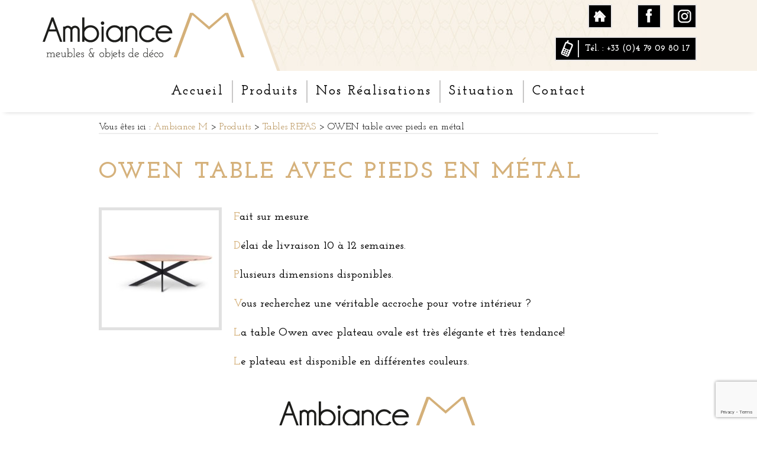

--- FILE ---
content_type: text/html; charset=UTF-8
request_url: https://www.ambiance-m.fr/owen-table-avec-pieds-en-metal/
body_size: 9465
content:
<!DOCTYPE html>
<html lang="fr-FR" class="no-js">
<head>
	<meta charset="UTF-8">
	<meta name="viewport" content="width=device-width, initial-scale=1">
	<link rel="profile" href="https://gmpg.org/xfn/11">
	
	<!-- Apple -->
	<link rel="apple-touch-icon" sizes="180x180" href="https://www.ambiance-m.fr/wp-content/themes/twentysixteen-ambiancem/img/favicons/apple-touch-icon.png">
	<meta name="apple-mobile-web-app-title" content="Ambiance M">
	<!-- Generic -->
	<link rel="icon" type="image/png" sizes="32x32" href="https://www.ambiance-m.fr/wp-content/themes/twentysixteen-ambiancem/img/favicons/favicon-32x32.png">
	<link rel="icon" type="image/png" sizes="194x194" href="https://www.ambiance-m.fr/wp-content/themes/twentysixteen-ambiancem/img/favicons/favicon-194x194.png">
	<link rel="icon" type="image/png" sizes="192x192" href="https://www.ambiance-m.fr/wp-content/themes/twentysixteen-ambiancem/img/favicons/android-chrome-192x192.png">
	<link rel="icon" type="image/png" sizes="16x16" href="https://www.ambiance-m.fr/wp-content/themes/twentysixteen-ambiancem/img/favicons/favicon-16x16.png">
	<link rel="manifest" href="https://www.ambiance-m.fr/wp-content/themes/twentysixteen-ambiancem/img/favicons/manifest.json">
	<link rel="mask-icon" href="https://www.ambiance-m.fr/wp-content/themes/twentysixteen-ambiancem/img/favicons/safari-pinned-tab.svg" color="#d4b079">
	<link rel="shortcut icon" href="https://www.ambiance-m.fr/wp-content/themes/twentysixteen-ambiancem/img/favicons/favicon.ico">
	<!-- Windows -->
	<meta name="application-name" content="Ambiance M">
	<meta name="msapplication-TileColor" content="#ffffff">
	<meta name="msapplication-TileImage" content="https://www.ambiance-m.fr/wp-content/themes/twentysixteen-ambiancem/img/favicons/mstile-144x144.png">
	<meta name="msapplication-config" content="https://www.ambiance-m.fr/wp-content/themes/twentysixteen-ambiancem/img/favicons/browserconfig.xml">
	<meta name="theme-color" content="#ffffff">

	<link href="https://fonts.googleapis.com/css?family=Josefin+Slab:400,400i,600,700,700i" rel="stylesheet"> 
	
		<link rel="pingback" href="https://www.ambiance-m.fr/xmlrpc.php">
		<script>(function(html){html.className = html.className.replace(/\bno-js\b/,'js')})(document.documentElement);</script>
<title>OWEN table avec pieds en métal &#8211; Ambiance M | Meubles et objets déco à Aime la Plagne</title>
<meta name='robots' content='max-image-preview:large' />
<link rel='dns-prefetch' href='//fonts.googleapis.com' />
<link rel="alternate" type="application/rss+xml" title="Ambiance M | Meubles et objets déco à Aime la Plagne &raquo; Flux" href="https://www.ambiance-m.fr/feed/" />
<link rel="alternate" type="application/rss+xml" title="Ambiance M | Meubles et objets déco à Aime la Plagne &raquo; Flux des commentaires" href="https://www.ambiance-m.fr/comments/feed/" />
<link rel="alternate" type="application/rss+xml" title="Ambiance M | Meubles et objets déco à Aime la Plagne &raquo; OWEN table avec pieds en métal Flux des commentaires" href="https://www.ambiance-m.fr/owen-table-avec-pieds-en-metal/feed/" />
<script type="text/javascript">
/* <![CDATA[ */
window._wpemojiSettings = {"baseUrl":"https:\/\/s.w.org\/images\/core\/emoji\/15.0.3\/72x72\/","ext":".png","svgUrl":"https:\/\/s.w.org\/images\/core\/emoji\/15.0.3\/svg\/","svgExt":".svg","source":{"concatemoji":"https:\/\/www.ambiance-m.fr\/wp-includes\/js\/wp-emoji-release.min.js?ver=c4767da0431be8c87a21f3789cf64ac1"}};
/*! This file is auto-generated */
!function(i,n){var o,s,e;function c(e){try{var t={supportTests:e,timestamp:(new Date).valueOf()};sessionStorage.setItem(o,JSON.stringify(t))}catch(e){}}function p(e,t,n){e.clearRect(0,0,e.canvas.width,e.canvas.height),e.fillText(t,0,0);var t=new Uint32Array(e.getImageData(0,0,e.canvas.width,e.canvas.height).data),r=(e.clearRect(0,0,e.canvas.width,e.canvas.height),e.fillText(n,0,0),new Uint32Array(e.getImageData(0,0,e.canvas.width,e.canvas.height).data));return t.every(function(e,t){return e===r[t]})}function u(e,t,n){switch(t){case"flag":return n(e,"\ud83c\udff3\ufe0f\u200d\u26a7\ufe0f","\ud83c\udff3\ufe0f\u200b\u26a7\ufe0f")?!1:!n(e,"\ud83c\uddfa\ud83c\uddf3","\ud83c\uddfa\u200b\ud83c\uddf3")&&!n(e,"\ud83c\udff4\udb40\udc67\udb40\udc62\udb40\udc65\udb40\udc6e\udb40\udc67\udb40\udc7f","\ud83c\udff4\u200b\udb40\udc67\u200b\udb40\udc62\u200b\udb40\udc65\u200b\udb40\udc6e\u200b\udb40\udc67\u200b\udb40\udc7f");case"emoji":return!n(e,"\ud83d\udc26\u200d\u2b1b","\ud83d\udc26\u200b\u2b1b")}return!1}function f(e,t,n){var r="undefined"!=typeof WorkerGlobalScope&&self instanceof WorkerGlobalScope?new OffscreenCanvas(300,150):i.createElement("canvas"),a=r.getContext("2d",{willReadFrequently:!0}),o=(a.textBaseline="top",a.font="600 32px Arial",{});return e.forEach(function(e){o[e]=t(a,e,n)}),o}function t(e){var t=i.createElement("script");t.src=e,t.defer=!0,i.head.appendChild(t)}"undefined"!=typeof Promise&&(o="wpEmojiSettingsSupports",s=["flag","emoji"],n.supports={everything:!0,everythingExceptFlag:!0},e=new Promise(function(e){i.addEventListener("DOMContentLoaded",e,{once:!0})}),new Promise(function(t){var n=function(){try{var e=JSON.parse(sessionStorage.getItem(o));if("object"==typeof e&&"number"==typeof e.timestamp&&(new Date).valueOf()<e.timestamp+604800&&"object"==typeof e.supportTests)return e.supportTests}catch(e){}return null}();if(!n){if("undefined"!=typeof Worker&&"undefined"!=typeof OffscreenCanvas&&"undefined"!=typeof URL&&URL.createObjectURL&&"undefined"!=typeof Blob)try{var e="postMessage("+f.toString()+"("+[JSON.stringify(s),u.toString(),p.toString()].join(",")+"));",r=new Blob([e],{type:"text/javascript"}),a=new Worker(URL.createObjectURL(r),{name:"wpTestEmojiSupports"});return void(a.onmessage=function(e){c(n=e.data),a.terminate(),t(n)})}catch(e){}c(n=f(s,u,p))}t(n)}).then(function(e){for(var t in e)n.supports[t]=e[t],n.supports.everything=n.supports.everything&&n.supports[t],"flag"!==t&&(n.supports.everythingExceptFlag=n.supports.everythingExceptFlag&&n.supports[t]);n.supports.everythingExceptFlag=n.supports.everythingExceptFlag&&!n.supports.flag,n.DOMReady=!1,n.readyCallback=function(){n.DOMReady=!0}}).then(function(){return e}).then(function(){var e;n.supports.everything||(n.readyCallback(),(e=n.source||{}).concatemoji?t(e.concatemoji):e.wpemoji&&e.twemoji&&(t(e.twemoji),t(e.wpemoji)))}))}((window,document),window._wpemojiSettings);
/* ]]> */
</script>
<style id='wp-emoji-styles-inline-css' type='text/css'>

	img.wp-smiley, img.emoji {
		display: inline !important;
		border: none !important;
		box-shadow: none !important;
		height: 1em !important;
		width: 1em !important;
		margin: 0 0.07em !important;
		vertical-align: -0.1em !important;
		background: none !important;
		padding: 0 !important;
	}
</style>
<link rel='stylesheet' id='wp-block-library-css' href='https://www.ambiance-m.fr/wp-includes/css/dist/block-library/style.min.css?ver=c4767da0431be8c87a21f3789cf64ac1' type='text/css' media='all' />
<style id='classic-theme-styles-inline-css' type='text/css'>
/*! This file is auto-generated */
.wp-block-button__link{color:#fff;background-color:#32373c;border-radius:9999px;box-shadow:none;text-decoration:none;padding:calc(.667em + 2px) calc(1.333em + 2px);font-size:1.125em}.wp-block-file__button{background:#32373c;color:#fff;text-decoration:none}
</style>
<style id='global-styles-inline-css' type='text/css'>
body{--wp--preset--color--black: #000000;--wp--preset--color--cyan-bluish-gray: #abb8c3;--wp--preset--color--white: #ffffff;--wp--preset--color--pale-pink: #f78da7;--wp--preset--color--vivid-red: #cf2e2e;--wp--preset--color--luminous-vivid-orange: #ff6900;--wp--preset--color--luminous-vivid-amber: #fcb900;--wp--preset--color--light-green-cyan: #7bdcb5;--wp--preset--color--vivid-green-cyan: #00d084;--wp--preset--color--pale-cyan-blue: #8ed1fc;--wp--preset--color--vivid-cyan-blue: #0693e3;--wp--preset--color--vivid-purple: #9b51e0;--wp--preset--gradient--vivid-cyan-blue-to-vivid-purple: linear-gradient(135deg,rgba(6,147,227,1) 0%,rgb(155,81,224) 100%);--wp--preset--gradient--light-green-cyan-to-vivid-green-cyan: linear-gradient(135deg,rgb(122,220,180) 0%,rgb(0,208,130) 100%);--wp--preset--gradient--luminous-vivid-amber-to-luminous-vivid-orange: linear-gradient(135deg,rgba(252,185,0,1) 0%,rgba(255,105,0,1) 100%);--wp--preset--gradient--luminous-vivid-orange-to-vivid-red: linear-gradient(135deg,rgba(255,105,0,1) 0%,rgb(207,46,46) 100%);--wp--preset--gradient--very-light-gray-to-cyan-bluish-gray: linear-gradient(135deg,rgb(238,238,238) 0%,rgb(169,184,195) 100%);--wp--preset--gradient--cool-to-warm-spectrum: linear-gradient(135deg,rgb(74,234,220) 0%,rgb(151,120,209) 20%,rgb(207,42,186) 40%,rgb(238,44,130) 60%,rgb(251,105,98) 80%,rgb(254,248,76) 100%);--wp--preset--gradient--blush-light-purple: linear-gradient(135deg,rgb(255,206,236) 0%,rgb(152,150,240) 100%);--wp--preset--gradient--blush-bordeaux: linear-gradient(135deg,rgb(254,205,165) 0%,rgb(254,45,45) 50%,rgb(107,0,62) 100%);--wp--preset--gradient--luminous-dusk: linear-gradient(135deg,rgb(255,203,112) 0%,rgb(199,81,192) 50%,rgb(65,88,208) 100%);--wp--preset--gradient--pale-ocean: linear-gradient(135deg,rgb(255,245,203) 0%,rgb(182,227,212) 50%,rgb(51,167,181) 100%);--wp--preset--gradient--electric-grass: linear-gradient(135deg,rgb(202,248,128) 0%,rgb(113,206,126) 100%);--wp--preset--gradient--midnight: linear-gradient(135deg,rgb(2,3,129) 0%,rgb(40,116,252) 100%);--wp--preset--font-size--small: 13px;--wp--preset--font-size--medium: 20px;--wp--preset--font-size--large: 36px;--wp--preset--font-size--x-large: 42px;--wp--preset--spacing--20: 0.44rem;--wp--preset--spacing--30: 0.67rem;--wp--preset--spacing--40: 1rem;--wp--preset--spacing--50: 1.5rem;--wp--preset--spacing--60: 2.25rem;--wp--preset--spacing--70: 3.38rem;--wp--preset--spacing--80: 5.06rem;--wp--preset--shadow--natural: 6px 6px 9px rgba(0, 0, 0, 0.2);--wp--preset--shadow--deep: 12px 12px 50px rgba(0, 0, 0, 0.4);--wp--preset--shadow--sharp: 6px 6px 0px rgba(0, 0, 0, 0.2);--wp--preset--shadow--outlined: 6px 6px 0px -3px rgba(255, 255, 255, 1), 6px 6px rgba(0, 0, 0, 1);--wp--preset--shadow--crisp: 6px 6px 0px rgba(0, 0, 0, 1);}:where(.is-layout-flex){gap: 0.5em;}:where(.is-layout-grid){gap: 0.5em;}body .is-layout-flex{display: flex;}body .is-layout-flex{flex-wrap: wrap;align-items: center;}body .is-layout-flex > *{margin: 0;}body .is-layout-grid{display: grid;}body .is-layout-grid > *{margin: 0;}:where(.wp-block-columns.is-layout-flex){gap: 2em;}:where(.wp-block-columns.is-layout-grid){gap: 2em;}:where(.wp-block-post-template.is-layout-flex){gap: 1.25em;}:where(.wp-block-post-template.is-layout-grid){gap: 1.25em;}.has-black-color{color: var(--wp--preset--color--black) !important;}.has-cyan-bluish-gray-color{color: var(--wp--preset--color--cyan-bluish-gray) !important;}.has-white-color{color: var(--wp--preset--color--white) !important;}.has-pale-pink-color{color: var(--wp--preset--color--pale-pink) !important;}.has-vivid-red-color{color: var(--wp--preset--color--vivid-red) !important;}.has-luminous-vivid-orange-color{color: var(--wp--preset--color--luminous-vivid-orange) !important;}.has-luminous-vivid-amber-color{color: var(--wp--preset--color--luminous-vivid-amber) !important;}.has-light-green-cyan-color{color: var(--wp--preset--color--light-green-cyan) !important;}.has-vivid-green-cyan-color{color: var(--wp--preset--color--vivid-green-cyan) !important;}.has-pale-cyan-blue-color{color: var(--wp--preset--color--pale-cyan-blue) !important;}.has-vivid-cyan-blue-color{color: var(--wp--preset--color--vivid-cyan-blue) !important;}.has-vivid-purple-color{color: var(--wp--preset--color--vivid-purple) !important;}.has-black-background-color{background-color: var(--wp--preset--color--black) !important;}.has-cyan-bluish-gray-background-color{background-color: var(--wp--preset--color--cyan-bluish-gray) !important;}.has-white-background-color{background-color: var(--wp--preset--color--white) !important;}.has-pale-pink-background-color{background-color: var(--wp--preset--color--pale-pink) !important;}.has-vivid-red-background-color{background-color: var(--wp--preset--color--vivid-red) !important;}.has-luminous-vivid-orange-background-color{background-color: var(--wp--preset--color--luminous-vivid-orange) !important;}.has-luminous-vivid-amber-background-color{background-color: var(--wp--preset--color--luminous-vivid-amber) !important;}.has-light-green-cyan-background-color{background-color: var(--wp--preset--color--light-green-cyan) !important;}.has-vivid-green-cyan-background-color{background-color: var(--wp--preset--color--vivid-green-cyan) !important;}.has-pale-cyan-blue-background-color{background-color: var(--wp--preset--color--pale-cyan-blue) !important;}.has-vivid-cyan-blue-background-color{background-color: var(--wp--preset--color--vivid-cyan-blue) !important;}.has-vivid-purple-background-color{background-color: var(--wp--preset--color--vivid-purple) !important;}.has-black-border-color{border-color: var(--wp--preset--color--black) !important;}.has-cyan-bluish-gray-border-color{border-color: var(--wp--preset--color--cyan-bluish-gray) !important;}.has-white-border-color{border-color: var(--wp--preset--color--white) !important;}.has-pale-pink-border-color{border-color: var(--wp--preset--color--pale-pink) !important;}.has-vivid-red-border-color{border-color: var(--wp--preset--color--vivid-red) !important;}.has-luminous-vivid-orange-border-color{border-color: var(--wp--preset--color--luminous-vivid-orange) !important;}.has-luminous-vivid-amber-border-color{border-color: var(--wp--preset--color--luminous-vivid-amber) !important;}.has-light-green-cyan-border-color{border-color: var(--wp--preset--color--light-green-cyan) !important;}.has-vivid-green-cyan-border-color{border-color: var(--wp--preset--color--vivid-green-cyan) !important;}.has-pale-cyan-blue-border-color{border-color: var(--wp--preset--color--pale-cyan-blue) !important;}.has-vivid-cyan-blue-border-color{border-color: var(--wp--preset--color--vivid-cyan-blue) !important;}.has-vivid-purple-border-color{border-color: var(--wp--preset--color--vivid-purple) !important;}.has-vivid-cyan-blue-to-vivid-purple-gradient-background{background: var(--wp--preset--gradient--vivid-cyan-blue-to-vivid-purple) !important;}.has-light-green-cyan-to-vivid-green-cyan-gradient-background{background: var(--wp--preset--gradient--light-green-cyan-to-vivid-green-cyan) !important;}.has-luminous-vivid-amber-to-luminous-vivid-orange-gradient-background{background: var(--wp--preset--gradient--luminous-vivid-amber-to-luminous-vivid-orange) !important;}.has-luminous-vivid-orange-to-vivid-red-gradient-background{background: var(--wp--preset--gradient--luminous-vivid-orange-to-vivid-red) !important;}.has-very-light-gray-to-cyan-bluish-gray-gradient-background{background: var(--wp--preset--gradient--very-light-gray-to-cyan-bluish-gray) !important;}.has-cool-to-warm-spectrum-gradient-background{background: var(--wp--preset--gradient--cool-to-warm-spectrum) !important;}.has-blush-light-purple-gradient-background{background: var(--wp--preset--gradient--blush-light-purple) !important;}.has-blush-bordeaux-gradient-background{background: var(--wp--preset--gradient--blush-bordeaux) !important;}.has-luminous-dusk-gradient-background{background: var(--wp--preset--gradient--luminous-dusk) !important;}.has-pale-ocean-gradient-background{background: var(--wp--preset--gradient--pale-ocean) !important;}.has-electric-grass-gradient-background{background: var(--wp--preset--gradient--electric-grass) !important;}.has-midnight-gradient-background{background: var(--wp--preset--gradient--midnight) !important;}.has-small-font-size{font-size: var(--wp--preset--font-size--small) !important;}.has-medium-font-size{font-size: var(--wp--preset--font-size--medium) !important;}.has-large-font-size{font-size: var(--wp--preset--font-size--large) !important;}.has-x-large-font-size{font-size: var(--wp--preset--font-size--x-large) !important;}
.wp-block-navigation a:where(:not(.wp-element-button)){color: inherit;}
:where(.wp-block-post-template.is-layout-flex){gap: 1.25em;}:where(.wp-block-post-template.is-layout-grid){gap: 1.25em;}
:where(.wp-block-columns.is-layout-flex){gap: 2em;}:where(.wp-block-columns.is-layout-grid){gap: 2em;}
.wp-block-pullquote{font-size: 1.5em;line-height: 1.6;}
</style>
<link rel='stylesheet' id='contact-form-7-css' href='https://www.ambiance-m.fr/wp-content/plugins/contact-form-7/includes/css/styles.css?ver=5.9.5' type='text/css' media='all' />
<link rel='stylesheet' id='twentysixteen-fonts-css' href='https://fonts.googleapis.com/css?family=Merriweather%3A400%2C700%2C900%2C400italic%2C700italic%2C900italic%7CMontserrat%3A400%2C700%7CInconsolata%3A400&#038;subset=latin%2Clatin-ext' type='text/css' media='all' />
<link rel='stylesheet' id='genericons-css' href='https://www.ambiance-m.fr/wp-content/themes/twentysixteen-ambiancem/genericons/genericons.css?ver=3.4.1' type='text/css' media='all' />
<link rel='stylesheet' id='twentysixteen-style-css' href='https://www.ambiance-m.fr/wp-content/themes/twentysixteen-ambiancem/style.css?ver=c4767da0431be8c87a21f3789cf64ac1' type='text/css' media='all' />
<style id='twentysixteen-style-inline-css' type='text/css'>

		/* Custom Link Color */
		.menu-toggle:hover,
		.menu-toggle:focus,
		a,
		.main-navigation a:hover,
		.main-navigation a:focus,
		.dropdown-toggle:hover,
		.dropdown-toggle:focus,
		.social-navigation a:hover:before,
		.social-navigation a:focus:before,
		.post-navigation a:hover .post-title,
		.post-navigation a:focus .post-title,
		.tagcloud a:hover,
		.tagcloud a:focus,
		.site-branding .site-title a:hover,
		.site-branding .site-title a:focus,
		.entry-title a:hover,
		.entry-title a:focus,
		.entry-footer a:hover,
		.entry-footer a:focus,
		.comment-metadata a:hover,
		.comment-metadata a:focus,
		.pingback .comment-edit-link:hover,
		.pingback .comment-edit-link:focus,
		.comment-reply-link,
		.comment-reply-link:hover,
		.comment-reply-link:focus,
		.required,
		.site-info a:hover,
		.site-info a:focus {
			color: #b28a4c;
		}

		mark,
		ins,
		button:hover,
		button:focus,
		input[type="button"]:hover,
		input[type="button"]:focus,
		input[type="reset"]:hover,
		input[type="reset"]:focus,
		input[type="submit"]:hover,
		input[type="submit"]:focus,
		.pagination .prev:hover,
		.pagination .prev:focus,
		.pagination .next:hover,
		.pagination .next:focus,
		.widget_calendar tbody a,
		.page-links a:hover,
		.page-links a:focus {
			background-color: #b28a4c;
		}

		input[type="date"]:focus,
		input[type="time"]:focus,
		input[type="datetime-local"]:focus,
		input[type="week"]:focus,
		input[type="month"]:focus,
		input[type="text"]:focus,
		input[type="email"]:focus,
		input[type="url"]:focus,
		input[type="password"]:focus,
		input[type="search"]:focus,
		input[type="tel"]:focus,
		input[type="number"]:focus,
		textarea:focus,
		.tagcloud a:hover,
		.tagcloud a:focus,
		.menu-toggle:hover,
		.menu-toggle:focus {
			border-color: #b28a4c;
		}

		@media screen and (min-width: 56.875em) {
			.main-navigation li:hover > a,
			.main-navigation li.focus > a {
				color: #b28a4c;
			}
		}
	

		/* Custom Main Text Color */
		body,
		blockquote cite,
		blockquote small,
		.main-navigation a,
		.menu-toggle,
		.dropdown-toggle,
		.social-navigation a,
		.post-navigation a,
		.pagination a:hover,
		.pagination a:focus,
		.widget-title a,
		.site-branding .site-title a,
		.entry-title a,
		.page-links > .page-links-title,
		.comment-author,
		.comment-reply-title small a:hover,
		.comment-reply-title small a:focus {
			color: #000000
		}

		blockquote,
		.menu-toggle.toggled-on,
		.menu-toggle.toggled-on:hover,
		.menu-toggle.toggled-on:focus,
		.post-navigation,
		.post-navigation div + div,
		.pagination,
		.widget,
		.page-header,
		.page-links a,
		.comments-title,
		.comment-reply-title {
			border-color: #000000;
		}

		button,
		button[disabled]:hover,
		button[disabled]:focus,
		input[type="button"],
		input[type="button"][disabled]:hover,
		input[type="button"][disabled]:focus,
		input[type="reset"],
		input[type="reset"][disabled]:hover,
		input[type="reset"][disabled]:focus,
		input[type="submit"],
		input[type="submit"][disabled]:hover,
		input[type="submit"][disabled]:focus,
		.menu-toggle.toggled-on,
		.menu-toggle.toggled-on:hover,
		.menu-toggle.toggled-on:focus,
		.pagination:before,
		.pagination:after,
		.pagination .prev,
		.pagination .next,
		.page-links a {
			background-color: #000000;
		}

		/* Border Color */
		fieldset,
		pre,
		abbr,
		acronym,
		table,
		th,
		td,
		input[type="date"],
		input[type="time"],
		input[type="datetime-local"],
		input[type="week"],
		input[type="month"],
		input[type="text"],
		input[type="email"],
		input[type="url"],
		input[type="password"],
		input[type="search"],
		input[type="tel"],
		input[type="number"],
		textarea,
		.main-navigation li,
		.main-navigation .primary-menu,
		.menu-toggle,
		.dropdown-toggle:after,
		.social-navigation a,
		.image-navigation,
		.comment-navigation,
		.tagcloud a,
		.entry-content,
		.entry-summary,
		.page-links a,
		.page-links > span,
		.comment-list article,
		.comment-list .pingback,
		.comment-list .trackback,
		.comment-reply-link,
		.no-comments,
		.widecolumn .mu_register .mu_alert {
			border-color: #000000; /* Fallback for IE7 and IE8 */
			border-color: rgba( 0, 0, 0, 0.2);
		}

		hr,
		code {
			background-color: #000000; /* Fallback for IE7 and IE8 */
			background-color: rgba( 0, 0, 0, 0.2);
		}

		@media screen and (min-width: 56.875em) {
			.main-navigation ul ul,
			.main-navigation ul ul li {
				border-color: rgba( 0, 0, 0, 0.2);
			}

			.main-navigation ul ul:before {
				border-top-color: rgba( 0, 0, 0, 0.2);
				border-bottom-color: rgba( 0, 0, 0, 0.2);
			}
		}
	

		/* Custom Secondary Text Color */

		/**
		 * IE8 and earlier will drop any block with CSS3 selectors.
		 * Do not combine these styles with the next block.
		 */
		body:not(.search-results) .entry-summary {
			color: #c8c7c7;
		}

		blockquote,
		.post-password-form label,
		a:hover,
		a:focus,
		a:active,
		.post-navigation .meta-nav,
		.image-navigation,
		.comment-navigation,
		.widget_recent_entries .post-date,
		.widget_rss .rss-date,
		.widget_rss cite,
		.site-description,
		.author-bio,
		.entry-footer,
		.entry-footer a,
		.sticky-post,
		.taxonomy-description,
		.entry-caption,
		.comment-metadata,
		.pingback .edit-link,
		.comment-metadata a,
		.pingback .comment-edit-link,
		.comment-form label,
		.comment-notes,
		.comment-awaiting-moderation,
		.logged-in-as,
		.form-allowed-tags,
		.site-info,
		.site-info a,
		.wp-caption .wp-caption-text,
		.gallery-caption,
		.widecolumn label,
		.widecolumn .mu_register label {
			color: #c8c7c7;
		}

		.widget_calendar tbody a:hover,
		.widget_calendar tbody a:focus {
			background-color: #c8c7c7;
		}
	
</style>
<!--[if lt IE 10]>
<link rel='stylesheet' id='twentysixteen-ie-css' href='https://www.ambiance-m.fr/wp-content/themes/twentysixteen-ambiancem/css/ie.css?ver=20160816' type='text/css' media='all' />
<![endif]-->
<!--[if lt IE 9]>
<link rel='stylesheet' id='twentysixteen-ie8-css' href='https://www.ambiance-m.fr/wp-content/themes/twentysixteen-ambiancem/css/ie8.css?ver=20160816' type='text/css' media='all' />
<![endif]-->
<!--[if lt IE 8]>
<link rel='stylesheet' id='twentysixteen-ie7-css' href='https://www.ambiance-m.fr/wp-content/themes/twentysixteen-ambiancem/css/ie7.css?ver=20160816' type='text/css' media='all' />
<![endif]-->
<link rel='stylesheet' id='fancybox-css' href='https://www.ambiance-m.fr/wp-content/plugins/easy-fancybox/fancybox/1.5.4/jquery.fancybox.css?ver=1769016161' type='text/css' media='screen' />
<!--[if lt IE 9]>
<script type="text/javascript" src="https://www.ambiance-m.fr/wp-content/themes/twentysixteen-ambiancem/js/html5.js?ver=3.7.3" id="twentysixteen-html5-js"></script>
<![endif]-->
<script type="text/javascript" src="https://www.ambiance-m.fr/wp-includes/js/jquery/jquery.min.js?ver=3.7.1" id="jquery-core-js"></script>
<script type="text/javascript" src="https://www.ambiance-m.fr/wp-includes/js/jquery/jquery-migrate.min.js?ver=3.4.1" id="jquery-migrate-js"></script>
<link rel="https://api.w.org/" href="https://www.ambiance-m.fr/wp-json/" /><link rel="alternate" type="application/json" href="https://www.ambiance-m.fr/wp-json/wp/v2/posts/6531" /><link rel="canonical" href="https://www.ambiance-m.fr/owen-table-avec-pieds-en-metal/" />
<link rel="alternate" type="application/json+oembed" href="https://www.ambiance-m.fr/wp-json/oembed/1.0/embed?url=https%3A%2F%2Fwww.ambiance-m.fr%2Fowen-table-avec-pieds-en-metal%2F" />
<link rel="alternate" type="text/xml+oembed" href="https://www.ambiance-m.fr/wp-json/oembed/1.0/embed?url=https%3A%2F%2Fwww.ambiance-m.fr%2Fowen-table-avec-pieds-en-metal%2F&#038;format=xml" />
	<style type="text/css" id="twentysixteen-header-css">
		.site-branding {
			margin: 0 auto 0 0;
		}

		.site-branding .site-title,
		.site-description {
			clip: rect(1px, 1px, 1px, 1px);
			position: absolute;
		}
	</style>
	<style type="text/css" id="custom-background-css">
body.custom-background { background-color: #ffffff; }
</style>
	</head>

<body data-rsssl=1 class="post-template-default single single-post postid-6531 single-format-standard custom-background group-blog no-sidebar">
<div id="page" class="site">
	<a class="skip-link screen-reader-text" href="#content">Skip to content</a>

	<header id="masthead" class="site-header" role="banner">
		<div class="site-inner">
			<div class="site-header-main">
				<div class="site-branding">
					<a href="https://www.ambiance-m.fr/" rel="home" itemprop="url">
						<img src="https://www.ambiance-m.fr/wp-content/themes/twentysixteen-ambiancem/img/logos/logo-380x120.png" alt="" itemprop="logo">
					</a>

											<p class="site-title"><a href="https://www.ambiance-m.fr/" rel="home">Ambiance M | Meubles et objets déco à Aime la Plagne</a></p>
											<p class="site-description">Meubles &amp; Objets de déco</p>
									</div><!-- .site-branding -->

				<div class="site-icons">
					<a href="https://www.ambiance-m.fr/" class="icon icon-home " rel="home" itemprop="url"></a>
																<a href="https://www.facebook.com/ORSETP/" class="icon icon-facebook" target="_blank"></a>
																					<a href="https://www.instagram.com/a_m_b_i_a_n_c_e__m_/?hl=fr" class="icon icon-instagram" target="_blank"></a>
															<br/>

					<a href="https://www.ambiance-m.fr/contact/" class="icon icon-phone icon-separate">Tél. : +33 (0)4 79 09 80 17</a>
				</div><!-- .site-icons -->
			</div><!-- .site-header-main -->
		</div><!-- .site-inner -->
	</header><!-- .site-header -->
	
	<nav class="site-menu" id="mastmenu">
					<button id="menu-toggle" class="menu-toggle"><span class="icon-menu"></span>Menu</button>

			<div id="site-header-menu" class="site-header-menu">
									<nav id="site-navigation" class="main-navigation" role="navigation" aria-label="Primary Menu">
						<div class="menu-menu-principal-container"><ul id="menu-menu-principal" class="primary-menu"><li id="menu-item-26" class="menu-item menu-item-type-post_type menu-item-object-page menu-item-home menu-item-26"><a href="https://www.ambiance-m.fr/">Accueil</a></li>
<li id="menu-item-21" class="menu-item menu-item-type-post_type menu-item-object-page current_page_parent menu-item-21"><a href="https://www.ambiance-m.fr/produits/">Produits</a></li>
<li id="menu-item-2217" class="menu-item menu-item-type-post_type menu-item-object-page menu-item-2217"><a href="https://www.ambiance-m.fr/nos-realisations/">Nos Réalisations</a></li>
<li id="menu-item-23" class="menu-item menu-item-type-post_type menu-item-object-page menu-item-23"><a href="https://www.ambiance-m.fr/situation/">Situation</a></li>
<li id="menu-item-22" class="menu-item menu-item-type-post_type menu-item-object-page menu-item-22"><a href="https://www.ambiance-m.fr/contact/">Contact</a></li>
</ul></div>					</nav><!-- .main-navigation -->
				
							</div><!-- .site-header-menu -->
			</nav><!-- .site-menu -->

	
	<div id="content" class="site-content">
		<div class="site-inner">
<div id="primary" class="content-area">
	<main id="main" class="site-main" role="main">
		
        <div id="bloc-breadcrumb">
			<!-- Breadcrumb NavXT 7.3.0 -->
<span property="itemListElement" typeof="ListItem"><a property="item" typeof="WebPage" title="Ambiance M | Meubles et objets déco à Aime la Plagne." href="https://www.ambiance-m.fr" class="home"><span property="name">Ambiance M</span></a><meta property="position" content="1"></span> &gt; <span property="itemListElement" typeof="ListItem"><a property="item" typeof="WebPage" title="Produits" href="https://www.ambiance-m.fr/produits/" class="post-root post post-post"><span property="name">Produits</span></a><meta property="position" content="2"></span> &gt; <span property="itemListElement" typeof="ListItem"><a property="item" typeof="WebPage" title="Tables REPAS" href="https://www.ambiance-m.fr/produits/tables-et-bureaux/" class="taxonomy category"><span property="name">Tables REPAS</span></a><meta property="position" content="3"></span> &gt; <span property="itemListElement" typeof="ListItem"><span property="name">OWEN table avec pieds en métal</span><meta property="position" content="4"></span>        </div>

		
<article id="post-6531" class="post-6531 post type-post status-publish format-standard hentry category-tables-et-bureaux">
	<header class="entry-header">
		<h1 class="entry-title mb_20">OWEN table avec pieds en métal</h1>	</header><!-- .entry-header -->

	<div class="single-content">
		<div class="single-content-right pt_20">
			<p>Fait sur mesure.</p>
<p>Délai de livraison 10 à 12 semaines.</p>
<p>Plusieurs dimensions disponibles.</p>
<p>Vous recherchez une véritable accroche pour votre intérieur ?</p>
<p>La table Owen avec plateau ovale est très élégante et très tendance!</p>
<p>Le plateau est disponible en différentes couleurs.</p>
					</div><!--
		--><div class="single-content-left">
								<a href="https://www.ambiance-m.fr/wp-content/uploads/2023/06/owen.dt_.jpg" class="home-cat" style="background-image:url('https://www.ambiance-m.fr/wp-content/uploads/2023/06/owen.dt_-208x208.jpg')"></a>
			
			<div class="single-content-infos">
																															</div>
		</div>
	</div><!-- .entry-content -->

</article><!-- #post-## -->

	</main><!-- .site-main -->

	
</div><!-- .content-area -->


		</div><!-- .site-inner -->
	</div><!-- .site-content -->

	<footer id="colophon" class="site-footer" role="contentinfo">
		<div class="footer-logo"><img src="https://www.ambiance-m.fr/wp-content/themes/twentysixteen-ambiancem/img/logos/logo-380x120.png" alt="Ambiance M" itemprop="logo"/></div>

		<div class="footer-infos">
			<div class="site-main">
				<div class="footer-infos-inner">
					<div class="footer-infos-title">Ambiance <strong>M</strong></div>
											<div class="footer-infos-adresse">ValPlagne - ZA Les Iles</div>
																<div class="footer-infos-cp">73210 Aime-la-Plagne</div>
										<hr/>
											<div class="footer-infos-tel"><strong>Tél.</strong> +33 (0)4 79 09 80 17</div>
																<div class="footer-infos-mail"><strong>Email</strong><span class="over_200"> :</span> contact@ambiance-m.fr</div>
									</div>
				<div class="footer-infos-icons">
																<a href="https://www.facebook.com/ORSETP/" class="icon icon-facebook blanc" target="_blank"></a>
																					<a href="https://www.instagram.com/a_m_b_i_a_n_c_e__m_/?hl=fr" class="icon icon-instagram blanc" target="_blank"></a>
														</div>
			</div>
		</div>

		<div class="site-main">
			<div class="footer-advantages">
				<div class="footer-advantage">
					<img src="https://www.ambiance-m.fr/wp-content/themes/twentysixteen-ambiancem/img/icons/icon-livr.png" alt="">
					<a href='https://www.ambiance-m.fr/contact/' class='btn lighter rounded small'>Livraison</a><div>Vous achetez un canapé ou un meuble de grande taille ? Demandez la livraison avec Ambiance M !</div>				</div><!--
				--><div class="footer-advantage">
					<img src="https://www.ambiance-m.fr/wp-content/themes/twentysixteen-ambiancem/img/icons/icon-reservation.png" alt="">
					<a href='https://www.ambiance-m.fr/contact/' class='btn lighter rounded small'>Je réserve !</a><div>Un meuble ou un objet déco vous plaît ? Utilisez notre formulaire de contact pour le réserver !</div>				</div><!--
				--><div class="footer-advantage">
					<img src="https://www.ambiance-m.fr/wp-content/themes/twentysixteen-ambiancem/img/icons/icon-clock.png" alt="">
					<a href='https://www.ambiance-m.fr/situation/' class='btn lighter rounded small'>Horaires</a><div>Du lundi au samedi : 9h30-12h00 / 14h00-19h00 Fermé le dimanche</div>				</div>
			</div>
		</div><!-- .site-inner -->
		<small><a href="https://www.ambiance-m.fr/mentions-legales/">Mentions Légales</a> | Conception et développement <a href="http://www.crealp.fr" target="_blank">Créalp</a> |  <a href="https://www.ambiance-m.fr/wp-login.php">Connexion</a></small>
	</footer><!-- .site-footer -->
</div><!-- .site -->

<script type="text/javascript" src="https://www.ambiance-m.fr/wp-content/plugins/contact-form-7/includes/swv/js/index.js?ver=5.9.5" id="swv-js"></script>
<script type="text/javascript" id="contact-form-7-js-extra">
/* <![CDATA[ */
var wpcf7 = {"api":{"root":"https:\/\/www.ambiance-m.fr\/wp-json\/","namespace":"contact-form-7\/v1"}};
/* ]]> */
</script>
<script type="text/javascript" src="https://www.ambiance-m.fr/wp-content/plugins/contact-form-7/includes/js/index.js?ver=5.9.5" id="contact-form-7-js"></script>
<script type="text/javascript" id="myanalytics-js-before">
/* <![CDATA[ */
var myanalytics_ga4 = false;
var myanalytics_code = "UA-80133924-9";
var myanalytics_message = "Nous utilisons Google Analytics. En continuant à naviguer, vous nous autorisez à déposer un cookie à des fins de mesure d\'audience.";
var myanalytics_message_dnt = "Vous avez activé DoNotTrack, nous repectons votre choix.";
var myanalytics_message_decline = "Vous vous êtes opposé au dépôt de cookies de mesures d\'audience.";
/* ]]> */
</script>
<script type="text/javascript" src="https://www.ambiance-m.fr/wp-content/plugins/myanalytics/myanalytics.js" id="myanalytics-js"></script>
<script type="text/javascript" src="https://www.ambiance-m.fr/wp-content/themes/twentysixteen-ambiancem/js/skip-link-focus-fix.js?ver=20160816" id="twentysixteen-skip-link-focus-fix-js"></script>
<script type="text/javascript" id="twentysixteen-script-js-extra">
/* <![CDATA[ */
var screenReaderText = {"expand":"expand child menu","collapse":"collapse child menu"};
/* ]]> */
</script>
<script type="text/javascript" src="https://www.ambiance-m.fr/wp-content/themes/twentysixteen-ambiancem/js/functions.js?ver=20160816" id="twentysixteen-script-js"></script>
<script type="text/javascript" src="https://www.ambiance-m.fr/wp-content/plugins/easy-fancybox/fancybox/1.5.4/jquery.fancybox.js?ver=1769016161" id="jquery-fancybox-js"></script>
<script type="text/javascript" id="jquery-fancybox-js-after">
/* <![CDATA[ */
var fb_timeout, fb_opts={'autoScale':true,'showCloseButton':true,'margin':20,'pixelRatio':'false','centerOnScroll':true,'enableEscapeButton':true,'overlayShow':true,'hideOnOverlayClick':true,'minViewportWidth':320,'minVpHeight':320,'disableCoreLightbox':'true' };
if(typeof easy_fancybox_handler==='undefined'){
var easy_fancybox_handler=function(){
jQuery([".nolightbox","a.wp-block-file__button","a.pin-it-button","a[href*='pinterest.com\/pin\/create']","a[href*='facebook.com\/share']","a[href*='twitter.com\/share']"].join(',')).addClass('nofancybox');
jQuery('a.fancybox-close').on('click',function(e){e.preventDefault();jQuery.fancybox.close()});
/* IMG */
						var unlinkedImageBlocks=jQuery(".wp-block-image > img:not(.nofancybox)");
						unlinkedImageBlocks.wrap(function() {
							var href = jQuery( this ).attr( "src" );
							return "<a href='" + href + "'></a>";
						});
var fb_IMG_select=jQuery('a[href*=".jpg" i]:not(.nofancybox,li.nofancybox>a),area[href*=".jpg" i]:not(.nofancybox),a[href*=".jpeg" i]:not(.nofancybox,li.nofancybox>a),area[href*=".jpeg" i]:not(.nofancybox),a[href*=".png" i]:not(.nofancybox,li.nofancybox>a),area[href*=".png" i]:not(.nofancybox)');
fb_IMG_select.addClass('fancybox image');
var fb_IMG_sections=jQuery('.gallery,.wp-block-gallery,.tiled-gallery,.wp-block-jetpack-tiled-gallery');
fb_IMG_sections.each(function(){jQuery(this).find(fb_IMG_select).attr('rel','gallery-'+fb_IMG_sections.index(this));});
jQuery('a.fancybox,area.fancybox,.fancybox>a').each(function(){jQuery(this).fancybox(jQuery.extend(true,{},fb_opts,{'transition':'elastic','transitionIn':'elastic','easingIn':'easeOutBack','transitionOut':'elastic','easingOut':'easeInBack','opacity':false,'hideOnContentClick':false,'titleShow':true,'titlePosition':'over','titleFromAlt':true,'showNavArrows':true,'enableKeyboardNav':true,'cyclic':false,'mouseWheel':'true'}))});
};};
var easy_fancybox_auto=function(){setTimeout(function(){jQuery('a#fancybox-auto,#fancybox-auto>a').first().trigger('click')},1000);};
jQuery(easy_fancybox_handler);jQuery(document).on('post-load',easy_fancybox_handler);
jQuery(easy_fancybox_auto);
/* ]]> */
</script>
<script type="text/javascript" src="https://www.ambiance-m.fr/wp-content/plugins/easy-fancybox/vendor/jquery.easing.js?ver=1.4.1" id="jquery-easing-js"></script>
<script type="text/javascript" src="https://www.ambiance-m.fr/wp-content/plugins/easy-fancybox/vendor/jquery.mousewheel.js?ver=3.1.13" id="jquery-mousewheel-js"></script>
<script type="text/javascript" src="https://www.ambiance-m.fr/wp-content/plugins/page-links-to/dist/new-tab.js?ver=3.3.7" id="page-links-to-js"></script>
<script type="text/javascript" src="https://www.google.com/recaptcha/api.js?render=6Ld___gpAAAAAAQJCLPzId_cw7wGrqjZ_XZi1nvg&amp;ver=3.0" id="google-recaptcha-js"></script>
<script type="text/javascript" src="https://www.ambiance-m.fr/wp-includes/js/dist/vendor/wp-polyfill-inert.min.js?ver=3.1.2" id="wp-polyfill-inert-js"></script>
<script type="text/javascript" src="https://www.ambiance-m.fr/wp-includes/js/dist/vendor/regenerator-runtime.min.js?ver=0.14.0" id="regenerator-runtime-js"></script>
<script type="text/javascript" src="https://www.ambiance-m.fr/wp-includes/js/dist/vendor/wp-polyfill.min.js?ver=3.15.0" id="wp-polyfill-js"></script>
<script type="text/javascript" id="wpcf7-recaptcha-js-extra">
/* <![CDATA[ */
var wpcf7_recaptcha = {"sitekey":"6Ld___gpAAAAAAQJCLPzId_cw7wGrqjZ_XZi1nvg","actions":{"homepage":"homepage","contactform":"contactform"}};
/* ]]> */
</script>
<script type="text/javascript" src="https://www.ambiance-m.fr/wp-content/plugins/contact-form-7/modules/recaptcha/index.js?ver=5.9.5" id="wpcf7-recaptcha-js"></script>
</body>
</html>


--- FILE ---
content_type: text/html; charset=utf-8
request_url: https://www.google.com/recaptcha/api2/anchor?ar=1&k=6Ld___gpAAAAAAQJCLPzId_cw7wGrqjZ_XZi1nvg&co=aHR0cHM6Ly93d3cuYW1iaWFuY2UtbS5mcjo0NDM.&hl=en&v=PoyoqOPhxBO7pBk68S4YbpHZ&size=invisible&anchor-ms=20000&execute-ms=30000&cb=w5t2eq9ayzl9
body_size: 48470
content:
<!DOCTYPE HTML><html dir="ltr" lang="en"><head><meta http-equiv="Content-Type" content="text/html; charset=UTF-8">
<meta http-equiv="X-UA-Compatible" content="IE=edge">
<title>reCAPTCHA</title>
<style type="text/css">
/* cyrillic-ext */
@font-face {
  font-family: 'Roboto';
  font-style: normal;
  font-weight: 400;
  font-stretch: 100%;
  src: url(//fonts.gstatic.com/s/roboto/v48/KFO7CnqEu92Fr1ME7kSn66aGLdTylUAMa3GUBHMdazTgWw.woff2) format('woff2');
  unicode-range: U+0460-052F, U+1C80-1C8A, U+20B4, U+2DE0-2DFF, U+A640-A69F, U+FE2E-FE2F;
}
/* cyrillic */
@font-face {
  font-family: 'Roboto';
  font-style: normal;
  font-weight: 400;
  font-stretch: 100%;
  src: url(//fonts.gstatic.com/s/roboto/v48/KFO7CnqEu92Fr1ME7kSn66aGLdTylUAMa3iUBHMdazTgWw.woff2) format('woff2');
  unicode-range: U+0301, U+0400-045F, U+0490-0491, U+04B0-04B1, U+2116;
}
/* greek-ext */
@font-face {
  font-family: 'Roboto';
  font-style: normal;
  font-weight: 400;
  font-stretch: 100%;
  src: url(//fonts.gstatic.com/s/roboto/v48/KFO7CnqEu92Fr1ME7kSn66aGLdTylUAMa3CUBHMdazTgWw.woff2) format('woff2');
  unicode-range: U+1F00-1FFF;
}
/* greek */
@font-face {
  font-family: 'Roboto';
  font-style: normal;
  font-weight: 400;
  font-stretch: 100%;
  src: url(//fonts.gstatic.com/s/roboto/v48/KFO7CnqEu92Fr1ME7kSn66aGLdTylUAMa3-UBHMdazTgWw.woff2) format('woff2');
  unicode-range: U+0370-0377, U+037A-037F, U+0384-038A, U+038C, U+038E-03A1, U+03A3-03FF;
}
/* math */
@font-face {
  font-family: 'Roboto';
  font-style: normal;
  font-weight: 400;
  font-stretch: 100%;
  src: url(//fonts.gstatic.com/s/roboto/v48/KFO7CnqEu92Fr1ME7kSn66aGLdTylUAMawCUBHMdazTgWw.woff2) format('woff2');
  unicode-range: U+0302-0303, U+0305, U+0307-0308, U+0310, U+0312, U+0315, U+031A, U+0326-0327, U+032C, U+032F-0330, U+0332-0333, U+0338, U+033A, U+0346, U+034D, U+0391-03A1, U+03A3-03A9, U+03B1-03C9, U+03D1, U+03D5-03D6, U+03F0-03F1, U+03F4-03F5, U+2016-2017, U+2034-2038, U+203C, U+2040, U+2043, U+2047, U+2050, U+2057, U+205F, U+2070-2071, U+2074-208E, U+2090-209C, U+20D0-20DC, U+20E1, U+20E5-20EF, U+2100-2112, U+2114-2115, U+2117-2121, U+2123-214F, U+2190, U+2192, U+2194-21AE, U+21B0-21E5, U+21F1-21F2, U+21F4-2211, U+2213-2214, U+2216-22FF, U+2308-230B, U+2310, U+2319, U+231C-2321, U+2336-237A, U+237C, U+2395, U+239B-23B7, U+23D0, U+23DC-23E1, U+2474-2475, U+25AF, U+25B3, U+25B7, U+25BD, U+25C1, U+25CA, U+25CC, U+25FB, U+266D-266F, U+27C0-27FF, U+2900-2AFF, U+2B0E-2B11, U+2B30-2B4C, U+2BFE, U+3030, U+FF5B, U+FF5D, U+1D400-1D7FF, U+1EE00-1EEFF;
}
/* symbols */
@font-face {
  font-family: 'Roboto';
  font-style: normal;
  font-weight: 400;
  font-stretch: 100%;
  src: url(//fonts.gstatic.com/s/roboto/v48/KFO7CnqEu92Fr1ME7kSn66aGLdTylUAMaxKUBHMdazTgWw.woff2) format('woff2');
  unicode-range: U+0001-000C, U+000E-001F, U+007F-009F, U+20DD-20E0, U+20E2-20E4, U+2150-218F, U+2190, U+2192, U+2194-2199, U+21AF, U+21E6-21F0, U+21F3, U+2218-2219, U+2299, U+22C4-22C6, U+2300-243F, U+2440-244A, U+2460-24FF, U+25A0-27BF, U+2800-28FF, U+2921-2922, U+2981, U+29BF, U+29EB, U+2B00-2BFF, U+4DC0-4DFF, U+FFF9-FFFB, U+10140-1018E, U+10190-1019C, U+101A0, U+101D0-101FD, U+102E0-102FB, U+10E60-10E7E, U+1D2C0-1D2D3, U+1D2E0-1D37F, U+1F000-1F0FF, U+1F100-1F1AD, U+1F1E6-1F1FF, U+1F30D-1F30F, U+1F315, U+1F31C, U+1F31E, U+1F320-1F32C, U+1F336, U+1F378, U+1F37D, U+1F382, U+1F393-1F39F, U+1F3A7-1F3A8, U+1F3AC-1F3AF, U+1F3C2, U+1F3C4-1F3C6, U+1F3CA-1F3CE, U+1F3D4-1F3E0, U+1F3ED, U+1F3F1-1F3F3, U+1F3F5-1F3F7, U+1F408, U+1F415, U+1F41F, U+1F426, U+1F43F, U+1F441-1F442, U+1F444, U+1F446-1F449, U+1F44C-1F44E, U+1F453, U+1F46A, U+1F47D, U+1F4A3, U+1F4B0, U+1F4B3, U+1F4B9, U+1F4BB, U+1F4BF, U+1F4C8-1F4CB, U+1F4D6, U+1F4DA, U+1F4DF, U+1F4E3-1F4E6, U+1F4EA-1F4ED, U+1F4F7, U+1F4F9-1F4FB, U+1F4FD-1F4FE, U+1F503, U+1F507-1F50B, U+1F50D, U+1F512-1F513, U+1F53E-1F54A, U+1F54F-1F5FA, U+1F610, U+1F650-1F67F, U+1F687, U+1F68D, U+1F691, U+1F694, U+1F698, U+1F6AD, U+1F6B2, U+1F6B9-1F6BA, U+1F6BC, U+1F6C6-1F6CF, U+1F6D3-1F6D7, U+1F6E0-1F6EA, U+1F6F0-1F6F3, U+1F6F7-1F6FC, U+1F700-1F7FF, U+1F800-1F80B, U+1F810-1F847, U+1F850-1F859, U+1F860-1F887, U+1F890-1F8AD, U+1F8B0-1F8BB, U+1F8C0-1F8C1, U+1F900-1F90B, U+1F93B, U+1F946, U+1F984, U+1F996, U+1F9E9, U+1FA00-1FA6F, U+1FA70-1FA7C, U+1FA80-1FA89, U+1FA8F-1FAC6, U+1FACE-1FADC, U+1FADF-1FAE9, U+1FAF0-1FAF8, U+1FB00-1FBFF;
}
/* vietnamese */
@font-face {
  font-family: 'Roboto';
  font-style: normal;
  font-weight: 400;
  font-stretch: 100%;
  src: url(//fonts.gstatic.com/s/roboto/v48/KFO7CnqEu92Fr1ME7kSn66aGLdTylUAMa3OUBHMdazTgWw.woff2) format('woff2');
  unicode-range: U+0102-0103, U+0110-0111, U+0128-0129, U+0168-0169, U+01A0-01A1, U+01AF-01B0, U+0300-0301, U+0303-0304, U+0308-0309, U+0323, U+0329, U+1EA0-1EF9, U+20AB;
}
/* latin-ext */
@font-face {
  font-family: 'Roboto';
  font-style: normal;
  font-weight: 400;
  font-stretch: 100%;
  src: url(//fonts.gstatic.com/s/roboto/v48/KFO7CnqEu92Fr1ME7kSn66aGLdTylUAMa3KUBHMdazTgWw.woff2) format('woff2');
  unicode-range: U+0100-02BA, U+02BD-02C5, U+02C7-02CC, U+02CE-02D7, U+02DD-02FF, U+0304, U+0308, U+0329, U+1D00-1DBF, U+1E00-1E9F, U+1EF2-1EFF, U+2020, U+20A0-20AB, U+20AD-20C0, U+2113, U+2C60-2C7F, U+A720-A7FF;
}
/* latin */
@font-face {
  font-family: 'Roboto';
  font-style: normal;
  font-weight: 400;
  font-stretch: 100%;
  src: url(//fonts.gstatic.com/s/roboto/v48/KFO7CnqEu92Fr1ME7kSn66aGLdTylUAMa3yUBHMdazQ.woff2) format('woff2');
  unicode-range: U+0000-00FF, U+0131, U+0152-0153, U+02BB-02BC, U+02C6, U+02DA, U+02DC, U+0304, U+0308, U+0329, U+2000-206F, U+20AC, U+2122, U+2191, U+2193, U+2212, U+2215, U+FEFF, U+FFFD;
}
/* cyrillic-ext */
@font-face {
  font-family: 'Roboto';
  font-style: normal;
  font-weight: 500;
  font-stretch: 100%;
  src: url(//fonts.gstatic.com/s/roboto/v48/KFO7CnqEu92Fr1ME7kSn66aGLdTylUAMa3GUBHMdazTgWw.woff2) format('woff2');
  unicode-range: U+0460-052F, U+1C80-1C8A, U+20B4, U+2DE0-2DFF, U+A640-A69F, U+FE2E-FE2F;
}
/* cyrillic */
@font-face {
  font-family: 'Roboto';
  font-style: normal;
  font-weight: 500;
  font-stretch: 100%;
  src: url(//fonts.gstatic.com/s/roboto/v48/KFO7CnqEu92Fr1ME7kSn66aGLdTylUAMa3iUBHMdazTgWw.woff2) format('woff2');
  unicode-range: U+0301, U+0400-045F, U+0490-0491, U+04B0-04B1, U+2116;
}
/* greek-ext */
@font-face {
  font-family: 'Roboto';
  font-style: normal;
  font-weight: 500;
  font-stretch: 100%;
  src: url(//fonts.gstatic.com/s/roboto/v48/KFO7CnqEu92Fr1ME7kSn66aGLdTylUAMa3CUBHMdazTgWw.woff2) format('woff2');
  unicode-range: U+1F00-1FFF;
}
/* greek */
@font-face {
  font-family: 'Roboto';
  font-style: normal;
  font-weight: 500;
  font-stretch: 100%;
  src: url(//fonts.gstatic.com/s/roboto/v48/KFO7CnqEu92Fr1ME7kSn66aGLdTylUAMa3-UBHMdazTgWw.woff2) format('woff2');
  unicode-range: U+0370-0377, U+037A-037F, U+0384-038A, U+038C, U+038E-03A1, U+03A3-03FF;
}
/* math */
@font-face {
  font-family: 'Roboto';
  font-style: normal;
  font-weight: 500;
  font-stretch: 100%;
  src: url(//fonts.gstatic.com/s/roboto/v48/KFO7CnqEu92Fr1ME7kSn66aGLdTylUAMawCUBHMdazTgWw.woff2) format('woff2');
  unicode-range: U+0302-0303, U+0305, U+0307-0308, U+0310, U+0312, U+0315, U+031A, U+0326-0327, U+032C, U+032F-0330, U+0332-0333, U+0338, U+033A, U+0346, U+034D, U+0391-03A1, U+03A3-03A9, U+03B1-03C9, U+03D1, U+03D5-03D6, U+03F0-03F1, U+03F4-03F5, U+2016-2017, U+2034-2038, U+203C, U+2040, U+2043, U+2047, U+2050, U+2057, U+205F, U+2070-2071, U+2074-208E, U+2090-209C, U+20D0-20DC, U+20E1, U+20E5-20EF, U+2100-2112, U+2114-2115, U+2117-2121, U+2123-214F, U+2190, U+2192, U+2194-21AE, U+21B0-21E5, U+21F1-21F2, U+21F4-2211, U+2213-2214, U+2216-22FF, U+2308-230B, U+2310, U+2319, U+231C-2321, U+2336-237A, U+237C, U+2395, U+239B-23B7, U+23D0, U+23DC-23E1, U+2474-2475, U+25AF, U+25B3, U+25B7, U+25BD, U+25C1, U+25CA, U+25CC, U+25FB, U+266D-266F, U+27C0-27FF, U+2900-2AFF, U+2B0E-2B11, U+2B30-2B4C, U+2BFE, U+3030, U+FF5B, U+FF5D, U+1D400-1D7FF, U+1EE00-1EEFF;
}
/* symbols */
@font-face {
  font-family: 'Roboto';
  font-style: normal;
  font-weight: 500;
  font-stretch: 100%;
  src: url(//fonts.gstatic.com/s/roboto/v48/KFO7CnqEu92Fr1ME7kSn66aGLdTylUAMaxKUBHMdazTgWw.woff2) format('woff2');
  unicode-range: U+0001-000C, U+000E-001F, U+007F-009F, U+20DD-20E0, U+20E2-20E4, U+2150-218F, U+2190, U+2192, U+2194-2199, U+21AF, U+21E6-21F0, U+21F3, U+2218-2219, U+2299, U+22C4-22C6, U+2300-243F, U+2440-244A, U+2460-24FF, U+25A0-27BF, U+2800-28FF, U+2921-2922, U+2981, U+29BF, U+29EB, U+2B00-2BFF, U+4DC0-4DFF, U+FFF9-FFFB, U+10140-1018E, U+10190-1019C, U+101A0, U+101D0-101FD, U+102E0-102FB, U+10E60-10E7E, U+1D2C0-1D2D3, U+1D2E0-1D37F, U+1F000-1F0FF, U+1F100-1F1AD, U+1F1E6-1F1FF, U+1F30D-1F30F, U+1F315, U+1F31C, U+1F31E, U+1F320-1F32C, U+1F336, U+1F378, U+1F37D, U+1F382, U+1F393-1F39F, U+1F3A7-1F3A8, U+1F3AC-1F3AF, U+1F3C2, U+1F3C4-1F3C6, U+1F3CA-1F3CE, U+1F3D4-1F3E0, U+1F3ED, U+1F3F1-1F3F3, U+1F3F5-1F3F7, U+1F408, U+1F415, U+1F41F, U+1F426, U+1F43F, U+1F441-1F442, U+1F444, U+1F446-1F449, U+1F44C-1F44E, U+1F453, U+1F46A, U+1F47D, U+1F4A3, U+1F4B0, U+1F4B3, U+1F4B9, U+1F4BB, U+1F4BF, U+1F4C8-1F4CB, U+1F4D6, U+1F4DA, U+1F4DF, U+1F4E3-1F4E6, U+1F4EA-1F4ED, U+1F4F7, U+1F4F9-1F4FB, U+1F4FD-1F4FE, U+1F503, U+1F507-1F50B, U+1F50D, U+1F512-1F513, U+1F53E-1F54A, U+1F54F-1F5FA, U+1F610, U+1F650-1F67F, U+1F687, U+1F68D, U+1F691, U+1F694, U+1F698, U+1F6AD, U+1F6B2, U+1F6B9-1F6BA, U+1F6BC, U+1F6C6-1F6CF, U+1F6D3-1F6D7, U+1F6E0-1F6EA, U+1F6F0-1F6F3, U+1F6F7-1F6FC, U+1F700-1F7FF, U+1F800-1F80B, U+1F810-1F847, U+1F850-1F859, U+1F860-1F887, U+1F890-1F8AD, U+1F8B0-1F8BB, U+1F8C0-1F8C1, U+1F900-1F90B, U+1F93B, U+1F946, U+1F984, U+1F996, U+1F9E9, U+1FA00-1FA6F, U+1FA70-1FA7C, U+1FA80-1FA89, U+1FA8F-1FAC6, U+1FACE-1FADC, U+1FADF-1FAE9, U+1FAF0-1FAF8, U+1FB00-1FBFF;
}
/* vietnamese */
@font-face {
  font-family: 'Roboto';
  font-style: normal;
  font-weight: 500;
  font-stretch: 100%;
  src: url(//fonts.gstatic.com/s/roboto/v48/KFO7CnqEu92Fr1ME7kSn66aGLdTylUAMa3OUBHMdazTgWw.woff2) format('woff2');
  unicode-range: U+0102-0103, U+0110-0111, U+0128-0129, U+0168-0169, U+01A0-01A1, U+01AF-01B0, U+0300-0301, U+0303-0304, U+0308-0309, U+0323, U+0329, U+1EA0-1EF9, U+20AB;
}
/* latin-ext */
@font-face {
  font-family: 'Roboto';
  font-style: normal;
  font-weight: 500;
  font-stretch: 100%;
  src: url(//fonts.gstatic.com/s/roboto/v48/KFO7CnqEu92Fr1ME7kSn66aGLdTylUAMa3KUBHMdazTgWw.woff2) format('woff2');
  unicode-range: U+0100-02BA, U+02BD-02C5, U+02C7-02CC, U+02CE-02D7, U+02DD-02FF, U+0304, U+0308, U+0329, U+1D00-1DBF, U+1E00-1E9F, U+1EF2-1EFF, U+2020, U+20A0-20AB, U+20AD-20C0, U+2113, U+2C60-2C7F, U+A720-A7FF;
}
/* latin */
@font-face {
  font-family: 'Roboto';
  font-style: normal;
  font-weight: 500;
  font-stretch: 100%;
  src: url(//fonts.gstatic.com/s/roboto/v48/KFO7CnqEu92Fr1ME7kSn66aGLdTylUAMa3yUBHMdazQ.woff2) format('woff2');
  unicode-range: U+0000-00FF, U+0131, U+0152-0153, U+02BB-02BC, U+02C6, U+02DA, U+02DC, U+0304, U+0308, U+0329, U+2000-206F, U+20AC, U+2122, U+2191, U+2193, U+2212, U+2215, U+FEFF, U+FFFD;
}
/* cyrillic-ext */
@font-face {
  font-family: 'Roboto';
  font-style: normal;
  font-weight: 900;
  font-stretch: 100%;
  src: url(//fonts.gstatic.com/s/roboto/v48/KFO7CnqEu92Fr1ME7kSn66aGLdTylUAMa3GUBHMdazTgWw.woff2) format('woff2');
  unicode-range: U+0460-052F, U+1C80-1C8A, U+20B4, U+2DE0-2DFF, U+A640-A69F, U+FE2E-FE2F;
}
/* cyrillic */
@font-face {
  font-family: 'Roboto';
  font-style: normal;
  font-weight: 900;
  font-stretch: 100%;
  src: url(//fonts.gstatic.com/s/roboto/v48/KFO7CnqEu92Fr1ME7kSn66aGLdTylUAMa3iUBHMdazTgWw.woff2) format('woff2');
  unicode-range: U+0301, U+0400-045F, U+0490-0491, U+04B0-04B1, U+2116;
}
/* greek-ext */
@font-face {
  font-family: 'Roboto';
  font-style: normal;
  font-weight: 900;
  font-stretch: 100%;
  src: url(//fonts.gstatic.com/s/roboto/v48/KFO7CnqEu92Fr1ME7kSn66aGLdTylUAMa3CUBHMdazTgWw.woff2) format('woff2');
  unicode-range: U+1F00-1FFF;
}
/* greek */
@font-face {
  font-family: 'Roboto';
  font-style: normal;
  font-weight: 900;
  font-stretch: 100%;
  src: url(//fonts.gstatic.com/s/roboto/v48/KFO7CnqEu92Fr1ME7kSn66aGLdTylUAMa3-UBHMdazTgWw.woff2) format('woff2');
  unicode-range: U+0370-0377, U+037A-037F, U+0384-038A, U+038C, U+038E-03A1, U+03A3-03FF;
}
/* math */
@font-face {
  font-family: 'Roboto';
  font-style: normal;
  font-weight: 900;
  font-stretch: 100%;
  src: url(//fonts.gstatic.com/s/roboto/v48/KFO7CnqEu92Fr1ME7kSn66aGLdTylUAMawCUBHMdazTgWw.woff2) format('woff2');
  unicode-range: U+0302-0303, U+0305, U+0307-0308, U+0310, U+0312, U+0315, U+031A, U+0326-0327, U+032C, U+032F-0330, U+0332-0333, U+0338, U+033A, U+0346, U+034D, U+0391-03A1, U+03A3-03A9, U+03B1-03C9, U+03D1, U+03D5-03D6, U+03F0-03F1, U+03F4-03F5, U+2016-2017, U+2034-2038, U+203C, U+2040, U+2043, U+2047, U+2050, U+2057, U+205F, U+2070-2071, U+2074-208E, U+2090-209C, U+20D0-20DC, U+20E1, U+20E5-20EF, U+2100-2112, U+2114-2115, U+2117-2121, U+2123-214F, U+2190, U+2192, U+2194-21AE, U+21B0-21E5, U+21F1-21F2, U+21F4-2211, U+2213-2214, U+2216-22FF, U+2308-230B, U+2310, U+2319, U+231C-2321, U+2336-237A, U+237C, U+2395, U+239B-23B7, U+23D0, U+23DC-23E1, U+2474-2475, U+25AF, U+25B3, U+25B7, U+25BD, U+25C1, U+25CA, U+25CC, U+25FB, U+266D-266F, U+27C0-27FF, U+2900-2AFF, U+2B0E-2B11, U+2B30-2B4C, U+2BFE, U+3030, U+FF5B, U+FF5D, U+1D400-1D7FF, U+1EE00-1EEFF;
}
/* symbols */
@font-face {
  font-family: 'Roboto';
  font-style: normal;
  font-weight: 900;
  font-stretch: 100%;
  src: url(//fonts.gstatic.com/s/roboto/v48/KFO7CnqEu92Fr1ME7kSn66aGLdTylUAMaxKUBHMdazTgWw.woff2) format('woff2');
  unicode-range: U+0001-000C, U+000E-001F, U+007F-009F, U+20DD-20E0, U+20E2-20E4, U+2150-218F, U+2190, U+2192, U+2194-2199, U+21AF, U+21E6-21F0, U+21F3, U+2218-2219, U+2299, U+22C4-22C6, U+2300-243F, U+2440-244A, U+2460-24FF, U+25A0-27BF, U+2800-28FF, U+2921-2922, U+2981, U+29BF, U+29EB, U+2B00-2BFF, U+4DC0-4DFF, U+FFF9-FFFB, U+10140-1018E, U+10190-1019C, U+101A0, U+101D0-101FD, U+102E0-102FB, U+10E60-10E7E, U+1D2C0-1D2D3, U+1D2E0-1D37F, U+1F000-1F0FF, U+1F100-1F1AD, U+1F1E6-1F1FF, U+1F30D-1F30F, U+1F315, U+1F31C, U+1F31E, U+1F320-1F32C, U+1F336, U+1F378, U+1F37D, U+1F382, U+1F393-1F39F, U+1F3A7-1F3A8, U+1F3AC-1F3AF, U+1F3C2, U+1F3C4-1F3C6, U+1F3CA-1F3CE, U+1F3D4-1F3E0, U+1F3ED, U+1F3F1-1F3F3, U+1F3F5-1F3F7, U+1F408, U+1F415, U+1F41F, U+1F426, U+1F43F, U+1F441-1F442, U+1F444, U+1F446-1F449, U+1F44C-1F44E, U+1F453, U+1F46A, U+1F47D, U+1F4A3, U+1F4B0, U+1F4B3, U+1F4B9, U+1F4BB, U+1F4BF, U+1F4C8-1F4CB, U+1F4D6, U+1F4DA, U+1F4DF, U+1F4E3-1F4E6, U+1F4EA-1F4ED, U+1F4F7, U+1F4F9-1F4FB, U+1F4FD-1F4FE, U+1F503, U+1F507-1F50B, U+1F50D, U+1F512-1F513, U+1F53E-1F54A, U+1F54F-1F5FA, U+1F610, U+1F650-1F67F, U+1F687, U+1F68D, U+1F691, U+1F694, U+1F698, U+1F6AD, U+1F6B2, U+1F6B9-1F6BA, U+1F6BC, U+1F6C6-1F6CF, U+1F6D3-1F6D7, U+1F6E0-1F6EA, U+1F6F0-1F6F3, U+1F6F7-1F6FC, U+1F700-1F7FF, U+1F800-1F80B, U+1F810-1F847, U+1F850-1F859, U+1F860-1F887, U+1F890-1F8AD, U+1F8B0-1F8BB, U+1F8C0-1F8C1, U+1F900-1F90B, U+1F93B, U+1F946, U+1F984, U+1F996, U+1F9E9, U+1FA00-1FA6F, U+1FA70-1FA7C, U+1FA80-1FA89, U+1FA8F-1FAC6, U+1FACE-1FADC, U+1FADF-1FAE9, U+1FAF0-1FAF8, U+1FB00-1FBFF;
}
/* vietnamese */
@font-face {
  font-family: 'Roboto';
  font-style: normal;
  font-weight: 900;
  font-stretch: 100%;
  src: url(//fonts.gstatic.com/s/roboto/v48/KFO7CnqEu92Fr1ME7kSn66aGLdTylUAMa3OUBHMdazTgWw.woff2) format('woff2');
  unicode-range: U+0102-0103, U+0110-0111, U+0128-0129, U+0168-0169, U+01A0-01A1, U+01AF-01B0, U+0300-0301, U+0303-0304, U+0308-0309, U+0323, U+0329, U+1EA0-1EF9, U+20AB;
}
/* latin-ext */
@font-face {
  font-family: 'Roboto';
  font-style: normal;
  font-weight: 900;
  font-stretch: 100%;
  src: url(//fonts.gstatic.com/s/roboto/v48/KFO7CnqEu92Fr1ME7kSn66aGLdTylUAMa3KUBHMdazTgWw.woff2) format('woff2');
  unicode-range: U+0100-02BA, U+02BD-02C5, U+02C7-02CC, U+02CE-02D7, U+02DD-02FF, U+0304, U+0308, U+0329, U+1D00-1DBF, U+1E00-1E9F, U+1EF2-1EFF, U+2020, U+20A0-20AB, U+20AD-20C0, U+2113, U+2C60-2C7F, U+A720-A7FF;
}
/* latin */
@font-face {
  font-family: 'Roboto';
  font-style: normal;
  font-weight: 900;
  font-stretch: 100%;
  src: url(//fonts.gstatic.com/s/roboto/v48/KFO7CnqEu92Fr1ME7kSn66aGLdTylUAMa3yUBHMdazQ.woff2) format('woff2');
  unicode-range: U+0000-00FF, U+0131, U+0152-0153, U+02BB-02BC, U+02C6, U+02DA, U+02DC, U+0304, U+0308, U+0329, U+2000-206F, U+20AC, U+2122, U+2191, U+2193, U+2212, U+2215, U+FEFF, U+FFFD;
}

</style>
<link rel="stylesheet" type="text/css" href="https://www.gstatic.com/recaptcha/releases/PoyoqOPhxBO7pBk68S4YbpHZ/styles__ltr.css">
<script nonce="IzvvVFP_QZc8l80RwjeqbQ" type="text/javascript">window['__recaptcha_api'] = 'https://www.google.com/recaptcha/api2/';</script>
<script type="text/javascript" src="https://www.gstatic.com/recaptcha/releases/PoyoqOPhxBO7pBk68S4YbpHZ/recaptcha__en.js" nonce="IzvvVFP_QZc8l80RwjeqbQ">
      
    </script></head>
<body><div id="rc-anchor-alert" class="rc-anchor-alert"></div>
<input type="hidden" id="recaptcha-token" value="[base64]">
<script type="text/javascript" nonce="IzvvVFP_QZc8l80RwjeqbQ">
      recaptcha.anchor.Main.init("[\x22ainput\x22,[\x22bgdata\x22,\x22\x22,\[base64]/[base64]/[base64]/[base64]/[base64]/[base64]/KGcoTywyNTMsTy5PKSxVRyhPLEMpKTpnKE8sMjUzLEMpLE8pKSxsKSksTykpfSxieT1mdW5jdGlvbihDLE8sdSxsKXtmb3IobD0odT1SKEMpLDApO08+MDtPLS0pbD1sPDw4fFooQyk7ZyhDLHUsbCl9LFVHPWZ1bmN0aW9uKEMsTyl7Qy5pLmxlbmd0aD4xMDQ/[base64]/[base64]/[base64]/[base64]/[base64]/[base64]/[base64]\\u003d\x22,\[base64]\\u003d\\u003d\x22,\x22RWdxw7vCjWYpw4LDjEbDjcKQw54/[base64]/[base64]/wrYIJ07Crh/[base64]/Do3RIwoxsKUnCusKgw65dw6PCohYgJz8JwokNa8ONEU7CpMO2w7IKTMKAFMKZw78ewrpxwp1ew6bCvcK5TjfCnSTCo8OuTMKMw78fw5XCuMOFw7vDljLChVLDpz0uOcKHwp4lwo4ow41CcMOjY8O4wp/DtsOLQh/Ct0/Di8Opw5jCqGbCocKawrhFwqViwrEhwotBWcOBU3XCssOta3RXNMK1w5Ryf1Mcw7swwqLDlFVde8OjwpY7w5dMHcORVcK3woPDgsK0bFXCpyzCvHTDhcOoJsKQwoETMx7CshTCncOVwobCpsKCw6bCrn7CisO2wp3Dg8OBwqjCq8OoL8KzYEAWJiPCpcOXw4XDrRJ/WgxSO8OCPRQewrHDhzLDo8OmwpjDp8Osw5bDvhPDgREQw7XCgjLDl0sZw7rCjMKKQsKowoXDvMOAw7o9wrRaw5DCk2oOw7Bww6J5Q8KjwoTDtsOsEsK4wrjCnBTCpcKLwovCqsK3WFDCq8Ovw6kUw6R2w786w7U3w4TDsXvCssKow6DCnMKGw67DkcO/w5tfwr3ClS3Ds0g0wrjDhwrCssOuKg99ZAvCr3/DulkCK1xvw6fDgcKuwo3DusKjHsKfPAYBw7BCw7Zyw5nDiMKAw7h9LsO9XlB/MsOLw5oHw4YXVhtaw5ozbcO/w4Auwq/CvsKCw4IWw5zCtsK8V8O8AsKefcKKw6vClMOIwqA1QwMDcB07DsKHwoTDpMKYwrzCkMODwoRrwp8vG1RSbT7Cmg1ow4YwGcONwo/Cqh3DnsKsaCnCucO4wprCv8KyCcOpw7nDo8Kyw7vCl3XCiiYowpjCicOowpMFw40Ow7/CjsK6w5QUasK9bMOnG8K0w6rDj0UofF4fw6vCqh4vwpzCusOAw5lpEcOTw61/w6TCiMKUwp5nwo45LDJbDsKsw7ZEwrpidGHDpcKxETEGw5k9J2/Cl8Onw7xFZcKxw6nDtGMPwpJVwrfCvnvDhldVw6rDvzEZLH9HLVx1UcKmwo4Xwr4aBcOvwoEtwoEbYwLChsO6w7dhw4Z2J8O7w4fDuBIpwr7DpF/DrTpdFDUqw7wgacK5HsKaw5oZw5Y4OMOiw5DCjjLDnRHCh8Oowp3CtsK8eFnDvQ7Cn39rw7Y2wptabzp4wqXCvsKMe2lYfMK6w6FhFiA+w4V5RhfClFZLf8OawoczwqJiJsO5b8KgUQIrw4nCnRlyDAc9ecO7w4UAfcK/wo/Cv1MFwpHCjcOXw71yw4QlwrvDlMK9wofCssOsGGDDmcKtwopiwp9FwrRywrM/f8OIMcOiw5MOw74cIl7Ch2HCsMKpecO/bgk3wrgMZsKkUwXChzkMXcOEIMKrScKsasO2w4bDv8Kfw6jClcKvH8OfdMOGw6/CrlggwpTDnTXDpcKXU0zCnnpcMcOydMOYwpHCqwUSY8KkN8OVw4dqTsO0Cztpc3/CuihZw4XDuMKaw44/[base64]/DnsOcbB46w4NTwrNOwop7w4sFGGJzw7fDoMO3w4HCqMKZwrRDemRjwqZlUWnCrsO2w77CpcKqwrInw7oyOXphJAlpS3JZw6ROwr/CusKwwqPCjjPDvMKtw43DlV9jw7hRw6Vbw7vDrQnDkMKnw7XCusODw4LCsS8qZcKcesKjw51JRcKxwpPDhcOtE8OFcsKxwo/Cr14tw558w7HDvcKBAMOSOkzCqcOgwrwRw5jDi8O4w7LDmnY2w6LDvMOGw6ARwq/CllZiwqZgIcOmwoDDtcK3EjDDnsK/[base64]/VcOvNAAjQcKrw7Atw57CmQzDgT3CojF1bgI9Y8KWwrjDlcKWWl7DgsKUN8OyLcOfwo/ChDMtfwZmwr3DvcOcwoFcw6LDsF7CkwnCmUQmwpLDqGfCghjDmFwAw5ZJLTNDw7PDtG7ChsKww4XDvH/ClcOvUcO8QcKfw6ccIkQvwr4ywq0WGk/[base64]/CsnDDq3lDL8KSRXwoejsiaMKhVVU5DsOhHsKAfxnDhMKOcnvDq8KZwqx/Q0zCs8Kswr7DpF/[base64]/CogxHOcOcFsOsA3IGw6xYw5bDi8ODVsKqw4vCl8OCBcOnLsO5cMKDwpvDrmjDrCALagECwqbDkMOuEsKhw5XDmcKyFUsDaWJRHMOkbkrCnMOacWXDmUgnWsKgwpjCu8Oaw6xtfsK/[base64]/Cn8KdNcOEwpXDjjcQwp7DocKFUxocX8OkF1oTQsOhRGvDh8K/[base64]/[base64]/wrPCgRTDvQdFfMOfw6oSDzvCvsKzKsKccMOMDDE5f1XCmMKldQZ8P8OMUMOpwpl7FUTDgEM/Mitswr1Vw4gtecKaIsO4w7rDlXzCnlJxA2/CvS3DisKAL8KLWycbw4oHfxLCnk9rwog+w73DocKpNE7DrETDoMKebsKwRsOxwrM7ecKPPsKgW1bCoAtqNcOAwr/Cii8aw6nCocOTMsKUa8KAEV12w7tew6V7w6YvABdYWQrCi3fCsMKuUHArw47CvsKzwrXChg8Jw6snwqbCszDCingmwr/CjsO7G8OfJMKjw7BqKcKXw44jw7nCrsO1XDgvIsKrCsKXw6XDtFcew7s9w6XCsULDjnN2VcKzw4R7wpIMClnDp8OQDkrDoSdqTcKrKVPDglfCnmDDlyN2H8KPAMKnw5vDg8Klw5/[base64]/Dn8O5JQZUNSLCk0jCuUtuw5k8T8Kbd8OvwqbCksKwI2XDosOLwq/DosK8w4NKw78GZMK3wrLDgMKEw43DvlLCpcKtOBt5YWPDhcOpw6M6XwoFwqbDvl1pScK0w48xbsKpBmvDpDfDjUjDhVAMATPCvMOgwpQdYMOlSQbDucKkHHNLwqDDicKHwq/DoD/[base64]/wrfDscKCwrjCtTTCo8O/acKANipwdV4uT8KUY8K+w6RVw7fCvMKAwr7CoMOXw47DgEl/ZDkEJCpdZCtZw7/Cl8KvAsOlX2PComnDtcKEwqjDulzCoMKTwpN8UyvDigsywodOHsKlw5UKwo46A1zCrMKCUMOiwq5VaCofw5fDtsO0MRfCu8O+w5LCnk/[base64]/woTCvirClMKSw57DtMOeJcOTw4jDt8KXEg0tHMKsw5zDpkt1w7XDoRzDssK+MlbDlnlSS09vw5/[base64]/DhsOmc8OaVsO3FhrCkHPCvsOaT8OTw5Fww5fDtsKOwrLDrlEUKsOPSn7CqXbCnXzDgGnDjF0MwoUzO8K7w7XDrcKSwrQVVVnCgA5eGwnClsOQccKlJS5Qw6xXbsK/JcKQwpzCnMOcVRXClcKSwqbDlwhqwr7Ch8OiLMOFTMOoRDzCjMORR8OEISQDw7Q1w6vClMOgKMO9NsOfwrLCsiTChFcXw7jDmUbDvwhMwq/Ciwwkw5NSUUMcwqIAw79fA0/DhErCq8Kiw7DCmDvCkcKhccOJIUwrOMKbP8O4wpLCr3rDgcOwDsKzFRbCq8Kgwo/DjMKvFivCoMOPVMK1woVmwobDtsOFwpvCj8OgYmvCmEPCj8O3w6E7wo3CsMKqNR8KCWtLwrfCoRNPKDXCpWZowpLDt8K9w5gYM8O/w6p0wrJhwrY3SgLCjsKEw7RaTsKTwpEGU8KBwppPw43ClWZIYcKYwqvCqsOew5pwwp3DijTDvnMIIioZcxbDlsOhw41rZG8hwqjDjsKGw6TCjE/Cp8OaBV4awrjDg2keFMKpwqjDqMOFaMO+BMONwpvDoAh0NUzDoAHDg8Odwr7Dl3HCtMOhATzCn8KYw6h5aizCkEHDkS/DgnfCmRciw4vDqUREMyADGcOsUCQdBC7CssORHGM2e8KZHsOiwqsewrdiVsKFQSs1wq7Cu8KWMAzDrsKXL8K1wrJywrwrIyxYwpTChBLDvQZsw5tdw6YeCcOxwoFpVSnCmMKfZHkaw6PDm8Kew7nDpcOowo3DlFvDgRPCuQ/DnmrDi8OqSWXCqHkQBsKow6ZYw53Cu2TDvcO+GVLDm0nCusO0WsKuZ8K1w5zCmAcrw6UXw4w7FMKkw4xmwrvDvnbDn8KuEHPCrTEpYMOWP3rDnjkaM2t8bsOowp/Co8Opw51ZNgbCg8O1RhFMwqoYLlvDmHvClMKfWsKgZ8OORMO4w53DiA/Cpm/CucOTw7xpw7UnIsKlwrfCuV7Du0jDugjDmE/DkDPCqETDnzoKXFfDhCkLdkhOMMKzbATDmsOKwr/[base64]/Dkx0lUcOoP2wiLsKpdcKXCj7Dm8OGF8KMwrbDp8KYJTxmwoZ3ax9ew6h7w5fCmcKQw7zDjCzDucKZw6pOfcKGTFzDnsOacX10wonCnV7Du8KwIMKbeXpSPR/DlsOZw47Dl0TCkgjDrsKTwpo0LcOqwrzChB3CvSgMwptHFcKxwr3Ck8Kyw5XCusO5Y1HDosOCNmPCm1MAQcKqw40vc1lIGSgiw7BLw6QWU3A/wqvDi8OBcVbCmxgGRcOpR0HDrMKFfMOYwpwtKCbDvMKzIw/CvcKaCxhoW8KZScKgOMOnwojCg8O1w7QsZ8OoEMKXw7UHEBDDjcKCbE/ChQFIwrxtw5NEDGPCt0N/wp0TagTCryfCjcObwrMRw6Z/NMK1IcK/[base64]/eDzDmTTCkisEw4nCj1nDpcO1e2lHbMKTw77Cg3zCoAArVBzDi8OCw44mwr1oK8Olw4DDmMKfwqfDv8OtwprCnMKJE8O3wq7CnQPCgsKHwrYIZ8KuIlNpwrvCisOYw73CvyjDiEhrw73Dp3Ebw6dJw7nCkcOKNxDCuMOrw5tVw53CqzEaezrClmnCs8KDw6/CuMKnNMKnw78qNMKZw6rCg8OQZRLCjH3Ck2lywrvDnBbDq8KbO2pHGUXDksO5fMKdISPCuhLCjsOXwrEzwqHCoyHDsEVzw4/DhDrCtirDu8KQScKvwpDCgWkeAjLDtzZHK8O1TMOyUUcEC0nDhm0sM33CnR0wwqZ/wozCqMORX8OywoXCnMOswpTCoVtrLcK1ZDPCqBgew7nChcK+U2cuTsK8wpIww4YTDA/[base64]/DisKJSsKiwpY4wpHDuMK4Z8OgR8O6woF5fG7CvRtTEsK0UcO5M8KnwrIXLWzCmsK8SsKzw4LDosOmwpYuPFV1w4PDi8K3KMOrw48Bf0LDmCjCmsOHGcOaGmcXw7fDn8O1w5J6GcKCwoVCZ8ORw5Fjf8KjwoNtRMKGIRYDwrBew7/Cp8ORworCoMK/[base64]/wqLCtsOsw4vCpHvCpFYsPD1dckB3ScKxPT15w4PDlMKqCT01CsOrMAJCwrLCqMOgw6powpDDmVzDqj7CucKzAEXDoEgnVkYXOBIfwoIPwoLClEbDusOYwq3DogwqworCvhwRw7zCsHY5KATDq1DDhcKhwqYcwoTCm8K6w7/CpMK5wrBxZzZMO8KANWVvw4DCo8ONKcOrKsOSPMKbw6PCvQwPesOjf8OYwrd8w4jDsyzDrADDmMKDw5nDlWkDZsKVP0otEA7ClMKAwqExw5bCl8OxP1bCqA84OMOPwqV/w6otwphnwo3DoMK6ZFTDpsO6wrvCvlLCr8KRScO1wrpLw7jDun3CpcKUNcK7R1RGTMKfwojDh1V3QcK/O8OYwqd/YsOZJBQmO8O4IsO9w63DpzoGEXQMw5HDrcK+YRjChsKOw6TCsDjCpn7DkyTCsCESwqnDr8KIw5XDgzgVBkdCwpdeSsKmwpQuw67Dlh7DjiHDo3EXDyXDpcK2w4rDhsKyTC7ChCHCn2PCuHPCoMKyEMO/[base64]/DpH/[base64]/worDjTcDw7p/w5EQdcOiFMKVwoDDg0lKw7UzwrTDoAwqwprDo8KzfSjDrcO4f8OEIzZPIxHCsgF8wpTDk8OJeMOyw7/Cr8O8CVMGw7xPwp8Oc8O3F8KeATgufsODXFMjw4IAV8Olwp/Cm2goC8KrO8OQdcK/w4g1w5swwq3Cl8Kuw5DCqgAnfEfCicKow5sEw7MDGAfDtkDDpMOLJFvDvsKjwozDvcKzw7jDqE0FQl81w7N1worDiMKLwokDOcOQwq7Dv1xtwpDCtQbDsCPDscO4w7I/[base64]/w7XCoWInFnlfw6LDksOPIMOnQ8Ogw5wxw5vDksKTfsKow6I/[base64]/[base64]/wrfCn1ksw73DiMO9w7Biw4DClAEjwrLCnnLCusKSw4olw7cEVcOXGC0kwrbCmhXCvFvDr0DDs3LCmMKPCHscwrQYw6nDnxzDkMOcw44Xw5ZFAcOlwrXDvMKcwqrDpR4swpzDtMOPOSw8w5LCmwhTRkpcwpzCs2QUNkrCkT/DmEfCmsO+w63DqWrDrHHDvsKUI0l8wpDDl8K3wqvDs8O/C8KVwq8YRgXCgjtwwqTDtFUyd8KJSMKndA/CvMOZBMOOUsKrwqpcw5DCs33CtsKNf8KSSMOJwoQcBcOIw619wpjDpcOjXUV7acKgw6s+WMKNSTjDh8O+wrZMPMOKw7jChwLCihw/wpQLwqdgV8KnfMKXHlHDm0E9ZMKjwozCj8KUw4rDvMKYw7vDqy/CoEjCjsK5wrnCvcKHw6zCkwrDrcKAM8KvR2DDr8OYwobDnsOhwqDCqsO2wr1UbcK/wpFbbwo0woQhwroiMsKswojDq2/DksK5w5bCvcO/O2ZgwqYzwr7CtMKtwo0VOcKHB0LDgcOcwr3CtsOjw5LCkS/[base64]/DhhBCOcKKBcKFPMK2dVIAFcKDSMOow7JZcF/Dh0vCr8KlYGMbGA9Ow50rJ8KEw7Bew4DCl3Jrw4fDvBbDj8KCw6bDmhrDuDPDjzRxwoPDq2gORMKQCV/Chm3CrsKiwoUZBTsPw64vFsKSasOMNzkNH0bDg3HClMK4W8OpAMORB3vDksOvPsObRh/[base64]/w4zDsMK/d8ONwokYGcKXwrnCrznDncOQW2/DhiAfwoR/wr/DrsOFwqN6YGbDtcObExFxIWVawpzDnlRqw5vCsMKeR8OPDS9Ww48eRcKGw7fCjsOYwpDCp8O/[base64]/Dp8Ofwrg/ak/Dh8KtwpLCnGY2w57DusO9Ug7CqMOiDyjClcOtNB7CnVAcw7zCkCfDhUx8w7E4Q8K5Jx5hwpvCg8Knw7bDmsKsw6vDk0BEH8Kow7HCicOALhFdwoXDimB1wprDnksewoTDvsO4Aj/DmmPDkMOMOmZ/w47CgMO+w5Uswq/CsMO/wohQw7bCvsK3L29ZT0Z+IMK+w5PDizk1wr4tTFbDoMOTTMOmNsObWB51wrvDkQQPw63Di27DnsKzw6xqR8OtwoQkQMKgR8OMw5krw6LCkcK7cDfCoMK5w5/Dr8Ofwp7Cn8KMfj07w7R/c3HDl8OrwqHCpsK1wpXCncOywrbDhjXDrlkQwpDCoMKiHi5ucz7DqiV/[base64]/Y218w4vDrcKLTlITXsOEwqQDw7Ykw48wGj1KYxEVUsKXLsO0w6nDmcKfw4DDqFXDt8KFRsKFJ8KSQsK1w6rDp8OPw7fCmXTDihM1ZAxLTHnCh8OPRcOXccKFAsKQw5AnLEoBXGXCrlzCiUhyw5/Dq1RQJ8KUwq/ClcOxwrk0w4A0wozDo8K0w6fCg8OjDcOOw4rClMOOw60cSgjDjcKuw6PCr8KBGn7DncKAwqjCgcKhfj3CvAJ/wqJ7ZsO/wqDDhx8Yw4A/S8K/[base64]/WDHDnMO4wpssw7LDnzxucsKFw6hGwpDDksK+w4fDnX0Ew6vCrsK8woVxwoMBCcK7w6LDtMK9MMOyScKXwqTCqcOlw6tFw6bDjsKMw5VRJsKUb8OmdsOiw5rCjR3CmcOBJH/Dik3CiA8hwrzDiMO3BcOlwr1gwrY4BQUKwoAwVsKUw4I4NC0LwrgtwqXDo2vCicKfB2Iaw5/CsjpxIcKwwqHDt8KGwrXCu2PDpcOBQjh2wobDknN7EcONwoFkwofCg8Kvw6hYw5oywoXCiRdcMD7Cl8O3CxtEw7jCgcKJIAN1wq/[base64]/TUZ/[base64]/CqxY+w7DCsy06w6/CqcKYwopmwoAuJlHDhcKEwqgpPHFSdcKqw6jDocKIP8KWFMKZwoNlLsO1w6bDnsKTJhxfw4nCqCxtckl/w7nCvcKVEsOrVxTChEg7woFNPm7Ck8O8w4ppWj5CE8OjwpQVWMKIEsKbwoNGw6NfIRvCm1RGwq7CgMKbE2YLw5Y4woswZsKzw5/CsnHDlcOuIMOiwqPCkjopNxXDq8K1wpbCiXfCiG98w4xjA0PCuMOawrg6ScOQPMKZAQRLw5XDuwc2w4RZb1XDssOjASxgw7FPw4rCn8O0w5UfwpLDvcODVcKmw7xVaV0oSiNqVsKANcOpwr9Dwp1fwq5mXsOdWjJEDDM0w6HDlA/Cr8OrNktbX2M4woDCpgdEOltlID/DpFrCjgUUVmEWwqbDpVvCjghhXjoBVV4xRsKFw5U1TBLCsMKuwrd4wqsgYcOrFMKFFRp0IsOnwqNQwpNMw7DCmsOKZMOaFyHDu8OVI8OmwpzCsjpTw7jDh3HCoSnCk8OFw4nDjMO1wqMXw6w1Cyk/[base64]/Dk3FKwrvDlj/CsA3DjSUJwp3DsMKiw5lWWx/[base64]/DmEZsUk7Dmw1zOQsewo/CucOxCTMrwrVbw7Fxw6XDmGXDq8K+DEDDpMK1w6Ftw5JGwqAZw4XCgzxOPsKARMK4wpJyw64WKsO2TiwWA3rCsS/DrcKIwr7DpHtrw5fCtmfDhcK/CEjCqcO9JMO/wo4vA1/DuyEkaHLDn8KiTsOSwoY4wrFSdyl5w5nCpsKcAsKYw55awozCmsKhUsOjCCUCwq4+TMKowq7DlxzCosK/TcOuXCfDv0d0d8OCwr8nwqDDu8O6HQlbJ3sfwrxjwrQ2NMKKw4AYwpPDjU9Awo/CrHpMwrTCrSF3SMOlw7nDtcKsw5fDtD8POETCm8OAfTpNZcKyLTvCnUrCrcK/[base64]/CogzDuMKKwpXCrAAAKS0OWzRww7sBw6DDpmwmw5XDt0vCrhDDhsKaIcKhD8OXwoVqYj/DjMOxKFDCgsOnwpzDiU7Dn3tLwrfCphZVwrrDjBDCicODw7Zww43DgMOSw74cwoQVwqRPwrUkDcKyBsO6JFPDo8KaO14SXcKJw4wmw7HDsDjCgEFbwrzCksKowos6CMO4MybDtcOZaMKBUxDCmQfDoMK/cX1mCA7CgsOpXRXDgcOBwoLDrVHCpjXDr8K1wo5CEi8SKMONX2h4w6h7w4xxD8OPw6YZR2bCgMOzw5/[base64]/DvcOpwrhPacK9wqtFU39RenTDn8KCLMKQUcOiWRVQwq9fDMKIbHtlwoxMw4g7w7rDoMKHwr8OZlzDr8Kew4nCighwOQ5Fa8KtYWHCusObw5xbeMK0JnELOsKmSsOcw5JiBG4EC8OlXC/CryHClsKLwp7CssOHScOzwoE4w7jDvcKmCSDCtsO0KsOnWGR/VsO5KjHCowQGw5LDoyzDpErCtj/[base64]/DpcOXaiDDkE0gwq3Cg8O8wo/CpcK9SiVYwoh2wqTDgQd+CsKFwpvDlSIvwowPw6EOQMKXwr3DkmQFflBBKMOaKMOnwqwaPcO0QCrDk8K1PcOfPcOiwpsrTsOMTsKtw4JJaTrCiTvDmQFEwpJhf3rDm8KkZcKwwq8sXcK8DsK2EHrCs8OWDsKjw63Cn8K/ElhNw799wrjDtU9kwpDDoTpxwrnCmsKeJVAzfhteFcOWCE7CoiVKVDh1Hx/[base64]/Du8KdZhbCr0rDvRwJH8O2w7AEwrBTwqFywopkwoFSwoF8cW57wohVw7USXWzDgMKsNcKkT8OcMcKrRsOwY0bDhHMew69PfSrCnMOiMF4rRcKrUmjCqMOLNMOfwrTDp8K+dwPDkMKEJD7Cq8Kaw4PCjcODwqkyYMK+wqkxAxrCmwjChUPCrsOHBsOvKcOpJhdBwo/DtlBrwqPCqXNIfsODwpE0CHd3wrXDjsOFK8KMBSlQb1XDgsKVw6xBw4PCn1vCp2nDhQPDl2EtwrnDlMORwqocD8K3wrzCjMKew7xvVcKSwq3DvMKicMOcOMOGw59gQQB3wpbDjRvDn8OtQMOHw4MDwrVZGMOTWMO7woUyw68rTyjDhhNvw6bCix0pw5QCGg/DmcKdwovCkE7CrRJHS8OMdRrCjsOuwprCnsO4wqzCiX8wOMKowqwYawfCvcO3woAbHzcswpfDlcKkScOFwp4DNyTDs8KQwo8Dw4Z1EsKcw63DqcOxwq/Di8OaPXvComgDEnnDvhZwSTZAZsObw6d4esOxQ8OYQsOww69besK5wogYDsK2ScOeV2gqw6LCv8KVUcKmSRVOHcOmWcKrw5/CjSUhFQ50w4IDwqvCqcK1wpQCKsODR8ORwqgfw7bCqMO+wqEhUsOndsOMAVHDu8O2w7o4w5sgPFgjPcK0wopqwoEgwrdcKsKcwosCw65OH8OxfMOMw7ERw6PCin3Cq8Kww4/DhMOcCggdacO1TxXCq8K3wqxBw6XCisOhNMKNwpzCqMOnw6MhFMKDw6p/TwPDkWoeJ8KjwpTDhsOzw5Vqf3vCuXjDkcKHfAnCnWp1QsKrE0TDncO8f8OMA8O/[base64]/Dp10sw63DpcOUF1jCjcKwwrPCmTc8JVdtw5VzDMKUWyDCowXDk8KgK8KhAMOjwrzClyLCs8Ojc8KLwpLDmMOEfsOFwogww5nDjhJvX8Kvwrd+CCDCvnvDocK9wq/[base64]/DtixFw6zCvVQHcRbCvTMffsKHw7/Dm0JHNcOWbkYVGsO4EyEnw7TCtsKSVRPDhMOBwp7Dugo+woLDo8OLw446w7bDn8OzJMOTVA1swpbDsQ/CmkYSwo3DgBImwrrDt8KbUXogMsOMBBFRUVjCvsK+LsKUwrLCncOeaF9gwrJ/OMOTZsO6DsKSDMOoP8KUwrrDkMKEUXLCohN9w4nCjcKuM8KMw4xEwp/Du8O5CWBudsONw4vChsOWcxMWcsOqwpVfwpDDvnPCoMOkwqMATsKzXMKjLcKHwqjDocOwXEwNw7p2w4VcwoLChk/DgcKcVMOrwr7DsAkEwrc+wr5swopXwqPDqkTDqlnCsWxXw63Co8OPwrTDulHCsMOzw7XDjHnCqDHDpAzDjcODbWjDgRfDqsO1wprCusK6N8KyVsKvF8KBJsO/[base64]/R8OpJyEFT8OBw6XDi2cRdCjCrz1He1cEJ0TDoFbDuAnCkgTClcK3K8O6VsKTPcO1PsOUYngPLj0pJcKzEF9Bw6/[base64]/[base64]/IXXCtMOYwo92w4h6wqsewrzDjsOze8KVw7zCksKuwoIJbWLCksOew6fCg8KpMBJrw7/DqcOnN1zCm8OnwoTDusOWw6zCscO4w4ASw5/Dl8OWZ8OtP8OtGgrDjkDChsK9SyTCmMOQwq/DssOpFhESNH8YwqVpw6dAwpNTw41eGm3Dl3bDjCPDg2sHVMKICSIyw5IywrPDsG/Cr8O6wqE+bMOoZArDpjPCpMKzRFTCoEHCuxQzQsKNAk88YmzDvsOzw7k4wpU1f8OQw5XCt13DpMOnwps3wr/[base64]/DkHXDrMOgTsKaRGlnDDMbJxpjw5R+RMKrJMK4w4rClsORw7bDiCPDtcKoLWvCoQLCgcOgwoRMOz4bw6dYw4BBwpfCkcKIw4HCocK9LMOGK1UBw6sSwpoKwpkPw5/DqsODVzDCtMKdUDnCjzDDjh/DnsOYw6LDoMOPScOyF8Olw4ArE8KVOcOaw6MvYyjDi33CgsOOw63DqAUsKcKOw5cDSnkdHAQvw7HDqUnCpGEoI1vDtgLDn8KXw5DDh8Omw6DCqmpFwo/Di3nDjcOnw4XDrFVbw7VgAsOzw5TDjWUOwp3DpsKmw5Bxw4nDqHHCq3HDvjXDh8Oxw5rCtXnDksKaWMOBdRzDrsOgZsKKKmISRsKFZcKPw7rDjcKuacKsworDkMKDfcObw75dw67DgMKOw4tIFX/CksOWw4RdSsOkUGrDq8ObNRrCsiNzaMOMNE/DmzIYPsOUF8OWbcKOeUMlWh4yw7fDiUAswo8QaMOFw7DCksOJw5t4w7JqwqXCiMKeL8Ohw4c2TwrDkMKsOcOUwpYBw6M/w4jDqsOKwoQ4wpXDq8K/w5Nhw5fDi8KawrzCqMKzw5hzLH7DlMOkI8K/[base64]/Ch8KgIx/DkmNkVcOtw7PChy95RB12S1dSfcOYwrNWajwCHUQ5w4xtw7Adw6kqGsKowrxoF8OAwoN4wr/DvsO/RVItLUHCoBl+wqTCgcKMFjk/w7sodMOJw5nCo1vDqh4qw5pSL8O5AcKoFizDuHrDj8Okwo/Dg8KtfB8mZ1Few6o0w6E5w4zCv8ObD3bCjcK+w6pfETVRw65gw6XDhcOkw7gqRMOywqLCh2PDhyIfDsOSwqJbGsKIdkbDr8KEwo5Pw7zClsODQRvDlMOAwpgKw54rw4jChTAxWMKYGTU2G3bDgcK+cEEcwrXDpMK/EsOTw7TCvTIRI8K2TMKFw6bCskYsXlHDkm8SRsKMIcOtw7htHkTCgcORFjlNcgZzcQ1EF8K0ZV3Dgj3DnkEpwpTDvGhow61wwojCpkfCjQhTEELDicOQXUjDoCoIwofDmWHCj8ONV8OgKltmwq3Dr2rCkRJGwp/DvMKICsO3AsKQwo7CusKpJUdTZ1LDtMOyGTTDvcKAGcKZCMKXaT/DtwV+w5HDlnrCpwfDniY8w77CkcKRwpHDnWJZQcOaw4EuLAMywqhZw7ohHsOmw6J1wrAGNlJSwpBbOcOAw5jDhcKCw6MsL8Ofw4zDgsOFwq8SESfCtcK6acKbKB/DjSQgwoPDrCPDrSZ4w4/CjcKUFsOSIQHCpsOwwq4+PMKWw5/[base64]/Cg8O4w6F7YTvChwpiMmPDtMKMSn8pw6TCk8KgShJ0ZMKHdUXChsKgU37DrsKPw4heNU9VOsOOIsK0KDQ0E1DDpiPChBoowpjDlsKtwqgbZSbCmgt5KsKkwpnCgi7CmSXCgsKpT8OxwpZEHMK6MW1Yw6ZtLsO2Kjk/wqnComx0Uj5Awq/[base64]/CrFFoPlrCn0LDvcKYRHHDj8OHwqZ3w49Uwrhtwp4GD8OGTzdYL8O5wrbCrzcsw4fDt8OAwodCS8KKHsKYw4wvwpnCrgTDgsKnwoLCksKDwplrw6PCtMKMQRMNw4rCjcK1wo1sQsOSSnsSw4Uid0/DjsOWw6taUsOifDxRw6XCu2xqfEVWLcO/wp/DrXZuw6I1fcKdLMOVw4PDgwfCrnHCgsKlesKwTHPCl8K7wrTCuUU6wp9IwrERN8KLwq0wTTXCmEklCj9nZsK+wpHDugp7VFUxwqvDscKgUcOYwqLDgn/Ck2zCt8OQwoAqHSx/w489EcKGH8Otw4vDpHYqYMK+wr94bcOAwoXCuBfDt13CvVwsX8Obw6ERwo10wpJ/[base64]/w6HCm0N1w7rDj8KvIgFvYMOVHcOuw4XDoyzDicOLwq/CusOdHMOrc8KVDcKOw6nCt0jDuEZGwo3CimZZLXdSwpAlZU8KwqnDiGLDgcK/EcO/UcOXf8OjwobCksOkSsOtwrnCuMOwbsOowrTDvMKvPBzDoS/[base64]/DjsKPTHJLBUTDmMO+ZAQqZVoSCcOPw4HDnx7DrzPDjzNvwpJmwqHCnTPCtCYeTMOlw5rCrVzDnMKDbjXDmQ8zwr7ChMKGw5ZCwqM2BsOpwoHDq8KpIkl4QAjCvSg8woMZwpJ7HsKQw4zDsMKLw7IHw7coZiYfahzCj8KxAS/Dj8O4VMK9UzHCmcKaw4bDq8KICMOPwoIhUSM9wpDDi8OPdULCp8Oyw7rCjMOxwpkJb8K6WUcnB2poEMOqZ8KKZMOEZyvCmxbDqMO4wr13Rz3DgcOCw5XDtyBRfMOrwoJ9w6Fgw6IGwrXCsX4bQjXDtRTDrMOAH8Ojwod3w5bDkMO6wpTDtMOqAHtxV3/DkHoCwpPDoQ8fJsOkRsO1w6XDn8OmwqLDmMKbwpxtdcO0wrfCnMKTQ8KPw5EIacK7wrjChcOJTsK7LwrDkz/[base64]/CgcO9biDDgmt1MWLCrjnCrgvCrRVqfB7DssKwCRE8wqTCq1vCoMO/A8KzHkNoZ8ONa8OEw47Co1fDm8ODHcOtw5LDusKXw5dVDGDCgsKRwqJpwpbDj8O1K8KlSsOJwovDu8OOw44vZMOjPMKAW8OOw78Uw5dFGV8gSD/CscKPMR3DiMKjw5pDw6/DpMO8ED/Dh1dpwonCiQ4lAlUAN8O5Q8KVXnQYw6PDs2MTw7XCnR59JsKdTirDj8OmwqslwoZPw4s4w6zCm8Oawo/DjmbCpWNmw5xnSsO4bWvDnMOiLsOqFgnDhCUfw7LCiD/CpsO9w6TCuQdhARTCncKRw4NzXsKiwqVnwo3DkxLDhxYmw6QAw4sJwr7Dugl8w6k9OsKOewllWiPDg8O+ZBvCgcOgwr9swq50w7LCtsOcw5U1d8Omw5AMYhXDjMKyw6gRwrojc8OuwppfN8K6wrLCg3vDqWvCqsOEwr1neHB0w6F5WsK8THEawr0fHsKywqrCh2N/OMKfRcKvc8KuGsOpOwPDv13Cj8KPecKjKm9gw4JhDn/[base64]/DkBxSw4dMw50Za8ODw7fDnnBJwpt1ADh5woAYEcOJeQnCuClkw5Q5w6LDjWdGGU5/wrolU8OyIWAADMOIWsKbAEFwwr3Dk8K5wp9TGEvCkmTCsHLDvAhLPj/DsADCqMKmesOwwqw9Vz4gw40iHTPCjzxfUiAUegxqAh4lwrlQw4BXw5UfAcOiKsOqU2fCsQ4QETbCrMOQwqXDgsOQwr1WXcOYPR/[base64]/CtsOuN8KYwpBww57CvjTDr8Oowq/DjcK8woJ0wqQZTWNVwqoBKsK1NMO/wqduw6PChcOKw4oDLQ3DkMOaw5HCoiPDqcKHHMKIw73ClsOKwpHDv8KEw7HDgy1BJUU6W8O5bQ7DiinCnlckUl8zfMOmw4TDtsKXIMK+w5ATNsKbFMKBwqM3wq4le8KXw6EswrPConIAdFEjwp/CilzDuMKCO1vCvsKiwrxqwrXCoSbCnhVgw65UIcOOwr98wpsGAEfCqMKDw4t4wqbDli/Cq2RSJwLDo8O6L1kqwq0fw7JHZyXCnTbDoMONwr0Hw6/DgR8kw6t0w59mZ2DCqcK8wrI+w5c+wpBcwoh3w65gwqYUXQ89w5/CpA3Dq8OcwrXDrlR9Q8Kow5DCmcOwDEgwMSnCiMOZRnPDucORbMOBw7HCvxtrWMKiwrQfXcO/w4FfX8ORKMKbRjBWwqvDj8Ohwo7Ci1UPwqdbwqPCizzDs8KdbgVvw45iw6xCHi3DmcO6bVbCpTAQwrh+w5AGQ8OaQzMfw6TDvsK3KMKLw7taw7JJWysfXiTDqh8IW8OwIRfDq8OJRMK/U04zD8KcFMOYw6nDvD3DvcOEwoQyw4RrDV5Tw4/CqC8SV8O1w64gwrLCh8OHP0sVw5bDkDliwqrCpyF0L1DCuHDDpcO1dUVVw7PDr8Oww78wwovDtGbCnWnCgmXDsl4lJC/Cr8O6wqxOLcKnSwJsw7NJw4E4w77CqQQ0NsKbw4DCnMK+wr/DhcKNOcK0aMOMAMOhXMKFFsKfw5vCiMOWYcK/Q0E2wozDs8KfQcOzHcO6WjfDvRTCu8OEwo3DlcKwMApNwrHDksOhwqIkw43Ch8Onw5fDkcK7FA7DhQ/ChDDDoUzCjcOxAEjDvignZMOdwpkyO8OKGcO1w5EjwpHDqQLDsUU/w5DCgcKHw7sVA8OrCigmeMOpMkLDowzDusOHdjgHfsKCTjIOwqVuYW7DhQ8DD3XCosOUwq9ZQ27CggnCnG7Dq3UJw7F/[base64]/DnWomVmxPw4bDgcOCCsOPw7LCnyB9AsK+ZlzDtVrCkBkFwq0IH8OuUMOUw6PCph/Dok8aHsOdwq9/csOVwqLDvMODw6RndmsBwqXDs8OtaAAreDPCi0kaacOiLMKZJ2BDwrjDsgLDuMKDRcOlQcKgIMOWS8KxKsOpwqFkwqRlIBbDrwUYFELDgjTCv1UPwo4TMg9tfRFALxXCnsKvcMO3KsOCw5zCuw/CijvCo8OEwqrCmmlww6rDnMOjw5oOecKlQsO/w6/[base64]/wonDj03DtH4Gw7xlJcO/UcKjw73DtSPDvhXDoz/DnBpwBUJXwrcawpzCtgkrWMOML8OYwpZSfS48wo0bbSbDoC7DpsOcwrrDj8KWwpkRwrN0w5h/WsOfw6wHwo/Dq8Kfw7Igw7XDv8K7YcO8NcOBCMOsKBV6wrElw6B5PMOGwo4ZWhnDqMKoJ8OUTQrChsOEwrzDmTjClMOpw5JOwp9lwr51w57CtRVgA8K8cUQhPcK/w6MoMhYewobClhDCkWdqw73DmGrCrVzCoEVYw7Y+wq7Dl3RJbE7CiWjDm8KVw6x4w7FBBcKtw5bDu3rDpsOPwq9Cw5XDl8O9w4vDh33Ds8Klw6QBWMOSbzHCg8O6w4RfTkJzwoInYsOowpzChEfDqcOOw7PCqhPDvsOUVVzDs0DDvj/CqBRkY8Kye8K9PcKCFsKkwoVPbsKmZ3dMwrwCBcKKw5LDrz0iBzxkf1Nhw5HDnMKPwqEDKcK3YzM2e0FOZMKsfnAYDGJaD04MwpEORsKqw5kUw7vCpcKPwoN9fTgRFcKTw5pZwovDqcOyfcOSHsOww5nCosK1GXo6wq/Cp8KGLcKwecKEwpDDhcOcw65FFFB6bcKvUC9j\x22],null,[\x22conf\x22,null,\x226Ld___gpAAAAAAQJCLPzId_cw7wGrqjZ_XZi1nvg\x22,0,null,null,null,1,[21,125,63,73,95,87,41,43,42,83,102,105,109,121],[1017145,507],0,null,null,null,null,0,null,0,null,700,1,null,0,\[base64]/76lBhnEnQkZnOKMAhnM8xEZ\x22,0,0,null,null,1,null,0,0,null,null,null,0],\x22https://www.ambiance-m.fr:443\x22,null,[3,1,1],null,null,null,1,3600,[\x22https://www.google.com/intl/en/policies/privacy/\x22,\x22https://www.google.com/intl/en/policies/terms/\x22],\x22xw0UXqgPhy2YM2UvrBWSlIsOC7W3piiCv56WfD3yuro\\u003d\x22,1,0,null,1,1769019763507,0,0,[22],null,[188,26,92],\x22RC-xBOHsZoH4QDhAQ\x22,null,null,null,null,null,\x220dAFcWeA49L4k5P3NvDu2zHK7FL9qnyiEE8NNOTliHgP7mT3YyOvbAG1fIoiozr1zu4buXJi0-a8ys_MxmZgxGD4wXJKuKM_TKqQ\x22,1769102563671]");
    </script></body></html>

--- FILE ---
content_type: text/css
request_url: https://www.ambiance-m.fr/wp-content/themes/twentysixteen-ambiancem/style.css?ver=c4767da0431be8c87a21f3789cf64ac1
body_size: 22396
content:
/*
Theme Name: Ambiance M
Author: Agence Créalp
Author URI: https://crealp.fr/
Version: 1.0
License: GNU General Public License v2 or later
License URI: http://www.gnu.org/licenses/gpl-2.0.html
Text Domain: twentysixteen-ambiancem

This theme, like WordPress, is licensed under the GPL.
Use it to make something cool, have fun, and share what you've learned with others.
*/


/**
 * Table of Contents
 *
 * 1.0 - Normalize
 * 2.0 - Genericons
 * 3.0 - Typography
 * 4.0 - Elements
 * 5.0 - Forms
 * 6.0 - Navigation
 *   6.1 - Links
 *   6.2 - Menus
 * 7.0 - Accessibility
 * 8.0 - Alignments
 * 9.0 - Clearings
 * 10.0 - Widgets
 * 11.0 - Content
 *    11.1 - Header
 *    11.2 - Posts and pages
 *    11.3 - Post Formats
 *    11.4 - Comments
 *    11.5 - Sidebar
 *    11.6 - Footer
 * 12.0 - Media
 *    12.1 - Captions
 *    12.2 - Galleries
 * 13.0 - Multisite
 * 14.0 - Media Queries
 *    14.1 - >= 710px
 *    14.2 - >= 783px
 *    14.3 - >= 751px
 *    14.4 - >= 985px
 *    14.5 - >= 1200px
 * 15.0 - Print
 */


/**
 * 1.0 - Normalize
 *
 * Normalizing styles have been helped along thanks to the fine work of
 * Nicolas Gallagher and Jonathan Neal http://necolas.github.com/normalize.css/
 */

html {
	font-family: 'Josefin Slab', serif;
	-webkit-text-size-adjust: 100%;
	-ms-text-size-adjust: 100%;
}

body {
	margin: 0;
}

article,
aside,
details,
figcaption,
figure,
footer,
header,
main,
menu,
nav,
section,
summary {
	display: block;
}

audio,
canvas,
progress,
video {
	display: inline-block;
	vertical-align: baseline;
}

audio:not([controls]) {
	display: none;
	height: 0;
}

[hidden],
template {
	display: none;
}

a {
	background-color: transparent;
}

abbr[title] {
	border-bottom: 1px dotted;
}

b,
strong {
	font-weight: 700;
}

small {
	font-size: 80%;
}

sub,
sup {
	font-size: 75%;
	line-height: 0;
	position: relative;
	vertical-align: baseline;
}

sup {
	top: -0.5em;
}

sub {
	bottom: -0.25em;
}

img {
	border: 0;
}

svg:not(:root) {
	overflow: hidden;
}

figure {
	margin: 0;
}

hr {
	-webkit-box-sizing: content-box;
	-moz-box-sizing: content-box;
	box-sizing: content-box;
}

code,
kbd,
pre,
samp {
	font-size: 1em;
}

button,
input,
optgroup,
select,
textarea {
	color: inherit;
	font: inherit;
	margin: 0;
}

select {
	text-transform: none;
}

button {
	overflow: visible;
}

button,
input,
select,
textarea {
	max-width: 100%;
}

button,
html input[type="button"],
input[type="reset"],
input[type="submit"] {
	-webkit-appearance: button;
	cursor: pointer;
}

button[disabled],
html input[disabled] {
	cursor: default;
	opacity: .5;
}

button::-moz-focus-inner,
input::-moz-focus-inner {
	border: 0;
	padding: 0;
}

input[type="checkbox"],
input[type="radio"] {
	-webkit-box-sizing: border-box;
	-moz-box-sizing: border-box;
	box-sizing: border-box;
	margin-right: 0.4375em;
	padding: 0;
}

input[type="date"]::-webkit-inner-spin-button,
input[type="date"]::-webkit-outer-spin-button,
input[type="time"]::-webkit-inner-spin-button,
input[type="time"]::-webkit-outer-spin-button,
input[type="datetime-local"]::-webkit-inner-spin-button,
input[type="datetime-local"]::-webkit-outer-spin-button,
input[type="week"]::-webkit-inner-spin-button,
input[type="week"]::-webkit-outer-spin-button,
input[type="month"]::-webkit-inner-spin-button,
input[type="month"]::-webkit-outer-spin-button,
input[type="number"]::-webkit-inner-spin-button,
input[type="number"]::-webkit-outer-spin-button {
	height: auto;
}

input[type="search"] {
	-webkit-appearance: textfield;
}

input[type="search"]::-webkit-search-cancel-button,
input[type="search"]::-webkit-search-decoration {
	-webkit-appearance: none;
}

fieldset {
	border: 1px solid #d1d1d1;
	margin: 0 0 1.75em;
	min-width: inherit;
	padding: 0.875em;
}

fieldset > :last-child {
	margin-bottom: 0;
}

legend {
	border: 0;
	padding: 0;
}

textarea {
	overflow: auto;
	vertical-align: top;
}

optgroup {
	font-weight: bold;
}


/**
 * 2.0 - Genericons
 */

.menu-item-has-children a:after,
.social-navigation a:before,
.dropdown-toggle:after,
.bypostauthor > article .fn:after,
.comment-reply-title small a:before,
.pagination .prev:before,
.pagination .next:before,
.pagination .nav-links:before,
.pagination .nav-links:after,
.search-submit:before {
	-moz-osx-font-smoothing: grayscale;
	-webkit-font-smoothing: antialiased;
	display: inline-block;
	font-family: "Genericons";
	font-size: 16px;
	font-style: normal;
	font-variant: normal;
	font-weight: normal;
	line-height: 1;
	speak: none;
	text-align: center;
	text-decoration: inherit;
	text-transform: none;
	vertical-align: top;
}


/**
 * 3.0 - Typography
 */

body,
button,
input,
select,
textarea {
	color: #1a1a1a;
	font-family: 'Josefin Slab', serif;
	font-size: 16px;
	font-size: 1rem;
	line-height: 1.3;
}

h1,
h2,
h3,
h4,
h5,
h6 {
	clear: both;
	font-weight: 700;
	margin: 0;
	text-rendering: optimizeLegibility;
}

p {
	margin: 0 0 1.75em;
}

dfn,
cite,
em,
i {
	font-style: italic;
}

blockquote {
	border: 0 solid #1a1a1a;
	border-left-width: 4px;
	color: #686868;
	font-size: 19px;
	font-size: 1.1875rem;
	font-style: italic;
	line-height: 1.4736842105;
	margin: 0 0 1.4736842105em;
	overflow: hidden;
	padding: 0 0 0 1.263157895em;
}

blockquote,
q {
	quotes: none;
}

blockquote:before,
blockquote:after,
q:before,
q:after {
	content: "";
}

blockquote p {
	margin-bottom: 1.4736842105em;
}

blockquote cite,
blockquote small {
	color: #1a1a1a;
	display: block;
	font-size: 16px;
	font-size: 1rem;
	line-height: 1.75;
}

blockquote cite:before,
blockquote small:before {
	content: "\2014\00a0";
}

blockquote em,
blockquote i,
blockquote cite {
	font-style: normal;
}

blockquote strong,
blockquote b {
	font-weight: 400;
}

blockquote > :last-child {
	margin-bottom: 0;
}

address {
	font-style: italic;
	margin: 0 0 1.75em;
}

code,
kbd,
tt,
var,
samp,
pre {
	font-family: 'Josefin Slab', serif;
}

pre {
	border: 1px solid #d1d1d1;
	font-size: 16px;
	font-size: 1rem;
	line-height: 1.3125;
	margin: 0 0 1.75em;
	max-width: 100%;
	overflow: auto;
	padding: 1.75em;
	white-space: pre;
	white-space: pre-wrap;
	word-wrap: break-word;
}

code {
	background-color: #d1d1d1;
	padding: 0.125em 0.25em;
}

abbr,
acronym {
	border-bottom: 1px dotted #d1d1d1;
	cursor: help;
}

mark,
ins {
	background: #007acc;
	color: #fff;
	padding: 0.125em 0.25em;
	text-decoration: none;
}

big {
	font-size: 125%;
}


/**
 * 4.0 - Elements
 */

html {
	-webkit-box-sizing: border-box;
	-moz-box-sizing: border-box;
	box-sizing: border-box;
}

*,
*:before,
*:after {
	/* Inherit box-sizing to make it easier to change the property for components that leverage other behavior; see http://css-tricks.com/inheriting-box-sizing-probably-slightly-better-best-practice/ */
	-webkit-box-sizing: inherit;
	-moz-box-sizing: inherit;
	box-sizing: inherit;
}

body {
	background: #1a1a1a;
	/* Fallback for when there is no custom background color defined. */
}

hr {
	background-color: #d1d1d1;
	border: 0;
	height: 1px;
	margin: 0 0 1.75em;
}

ul,
ol {
	margin: 0 0 1.75em 1.25em;
	padding: 0;
}

ul {
	list-style: disc;
}

ol {
	list-style: decimal;
	margin-left: 1.5em;
}

li > ul,
li > ol {
	margin-bottom: 0;
}

dl {
	margin: 0 0 1.75em;
}

dt {
	font-weight: 700;
}

dd {
	margin: 0 0 1.75em;
}

img {
	height: auto;
	/* Make sure images are scaled correctly. */
	max-width: 100%;
	/* Adhere to container width. */
	vertical-align: middle;
}

del {
	opacity: 0.8;
}

table,
th,
td {
	border: 1px solid #d1d1d1;
}

table {
	border-collapse: separate;
	border-spacing: 0;
	border-width: 1px 0 0 1px;
	margin: 0 0 1.75em;
	table-layout: fixed;
	/* Prevents HTML tables from becoming too wide */
	width: 100%;
}

caption,
th,
td {
	font-weight: normal;
	text-align: left;
}

th {
	border-width: 0 1px 1px 0;
	font-weight: 700;
}

td {
	border-width: 0 1px 1px 0;
}

th,
td {
	padding: 0.4375em;
}

/* Placeholder text color -- selectors need to be separate to work. */
::-webkit-input-placeholder {
	color: #686868;
	font-family: 'Josefin Slab', serif;
}

:-moz-placeholder {
	color: #686868;
	font-family: 'Josefin Slab', serif;
}

::-moz-placeholder {
	color: #686868;
	font-family: 'Josefin Slab', serif;
	opacity: 1;
	/* Since FF19 lowers the opacity of the placeholder by default */
}

:-ms-input-placeholder {
	color: #686868;
	font-family: 'Josefin Slab', serif;
}


/**
 * 5.0 - Forms
 */

input {
	line-height: normal;
}

button,
button[disabled]:hover,
button[disabled]:focus,
input[type="button"],
input[type="button"][disabled]:hover,
input[type="button"][disabled]:focus,
input[type="reset"],
input[type="reset"][disabled]:hover,
input[type="reset"][disabled]:focus,
input[type="submit"],
input[type="submit"][disabled]:hover,
input[type="submit"][disabled]:focus {
	background: #1a1a1a;
	border: 0;
	border-radius: 2px;
	color: #fff;
	font-family: 'Josefin Slab', serif;
	font-weight: 700;
	letter-spacing: 0.046875em;
	line-height: 1;
	padding: 0.84375em 0.875em 0.78125em;
	text-transform: uppercase;
}

button:hover,
button:focus,
input[type="button"]:hover,
input[type="button"]:focus,
input[type="reset"]:hover,
input[type="reset"]:focus,
input[type="submit"]:hover,
input[type="submit"]:focus {
	background: #007acc;
}

button:focus,
input[type="button"]:focus,
input[type="reset"]:focus,
input[type="submit"]:focus {
	outline: thin dotted;
	outline-offset: -4px;
}

input[type="date"],
input[type="time"],
input[type="datetime-local"],
input[type="week"],
input[type="month"],
input[type="text"],
input[type="email"],
input[type="url"],
input[type="password"],
input[type="search"],
input[type="tel"],
input[type="number"],
textarea {
	background: #f7f7f7;
	background-image: -webkit-linear-gradient(rgba(255, 255, 255, 0), rgba(255, 255, 255, 0));
	border: 1px solid #d1d1d1;
	border-radius: 2px;
	color: #686868;
	padding: 0.625em 0.4375em;
	width: 100%;
}

input[type="date"]:focus,
input[type="time"]:focus,
input[type="datetime-local"]:focus,
input[type="week"]:focus,
input[type="month"]:focus,
input[type="text"]:focus,
input[type="email"]:focus,
input[type="url"]:focus,
input[type="password"]:focus,
input[type="search"]:focus,
input[type="tel"]:focus,
input[type="number"]:focus,
textarea:focus {
	background-color: #fff;
	border-color: #007acc;
	color: #1a1a1a;
	outline: 0;
}

.post-password-form {
	margin-bottom: 1.75em;
}

.post-password-form label {
	color: #686868;
	display: block;
	font-family: 'Josefin Slab', serif;
	font-size: 13px;
	font-size: 0.8125rem;
	letter-spacing: 0.076923077em;
	line-height: 1.6153846154;
	margin-bottom: 1.75em;
	text-transform: uppercase;
}

.post-password-form input[type="password"] {
	margin-top: 0.4375em;
}

.post-password-form > :last-child {
	margin-bottom: 0;
}

.search-form {
	position: relative;
}

input[type="search"].search-field {
	border-radius: 2px 0 0 2px;
	width: -webkit-calc(100% - 42px);
	width: calc(100% - 42px);
}

.search-submit:before {
	content: "\f400";
	font-size: 24px;
	left: 2px;
	line-height: 42px;
	position: relative;
	width: 40px;
}

.search-submit {
	border-radius: 0 2px 2px 0;
	bottom: 0;
	overflow: hidden;
	padding: 0;
	position: absolute;
	right: 0;
	top: 0;
	width: 42px;
}


/**
 * 6.0 - Navigation
 */

/**
 * 6.1 - Links
 */

a {
	color: #007acc;
	text-decoration: none;
}

a:hover,
a:focus,
a:active {
	color: #686868;
}

a:focus {
	outline: thin dotted;
}

a:hover,
a:active {
	outline: 0;
}

.entry-content a,
.entry-summary a,
.taxonomy-description a,
.logged-in-as a,
.comment-content a,
.pingback .comment-body > a,
.textwidget a,
.entry-footer a:hover,
.site-info a:hover {
	box-shadow: 0 1px 0 0 currentColor;
}

.entry-content a:hover,
.entry-content a:focus,
.entry-summary a:hover,
.entry-summary a:focus,
.taxonomy-description a:hover,
.taxonomy-description a:focus,
.logged-in-as a:hover,
.logged-in-as a:focus,
.comment-content a:hover,
.comment-content a:focus,
.pingback .comment-body > a:hover,
.pingback .comment-body > a:focus,
.textwidget a:hover,
.textwidget a:focus {
	box-shadow: none;
}


/**
 * 6.2 - Menus
 */

.site-header-menu {
	display: none;
	-webkit-flex: 0 1 100%;
	-ms-flex: 0 1 100%;
	flex: 0 1 100%;
	margin: 0.875em 0;
}

.site-header-menu.toggled-on,
.no-js .site-header-menu {
	display: block;
}

.main-navigation {
	font-family: 'Josefin Slab', serif;
}

.site-footer .main-navigation {
	margin-bottom: 1.75em;
}

.main-navigation ul {
	list-style: none;
	margin: 0;
}

.main-navigation li {
	border-top: 1px solid #d1d1d1;
	position: relative;
}

.main-navigation a {
	color: #1a1a1a;
	display: block;
	line-height: 1.3125;
	outline-offset: -1px;
	padding: 0.84375em 0;
}

.main-navigation a:hover,
.main-navigation a:focus {
	color: #007acc;
}

.main-navigation .current-menu-item > a,
.main-navigation .current-menu-ancestor > a {
	font-weight: 700;
}

.main-navigation ul ul {
	display: none;
	margin-left: 0.875em;
}

.no-js .main-navigation ul ul {
	display: block;
}

.main-navigation ul .toggled-on {
	display: block;
}

.main-navigation .primary-menu {
	border-bottom: 1px solid #d1d1d1;
}

.main-navigation .menu-item-has-children > a {
	margin-right: 56px;
}

.dropdown-toggle {
	background-color: transparent;
	border: 0;
	border-radius: 0;
	color: #1a1a1a;
	content: "";
	height: 48px;
	padding: 0;
	position: absolute;
	right: 0;
	text-transform: none;
	top: 0;
	width: 48px;
}

.dropdown-toggle:after {
	border: 0 solid #d1d1d1;
	border-left-width: 1px;
	content: "\f431";
	font-size: 24px;
	left: 1px;
	position: relative;
	width: 48px;
}

.dropdown-toggle:hover,
.dropdown-toggle:focus {
	background-color: transparent;
	color: #007acc;
}

.dropdown-toggle:focus {
	outline: thin dotted;
	outline-offset: -1px;
}

.dropdown-toggle:focus:after {
	border-color: transparent;
}

.dropdown-toggle.toggled-on:after {
	content: "\f432";
}

.site-header .main-navigation + .social-navigation {
	margin-top: 1.75em;
}

.site-footer .social-navigation {
	margin-bottom: 1.75em;
}

.social-navigation ul {
	list-style: none;
	margin: 0 0 -0.4375em;
}

.social-navigation li {
	float: left;
	margin: 0 0.4375em 0.4375em 0;
}

.social-navigation a {
	border: 1px solid #d1d1d1;
	border-radius: 50%;
	color: #1a1a1a;
	display: block;
	height: 35px;
	position: relative;
	width: 35px;
}

.social-navigation a:before {
	content: "\f415";
	height: 33px;
	line-height: 33px;
	text-align: center;
	width: 33px;
}

.social-navigation a:hover:before,
.social-navigation a:focus:before {
	color: #007acc;
}

.social-navigation a[href*="codepen.io"]:before {
	content: "\f216";
}

.social-navigation a[href*="digg.com"]:before {
	content: "\f221";
}

.social-navigation a[href*="dribbble.com"]:before {
	content: "\f201";
}

.social-navigation a[href*="dropbox.com"]:before {
	content: "\f225";
}

.social-navigation a[href*="facebook.com"]:before {
	content: "\f203";
}

.social-navigation a[href*="flickr.com"]:before {
	content: "\f211";
}

.social-navigation a[href*="foursquare.com"]:before {
	content: "\f226";
}

.social-navigation a[href*="plus.google.com"]:before {
	content: "\f206";
}

.social-navigation a[href*="github.com"]:before {
	content: "\f200";
}

.social-navigation a[href*="instagram.com"]:before {
	content: "\f215";
}

.social-navigation a[href*="linkedin.com"]:before {
	content: "\f208";
}

.social-navigation a[href*="path.com"]:before {
	content: "\f219";
}

.social-navigation a[href*="pinterest.com"]:before {
	content: "\f210";
}

.social-navigation a[href*="getpocket.com"]:before {
	content: "\f224";
}

.social-navigation a[href*="polldaddy.com"]:before {
	content: "\f217";
}

.social-navigation a[href*="reddit.com"]:before {
	content: "\f222";
}

.social-navigation a[href*="skype.com"]:before {
	content: "\f220";
}

.social-navigation a[href*="stumbleupon.com"]:before {
	content: "\f223";
}

.social-navigation a[href*="tumblr.com"]:before {
	content: "\f214";
}

.social-navigation a[href*="twitter.com"]:before {
	content: "\f202";
}

.social-navigation a[href*="vimeo.com"]:before {
	content: "\f212";
}

.social-navigation a[href*="wordpress.com"]:before,
.social-navigation a[href*="wordpress.org"]:before {
	content: "\f205";
}

.social-navigation a[href*="youtube.com"]:before {
	content: "\f213";
}

.social-navigation a[href^="mailto:"]:before {
	content: "\f410";
}

.social-navigation a[href*="spotify.com"]:before {
	content: "\f515";
}

.social-navigation a[href*="twitch.tv"]:before {
	content: "\f516";
}

.social-navigation a[href$="/feed/"]:before {
	content: "\f413";
}

.post-navigation {
	border-top: 4px solid #1a1a1a;
	border-bottom: 4px solid #1a1a1a;
	clear: both;
	font-family: 'Josefin Slab', serif;
	margin: 0 7.6923% 3.5em;
}

.post-navigation a {
	color: #1a1a1a;
	display: block;
	padding: 1.75em 0;
}

.post-navigation span {
	display: block;
}

.post-navigation .meta-nav {
	color: #686868;
	font-size: 13px;
	font-size: 0.8125rem;
	letter-spacing: 0.076923077em;
	line-height: 1.6153846154;
	margin-bottom: 0.5384615385em;
	text-transform: uppercase;
}

.post-navigation .post-title {
	display: inline;
	font-family: 'Josefin Slab', serif;
	font-size: 23px;
	font-size: 1.4375rem;
	font-weight: 700;
	line-height: 1.2173913043;
	text-rendering: optimizeLegibility;
}

.post-navigation a:hover .post-title,
.post-navigation a:focus .post-title {
	color: #007acc;
}

.post-navigation div + div {
	border-top: 4px solid #1a1a1a;
}

.pagination {
	border-top: 4px solid #1a1a1a;
	font-family: 'Josefin Slab', serif;
	font-size: 19px;
	font-size: 1.1875rem;
	margin: 0 7.6923% 2.947368421em;
	min-height: 56px;
	position: relative;
}

.pagination:before,
.pagination:after {
	background-color: #1a1a1a;
	content: "";
	height: 52px;
	position: absolute;
	top:0;
	width: 52px;
	z-index: 0;
}

.pagination:before {
	right: 0;
}

.pagination:after {
	right: 54px;
}

.pagination a:hover,
.pagination a:focus {
	color: #1a1a1a;
}

.pagination .nav-links {
	padding-right: 106px;
	position: relative;
}

.pagination .nav-links:before,
.pagination .nav-links:after {
	color: #fff;
	font-size: 32px;
	line-height: 51px;
	opacity: 0.3;
	position: absolute;
	width: 52px;
	z-index: 1;
}

.pagination .nav-links:before {
	content: "\f429";
	right: -1px;
}

.pagination .nav-links:after {
	content: "\f430";
	right: 55px;
}

/* reset screen-reader-text */
.pagination .current .screen-reader-text {
	position: static !important;
}

.pagination .page-numbers {
	display: none;
	letter-spacing: 0.013157895em;
	line-height: 1;
	margin: 0 0.7368421053em 0 -0.7368421053em;
	padding: 0.8157894737em 0.7368421053em 0.3947368421em;
	text-transform: uppercase;
}

.pagination .current {
	display: inline-block;
	font-weight: 700;
}

.pagination .prev,
.pagination .next {
	background-color: #1a1a1a;
	color: #fff;
	display: inline-block;
	height: 52px;
	margin: 0;
	overflow: hidden;
	padding: 0;
	position: absolute;
	top: 0;
	width: 52px;
	z-index: 2;
}

.pagination .prev:before,
.pagination .next:before {
	font-size: 32px;
	height: 53px;
	line-height: 52px;
	position: relative;
	width: 53px;
}

.pagination .prev:hover,
.pagination .prev:focus,
.pagination .next:hover,
.pagination .next:focus {
	background-color: #007acc;
	color: #fff;
}

.pagination .prev:focus,
.pagination .next:focus {
	outline: 0;
}

.pagination .prev {
	right: 54px;
}

.pagination .prev:before {
	content: "\f430";
	left: -1px;
	top: -1px;
}

.pagination .next {
	right: 0;
}

.pagination .next:before {
	content: "\f429";
	right: -1px;
	top: -1px;
}

.image-navigation,
.comment-navigation {
	border-top: 1px solid #d1d1d1;
	border-bottom: 1px solid #d1d1d1;
	color: #686868;
	font-family: 'Josefin Slab', serif;
	font-size: 13px;
	font-size: 0.8125rem;
	line-height: 1.6153846154;
	margin: 0 7.6923% 2.1538461538em;
	padding: 1.0769230769em 0;
}

.comment-navigation {
	margin-right: 0;
	margin-left: 0;
}

.comments-title + .comment-navigation {
	border-bottom: 0;
	margin-bottom: 0;
}

.image-navigation .nav-previous:not(:empty),
.image-navigation .nav-next:not(:empty),
.comment-navigation .nav-previous:not(:empty),
.comment-navigation .nav-next:not(:empty) {
	display: inline-block;
}

.image-navigation .nav-previous:not(:empty) + .nav-next:not(:empty):before,
.comment-navigation .nav-previous:not(:empty) + .nav-next:not(:empty):before {
	content: "\002f";
	display: inline-block;
	opacity: 0.7;
	padding: 0 0.538461538em;
}


/**
 * 7.0 - Accessibility
 */

/* Text meant only for screen readers */
.says,
.screen-reader-text {
	clip: rect(1px, 1px, 1px, 1px);
	height: 1px;
	overflow: hidden;
	position: absolute !important;
	width: 1px;
	/* many screen reader and browser combinations announce broken words as they would appear visually */
	word-wrap: normal !important;
}

/* must have higher specificity than alternative color schemes inline styles */
.site .skip-link {
	background-color: #f1f1f1;
	box-shadow: 0 0 1px 1px rgba(0, 0, 0, 0.2);
	color: #21759b;
	display: block;
	font-family: 'Josefin Slab', serif;
	font-size: 14px;
	font-weight: 700;
	left: -9999em;
	outline: none;
	padding: 15px 23px 14px;
	text-decoration: none;
	text-transform: none;
	top: -9999em;
}

.logged-in .site .skip-link {
	box-shadow: 0 0 2px 2px rgba(0, 0, 0, 0.2);
	font-family: 'Josefin Slab', serif;
}

.site .skip-link:focus {
	clip: auto;
	height: auto;
	left: 6px;
	top: 7px;
	width: auto;
	z-index: 100000;
}


/**
 * 8.0 - Alignments
 */

.alignleft {
	float: left;
	margin: 0.375em 1.75em 1.75em 0;
}

.alignright {
	float: right;
	margin: 0.375em 0 1.75em 1.75em;
}

.aligncenter {
	clear: both;
	display: block;
	margin: 0 auto 1.75em;
}

blockquote.alignleft {
	margin: 0.3157894737em 1.4736842105em 1.473684211em 0;
}

blockquote.alignright {
	margin: 0.3157894737em 0 1.473684211em 1.4736842105em;
}

blockquote.aligncenter {
	margin-bottom: 1.473684211em;
}


/**
 * 9.0 - Clearings
 */

.clear:before,
.clear:after,
blockquote:before,
blockquote:after,
.entry-content:before,
.entry-content:after,
.entry-summary:before,
.entry-summary:after,
.comment-content:before,
.comment-content:after,
.site-content:before,
.site-content:after,
.site-main > article:before,
.site-main > article:after,
.primary-menu:before,
.primary-menu:after,
.social-links-menu:before,
.social-links-menu:after,
.textwidget:before,
.textwidget:after,
.content-bottom-widgets:before,
.content-bottom-widgets:after {
	content: "";
	display: table;
}

.clear:after,
blockquote:after,
.entry-content:after,
.entry-summary:after,
.comment-content:after,
.site-content:after,
.site-main > article:after,
.primary-menu:after,
.social-links-menu:after,
.textwidget:after,
.content-bottom-widgets:after {
	clear: both;
}


/**
 * 10.0 - Widgets
 */

.widget {
	border-top: 4px solid #1a1a1a;
	margin-bottom: 3.5em;
	padding-top: 1.75em;
}

.widget-area > :last-child,
.widget > :last-child {
	margin-bottom: 0;
}

.widget .widget-title {
	font-family: 'Josefin Slab', serif;
	font-size: 16px;
	font-size: 1rem;
	letter-spacing: 0.046875em;
	line-height: 1.3125;
	margin: 0 0 1.75em;
	text-transform: uppercase;
}

.widget .widget-title:empty {
	margin-bottom: 0;
}

.widget-title a {
	color: #1a1a1a;
}

/* Calendar widget */
.widget.widget_calendar table {
	margin: 0;
}

.widget_calendar td,
.widget_calendar th {
	line-height: 2.5625;
	padding: 0;
	text-align: center;
}

.widget_calendar caption {
	font-weight: 900;
	margin-bottom: 1.75em;
}

.widget_calendar tbody a {
	background-color: #007acc;
	color: #fff;
	display: block;
	font-weight: 700;
}

.widget_calendar tbody a:hover,
.widget_calendar tbody a:focus {
	background-color: #686868;
	color: #fff;
}

/* Recent Posts widget */
.widget_recent_entries .post-date {
	color: #686868;
	display: block;
	font-family: 'Josefin Slab', serif;
	font-size: 13px;
	font-size: 0.8125rem;
	line-height: 1.615384615;
	margin-bottom: 0.538461538em;
}

.widget_recent_entries li:last-child .post-date {
	margin-bottom: 0;
}

/* RSS widget */
.widget_rss .rsswidget img {
	margin-top: -0.375em;
}

.widget_rss .rss-date,
.widget_rss cite {
	color: #686868;
	display: block;
	font-family: 'Josefin Slab', serif;
	font-size: 13px;
	font-size: 0.8125rem;
	font-style: normal;
	line-height: 1.615384615;
	margin-bottom: 0.538461538em;
}

.widget_rss .rssSummary:last-child {
	margin-bottom: 2.1538461538em;
}

.widget_rss li:last-child :last-child {
	margin-bottom: 0;
}

/* Tag Cloud widget */
.tagcloud a {
	border: 1px solid #d1d1d1;
	border-radius: 2px;
	display: inline-block;
	font-family: 'Josefin Slab', serif;
	line-height: 1;
	margin: 0 0.1875em 0.4375em 0;
	padding: 0.5625em 0.4375em 0.5em;
}

.tagcloud a:hover,
.tagcloud a:focus {
	border-color: #007acc;
	color: #007acc;
	outline: 0;
}


/**
 * 11.0 - Content
 */

.site {
	background-color: #fff;
}

.site-inner {
	margin: 0 auto;
	max-width: 1320px;
	position: relative;
}

.site-content {
	word-wrap: break-word;
}

/* Do not show the outline on the skip link target. */
#content[tabindex="-1"]:focus {
	outline: 0;
}

.site-main {
	margin-bottom: 3.5em;
}

.site-main > :last-child {
	margin-bottom: 0;
}


/**
 * 11.1 - Header
 */

.site-header {
	padding: 2.625em 7.6923%;
}

.site-header-main {
	-webkit-align-items: center;
	-ms-flex-align: center;
	align-items: center;
	display: -webkit-flex;
	display: -ms-flexbox;
	display: flex;
	-webkit-flex-wrap: wrap;
	-ms-flex-wrap: wrap;
	flex-wrap: wrap;
}

.site-branding {
	margin: 0.875em auto 0.875em 0;
	/* Avoid overflowing wide custom logo in small screens in Firefox and IEs */
	max-width: 100%;
	min-width: 0;
	overflow: hidden;
}

.custom-logo-link {
	display: block;
}

.custom-logo {
	max-width: 180px;
}

.site-title {
	font-family: 'Josefin Slab', serif;
	font-size: 23px;
	font-size: 1.4375rem;
	font-weight: 700;
	line-height: 1.2173913043;
	margin: 0;
}

.site-branding .site-title a {
	color: #1a1a1a;
}

.site-branding .site-title a:hover,
.site-branding .site-title a:focus {
	color: #007acc;
}

.wp-custom-logo .site-title {
	margin-top: 0.608695652em;
}

.site-description {
	color: #686868;
	display: none;
	font-size: 13px;
	font-size: 0.8125rem;
	font-weight: 400;
	line-height: 1.0769230769;
	margin: 0.538461538em 0 0;
}

.menu-toggle {
	background-color: transparent;
	border: 1px solid #d1d1d1;
	color: #1a1a1a;
	font-size: 13px;
	font-size: 0.8125rem;
	margin: 1.076923077em 0;
	padding: 0.769230769em;
}

.no-js .menu-toggle {
	display: none;
}

.menu-toggle:hover,
.menu-toggle:focus {
	background-color: transparent;
	border-color: #007acc;
	color: #007acc;
}

.menu-toggle.toggled-on,
.menu-toggle.toggled-on:hover,
.menu-toggle.toggled-on:focus {
	background-color: #1a1a1a;
	border-color: #1a1a1a;
	color: #fff;
}

.menu-toggle:focus {
	outline: 0;
}

.menu-toggle.toggled-on:focus {
	outline: thin dotted;
}

.header-image {
	clear: both;
	margin: 0.875em 0;
}

.header-image a {
	display: block;
}

.header-image a:hover img,
.header-image a:focus img {
	opacity: 0.85;
}

#bloc-breadcrumb {
    margin: 15px 0 0 0;
    border-bottom: 2px solid #eee;
}

#bloc-breadcrumb:before {
    content:'Vous êtes ici : ';
}

/**
 * 11.2 - Posts and pages
 */

.site-main > article {
	margin-bottom: 3.5em;
	position: relative;
}

.entry-header,
.entry-summary,
.entry-content,
.entry-footer,
.page-content {
	margin-right: 7.6923%;
	margin-left: 7.6923%;
}

.entry-title {
	font-family: 'Josefin Slab', serif;
	font-size: 28px;
	font-size: 1.75rem;
	font-weight: 700;
	line-height: 1.25;
	margin-bottom: 1em;
}

.entry-title a {
	color: #1a1a1a;
}

.entry-title a:hover,
.entry-title a:focus {
	color: #007acc;
}

.post-thumbnail {
	display: block;
	margin: 0 7.6923% 1.75em;
}

.post-thumbnail img {
	display: block;
}

.no-sidebar .post-thumbnail img {
	margin: 0 auto;
}

a.post-thumbnail:hover,
a.post-thumbnail:focus {
	opacity: 0.85;
}

.entry-content,
.entry-summary {
	border-color: #d1d1d1;
}

.entry-content h1,
.entry-summary h1,
.comment-content h1,
.textwidget h1 {
	font-size: 28px;
	font-size: 1.75rem;
	line-height: 1.25;
	margin-top: 2em;
	margin-bottom: 1em;
}

.entry-content h2,
.entry-summary h2,
.comment-content h2,
.textwidget h2 {
	font-size: 23px;
	font-size: 1.4375rem;
	line-height: 1.2173913043;
	margin-top: 2.4347826087em;
	margin-bottom: 1.2173913043em;
}

.entry-content h3,
.entry-summary h3,
.comment-content h3,
.textwidget h3 {
	font-size: 19px;
	font-size: 1.1875rem;
	line-height: 1.1052631579;
	margin-top: 2.9473684211em;
	margin-bottom: 1.4736842105em;
}

.entry-content h4,
.entry-content h5,
.entry-content h6,
.entry-summary h4,
.entry-summary h5,
.entry-summary h6,
.comment-content h4,
.comment-content h5,
.comment-content h6,
.textwidget h4,
.textwidget h5,
.textwidget h6 {
	font-size: 16px;
	font-size: 1rem;
	line-height: 1.3125;
	margin-top: 3.5em;
	margin-bottom: 1.75em;
}

.entry-content h4,
.entry-summary h4,
.comment-content h4,
.textwidget h4 {
	letter-spacing: 0.140625em;
	text-transform: uppercase;
}

.entry-content h6,
.entry-summary h6,
.comment-content h6,
.textwidget h6 {
	font-style: italic;
}

.entry-content h1,
.entry-content h2,
.entry-content h3,
.entry-content h4,
.entry-content h5,
.entry-content h6,
.entry-summary h1,
.entry-summary h2,
.entry-summary h3,
.entry-summary h4,
.entry-summary h5,
.entry-summary h6,
.comment-content h1,
.comment-content h2,
.comment-content h3,
.comment-content h4,
.comment-content h5,
.comment-content h6,
.textwidget h1,
.textwidget h2,
.textwidget h3,
.textwidget h4,
.textwidget h5,
.textwidget h6 {
	font-weight: 900;
}

.entry-content h1:first-child,
.entry-content h2:first-child,
.entry-content h3:first-child,
.entry-content h4:first-child,
.entry-content h5:first-child,
.entry-content h6:first-child,
.entry-summary h1:first-child,
.entry-summary h2:first-child,
.entry-summary h3:first-child,
.entry-summary h4:first-child,
.entry-summary h5:first-child,
.entry-summary h6:first-child,
.comment-content h1:first-child,
.comment-content h2:first-child,
.comment-content h3:first-child,
.comment-content h4:first-child,
.comment-content h5:first-child,
.comment-content h6:first-child,
.textwidget h1:first-child,
.textwidget h2:first-child,
.textwidget h3:first-child,
.textwidget h4:first-child,
.textwidget h5:first-child,
.textwidget h6:first-child {
	margin-top: 0;
}

.post-navigation .post-title,
.entry-title,
.comments-title {
	-webkit-hyphens: auto;
	-moz-hyphens: auto;
	-ms-hyphens: auto;
	hyphens: auto;
}

body:not(.search-results) .entry-summary {
	color: #686868;
	font-size: 19px;
	font-size: 1.1875rem;
	line-height: 1.4736842105;
	margin-bottom: 1.4736842105em;
}

body:not(.search-results) .entry-header + .entry-summary {
	margin-top: -0.736842105em;
}

body:not(.search-results) .entry-summary p,
body:not(.search-results) .entry-summary address,
body:not(.search-results) .entry-summary hr,
body:not(.search-results) .entry-summary ul,
body:not(.search-results) .entry-summary ol,
body:not(.search-results) .entry-summary dl,
body:not(.search-results) .entry-summary dd,
body:not(.search-results) .entry-summary table {
	margin-bottom: 1.4736842105em;
}

body:not(.search-results) .entry-summary li > ul,
body:not(.search-results) .entry-summary li > ol {
	margin-bottom: 0;
}

body:not(.search-results) .entry-summary th,
body:not(.search-results) .entry-summary td {
	padding: 0.3684210526em;
}

body:not(.search-results) .entry-summary fieldset {
	margin-bottom: 1.4736842105em;
	padding: 0.3684210526em;
}

body:not(.search-results) .entry-summary blockquote {
	border-color: currentColor;
}

body:not(.search-results) .entry-summary blockquote > :last-child {
	margin-bottom: 0;
}

body:not(.search-results) .entry-summary .alignleft {
	margin: 0.2631578947em 1.4736842105em 1.4736842105em 0;
}

body:not(.search-results) .entry-summary .alignright {
	margin: 0.2631578947em 0 1.4736842105em 1.4736842105em;
}

body:not(.search-results) .entry-summary .aligncenter {
	margin-bottom: 1.4736842105em;
}

.entry-content > :last-child,
.entry-summary > :last-child,
body:not(.search-results) .entry-summary > :last-child,
.page-content > :last-child,
.comment-content > :last-child,
.textwidget > :last-child {
	margin-bottom: 0;
}

.more-link {
	white-space: nowrap;
}

.author-info {
	border-color: inherit;
	border-style: solid;
	border-width: 1px 0 1px 0;
	clear: both;
	padding-top: 1.75em;
	padding-bottom: 1.75em;
}

.author-avatar .avatar {
	float: left;
	height: 42px;
	margin: 0 1.75em 1.75em 0;
	width: 42px;
}

.author-description > :last-child {
	margin-bottom: 0;
}

.entry-content .author-title {
	clear: none;
	font-size: 16px;
	font-size: 1rem;
	font-weight: 900;
	line-height: 1.75;
	margin: 0;
}

.author-bio {
	color: #686868;
	font-size: 13px;
	font-size: 0.8125rem;
	line-height: 1.6153846154;
	margin-bottom: 1.6153846154em;
	overflow: hidden;
}

.author-link {
	white-space: nowrap;
}

.entry-footer {
	color: #686868;
	font-family: 'Josefin Slab', serif;
	font-size: 13px;
	font-size: 0.8125rem;
	line-height: 1.6153846154;
	margin-top: 2.1538461538em;
}

.entry-footer:empty {
	margin: 0;
}

.entry-footer a {
	color: #686868;
}

.entry-footer a:hover,
.entry-footer a:focus {
	color: #007acc;
}

.entry-footer > span:not(:last-child):after {
	content: "\002f";
	display: inline-block;
	opacity: 0.7;
	padding: 0 0.538461538em;
}

.entry-footer .avatar {
	height: 21px;
	margin: -0.1538461538em 0.5384615385em 0 0;
	width: 21px;
}

.sticky-post {
	color: #686868;
	display: block;
	font-family: 'Josefin Slab', serif;
	font-size: 13px;
	font-size: 0.8125rem;
	letter-spacing: 0.076923077em;
	line-height: 1.6153846154;
	margin-bottom: 0.5384615385em;
	text-transform: uppercase;
}

/**
 * IE8 and earlier will drop any block with CSS3 selectors.
 * Do not combine these styles with the next block.
 */
.updated:not(.published) {
	display: none;
}

.sticky .posted-on,
.byline {
	display: none;
}

.single .byline,
.group-blog .byline {
	display: inline;
}

.page-header {
	/* border-top: 4px solid #1a1a1a; */
	margin: 0 7.6923% 3.5em;
	padding-top: 1.75em;
}

body.error404 .page-header,
body.search-no-results .page-header {
	border-top: 0;
	padding-top: 0;
}

.page-title {
	font-family: 'Josefin Slab', serif;
	font-size: 23px;
	font-size: 1.4375rem;
	line-height: 1.2173913043;
}

.taxonomy-description {
	color: #686868;
	font-size: 13px;
	font-size: 0.8125rem;
	line-height: 1.6153846154;
}

.taxonomy-description p {
	margin: 0.5384615385em 0 1.6153846154em;
}

.taxonomy-description > :last-child {
	margin-bottom: 0;
}

.page-links {
	clear: both;
	font-family: 'Josefin Slab', serif;
	margin: 0 0 1.75em;
}

.page-links a,
.page-links > span {
	border: 1px solid #d1d1d1;
	border-radius: 2px;
	display: inline-block;
	font-size: 13px;
	font-size: 0.8125rem;
	height: 1.8461538462em;
	line-height: 1.6923076923em;
	margin-right: 0.3076923077em;
	text-align: center;
	width: 1.8461538462em;
}

.page-links a {
	background-color: #1a1a1a;
	border-color: #1a1a1a;
	color: #fff;
}

.page-links a:hover,
.page-links a:focus {
	background-color: #007acc;
	border-color: transparent;
	color: #fff;
}

.page-links > .page-links-title {
	border: 0;
	color: #1a1a1a;
	height: auto;
	margin: 0;
	padding-right: 0.6153846154em;
	width: auto;
}

.entry-attachment {
	margin-bottom: 1.75em;
}

.entry-caption {
	color: #686868;
	font-size: 13px;
	font-size: 0.8125rem;
	font-style: italic;
	line-height: 1.6153846154;
	padding-top: 1.0769230769em;
}

.entry-caption > :last-child {
	margin-bottom: 0;
}

.content-bottom-widgets {
	margin: 0 7.6923%;
}

.content-bottom-widgets .widget-area {
	margin-bottom: 3.5em;
}


/**
 * 11.3 - Post Formats
 */

.format-aside .entry-title,
.format-image .entry-title,
.format-video .entry-title,
.format-quote .entry-title,
.format-gallery .entry-title,
.format-status .entry-title,
.format-link .entry-title,
.format-audio .entry-title,
.format-chat .entry-title {
	font-size: 19px;
	font-size: 1.1875rem;
	line-height: 1.473684211;
	margin-bottom: 1.473684211em;
}

.blog .format-status .entry-title,
.archive .format-status .entry-title {
	display: none;
}


/**
 * 11.4 - Comments
 */

.comments-area {
	margin: 0 7.6923% 3.5em;
}

.comment-list + .comment-respond,
.comment-navigation + .comment-respond {
	padding-top: 1.75em;
}

.comments-title,
.comment-reply-title {
	border-top: 4px solid #1a1a1a;
	font-family: 'Josefin Slab', serif;
	font-size: 23px;
	font-size: 1.4375rem;
	font-weight: 700;
	line-height: 1.3125;
	padding-top: 1.217391304em;
}

.comments-title {
	margin-bottom: 1.217391304em;
}

.comment-list {
	list-style: none;
	margin: 0;
}

.comment-list article,
.comment-list .pingback,
.comment-list .trackback {
	border-top: 1px solid #d1d1d1;
	padding: 1.75em 0;
}

.comment-list .children {
	list-style: none;
	margin: 0;
}

.comment-list .children > li {
	padding-left: 0.875em;
}

.comment-author {
	color: #1a1a1a;
	margin-bottom: 0.4375em;
}

.comment-author .avatar {
	float: left;
	height: 28px;
	margin-right: 0.875em;
	position: relative;
	width: 28px;
}

.bypostauthor > article .fn:after {
	content: "\f304";
	left: 3px;
	position: relative;
	top: 5px;
}

.comment-metadata,
.pingback .edit-link {
	color: #686868;
	font-family: 'Josefin Slab', serif;
	font-size: 13px;
	font-size: 0.8125rem;
	line-height: 1.6153846154;
}

.comment-metadata {
	margin-bottom: 2.1538461538em;
}

.comment-metadata a,
.pingback .comment-edit-link {
	color: #686868;
}

.comment-metadata a:hover,
.comment-metadata a:focus,
.pingback .comment-edit-link:hover,
.pingback .comment-edit-link:focus {
	color: #007acc;
}

.comment-metadata .edit-link,
.pingback .edit-link {
	display: inline-block;
}

.comment-metadata .edit-link:before,
.pingback .edit-link:before {
	content: "\002f";
	display: inline-block;
	opacity: 0.7;
	padding: 0 0.538461538em;
}

.comment-content ul,
.comment-content ol {
	margin: 0 0 1.5em 1.25em;
}

.comment-content li > ul,
.comment-content li > ol {
	margin-bottom: 0;
}

.comment-reply-link {
	border: 1px solid #d1d1d1;
	border-radius: 2px;
	color: #007acc;
	display: inline-block;
	font-family: 'Josefin Slab', serif;
	font-size: 13px;
	font-size: 0.8125rem;
	line-height: 1;
	margin-top: 2.1538461538em;
	padding: 0.5384615385em 0.5384615385em 0.4615384615em;
}

.comment-reply-link:hover,
.comment-reply-link:focus {
	border-color: currentColor;
	color: #007acc;
	outline: 0;
}

.comment-form {
	padding-top: 1.75em;
}

.comment-form label {
	color: #686868;
	display: block;
	font-family: 'Josefin Slab', serif;
	font-size: 13px;
	font-size: 0.8125rem;
	letter-spacing: 0.076923077em;
	line-height: 1.6153846154;
	margin-bottom: 0.5384615385em;
	text-transform: uppercase;
}

.comment-list .comment-form {
	padding-bottom: 1.75em;
}

.comment-notes,
.comment-awaiting-moderation,
.logged-in-as,
.form-allowed-tags {
	color: #686868;
	font-size: 13px;
	font-size: 0.8125rem;
	line-height: 1.6153846154;
	margin-bottom: 2.1538461538em;
}

.no-comments {
	border-top: 1px solid #d1d1d1;
	font-family: 'Josefin Slab', serif;
	font-weight: 700;
	margin: 0;
	padding-top: 1.75em;
}

.comment-navigation + .no-comments {
	border-top: 0;
	padding-top: 0;
}

.form-allowed-tags code {
	font-family: 'Josefin Slab', serif;
}

.form-submit {
	margin-bottom: 0;
}

.required {
	color: #007acc;
	font-family: 'Josefin Slab', serif;
}

.comment-reply-title small {
	font-size: 100%;
}

.comment-reply-title small a {
	border: 0;
	float: right;
	height: 32px;
	overflow: hidden;
	width: 26px;
}

.comment-reply-title small a:hover,
.comment-reply-title small a:focus {
	color: #1a1a1a;
}

.comment-reply-title small a:before {
	content: "\f405";
	font-size: 32px;
	position: relative;
	top: -5px;
}


/**
 * 11.5 - Sidebar
 */

.sidebar {
	margin-bottom: 3.5em;
	padding: 0 7.6923%;
}


/**
 * 11.6 - Footer
 */

.site-footer {
	padding: 0 7.6923% 1.75em;
}

.site-info {
	color: #686868;
	font-size: 13px;
	font-size: 0.8125rem;
	line-height: 1.6153846154;
}

.site-info a {
	color: #686868;
}

.site-info a:hover,
.site-info a:focus {
	color: #007acc;
}

.site-footer .site-title {
	font-family: inherit;
	font-size: inherit;
	font-weight: 400;
}

.site-footer .site-title:after {
	content: "\002f";
	display: inline-block;
	font-family: 'Josefin Slab', serif;
	opacity: 0.7;
	padding: 0 0.307692308em 0 0.538461538em;
}


/**
 * 12.0 - Media
 */

.site .avatar {
	border-radius: 50%;
}

.entry-content .wp-smiley,
.entry-summary .wp-smiley,
.comment-content .wp-smiley,
.textwidget .wp-smiley {
	border: none;
	margin-top: 0;
	margin-bottom: 0;
	padding: 0;
}

.entry-content a img,
.entry-summary a img,
.comment-content a img,
.textwidget a img {
	display: block;
}

/* Make sure embeds and iframes fit their containers. */
embed,
iframe,
object,
video {
	margin-bottom: 1.75em;
	max-width: 100%;
	vertical-align: middle;
}

p > embed,
p > iframe,
p > object,
p > video {
	margin-bottom: 0;
}

.entry-content .wp-audio-shortcode a,
.entry-content .wp-playlist a {
	box-shadow: none;
}

.wp-audio-shortcode,
.wp-video,
.wp-playlist.wp-audio-playlist {
	margin-top: 0;
	margin-bottom: 1.75em;
}

.wp-playlist.wp-audio-playlist {
	padding-bottom: 0;
}

.wp-playlist .wp-playlist-tracks {
	margin-top: 0;
}

.wp-playlist-item .wp-playlist-caption {
	border-bottom: 0;
	padding: 0.7142857143em 0;
}

.wp-playlist-item .wp-playlist-item-length {
	top: 0.7142857143em;
}


/**
 * 12.1 - Captions
 */

.wp-caption {
	margin-bottom: 1.75em;
	max-width: 100%;
}

.wp-caption img[class*="wp-image-"] {
	display: block;
	margin: 0;
}

.wp-caption .wp-caption-text {
	color: #686868;
	font-size: 13px;
	font-size: 0.8125rem;
	font-style: italic;
	line-height: 1.6153846154;
	padding-top: 0.5384615385em;
}


/**
 * 12.2 - Galleries
 */

.gallery {
	margin: 0 -1.1666667% 1.75em;
}

.gallery-item {
	display: inline-block;
	max-width: 33.33%;
	padding: 0 1.1400652% 2.2801304%;
	text-align: center;
	vertical-align: top;
	width: 100%;
}

.gallery-columns-1 .gallery-item {
	max-width: 100%;
}

.gallery-columns-2 .gallery-item {
	max-width: 50%;
}

.gallery-columns-4 .gallery-item {
	max-width: 25%;
}

.gallery-columns-5 .gallery-item {
	max-width: 20%;
}

.gallery-columns-6 .gallery-item {
	max-width: 16.66%;
}

.gallery-columns-7 .gallery-item {
	max-width: 14.28%;
}

.gallery-columns-8 .gallery-item {
	max-width: 12.5%;
}

.gallery-columns-9 .gallery-item {
	max-width: 11.11%;
}

.gallery-icon img {
	margin: 0 auto;
}

.gallery-caption {
	color: #686868;
	display: block;
	font-size: 13px;
	font-size: 0.8125rem;
	font-style: italic;
	line-height: 1.6153846154;
	padding-top: 0.5384615385em;
}

.gallery-columns-6 .gallery-caption,
.gallery-columns-7 .gallery-caption,
.gallery-columns-8 .gallery-caption,
.gallery-columns-9 .gallery-caption {
	display: none;
}


/**
 * 13.0 - Multisites
 */

.widecolumn {
	margin-bottom: 3.5em;
	padding: 0 7.6923%;
}

.widecolumn .mu_register {
	width: auto;
}

.widecolumn .mu_register .mu_alert {
	background: transparent;
	border-color: #d1d1d1;
	color: inherit;
	margin-bottom: 3.5em;
	padding: 1.75em;
}

.widecolumn form,
.widecolumn .mu_register form {
	margin-top: 0;
}

.widecolumn h2 {
	font-size: 23px;
	font-size: 1.4375rem;
	font-weight: 900;
	line-height: 1.2173913043;
	margin-bottom: 1.2173913043em;
}

.widecolumn p {
	margin: 1.75em 0;
}

.widecolumn p + h2 {
	margin-top: 2.4347826087em;
}

.widecolumn label,
.widecolumn .mu_register label {
	color: #686868;
	font-family: 'Josefin Slab', serif;
	font-size: 13px;
	font-size: 0.8125rem;
	font-weight: 400;
	letter-spacing: 0.076923077em;
	line-height: 1.6153846154;
	text-transform: uppercase;
}

.widecolumn .mu_register label {
	margin: 2.1538461538em 0.7692307692em 0.5384615385em 0;
}

.widecolumn .mu_register label strong {
	font-weight: 400;
}

.widecolumn #key,
.widecolumn .mu_register #blog_title,
.widecolumn .mu_register #user_email,
.widecolumn .mu_register #blogname,
.widecolumn .mu_register #user_name {
	font-size: 16px;
	font-size: 1rem;
	width: 100%;
}

.widecolumn .mu_register #blogname {
	margin: 0;
}

.widecolumn .mu_register #blog_title,
.widecolumn .mu_register #user_email,
.widecolumn .mu_register #user_name {
	margin: 0 0 0.375em;
}

.widecolumn #submit,
.widecolumn .mu_register input[type="submit"] {
	font-size: 16px;
	font-size: 1rem;
	margin: 0;
	width: auto;
}

.widecolumn .mu_register .prefix_address,
.widecolumn .mu_register .suffix_address {
	font-size: inherit;
}

.widecolumn .mu_register > :last-child,
.widecolumn form > :last-child {
	margin-bottom: 0;
}


/**
 * 14.0 - Media Queries
 */

/**
 * Does the same thing as <meta name="viewport" content="width=device-width">,
 * but in the future W3C standard way. -ms- prefix is required for IE10+ to
 * render responsive styling in Windows 8 "snapped" views; IE10+ does not honor
 * the meta tag. See https://core.trac.wordpress.org/ticket/25888.
 */
@-ms-viewport {
	width: device-width;
}

@viewport {
	width: device-width;
}


/**
 * 14.1 - >= 710px
 */

@media screen and (min-width: 44.375em) {
	body:not(.custom-background-image):before,
	body:not(.custom-background-image):after {
		background: inherit;
		content: "";
		display: block;
		height: 21px;
		left: 0;
		position: fixed;
		width: 100%;
		z-index: 99;
	}

	body:not(.custom-background-image):before {
		top: 0;
	}

	body:not(.custom-background-image).admin-bar:before {
		top: 46px;
	}

	body:not(.custom-background-image):after {
		bottom: 0;
	}

	.site {
		margin: 21px;
	}

	.site-main {
		margin-bottom: 5.25em;
	}

	.site-header {
		padding: 3.9375em 7.6923%;
	}

	.site-branding {
		margin-top: 1.3125em;
		margin-bottom: 1.3125em;
	}

	.custom-logo {
		max-width: 210px;
	}

	.site-title {
		font-size: 28px;
		font-size: 1.75rem;
		line-height: 1.25;
	}

	.wp-custom-logo .site-title {
		margin-top: 0.5em;
	}

	.site-description {
		display: block;
	}

	.menu-toggle {
		font-size: 16px;
		font-size: 1.0rem;
		margin: 1.3125em 0;
		padding: 0.8125em 0.875em 0.6875em;
	}

	.site-header-menu {
		margin: 1.3125em 0;
	}

	.site-header .main-navigation + .social-navigation {
		margin-top: 2.625em;
	}

	.header-image {
		margin: 1.3125em 0;
	}

	.pagination {
		margin: 0 23.0769% 4.421052632em 7.6923%
	}

	.post-navigation {
		margin-bottom: 5.25em;
	}

	.post-navigation .post-title {
		font-size: 28px;
		font-size: 1.75rem;
		line-height: 1.25;
	}

	/* restore screen-reader-text */
	.pagination .current .screen-reader-text {
		position: absolute !important;
	}

	.pagination .page-numbers {
		display: inline-block;
	}

	.site-main > article {
		margin-bottom: 5.25em;
	}

	.entry-header,
	.post-thumbnail,
	.entry-content,
	.entry-summary,
	.entry-footer,
	.comments-area,
	.image-navigation,
	.post-navigation,
	.page-header,
	.page-content,
	.content-bottom-widgets {
		margin-right: 23.0769%;
	}

	.entry-title {
		font-size: 33px;
		font-size: 2.0625rem;
		line-height: 1.2727272727;
		margin-bottom: 0.8484848485em;
	}

	.entry-content blockquote.alignleft,
	.entry-content blockquote.alignright {
		border-width: 4px 0 0 0;
		padding: 0.9473684211em 0 0;
		width: -webkit-calc(50% - 0.736842105em);
		width: calc(50% - 0.736842105em);
	}

	.entry-content blockquote:not(.alignleft):not(.alignright),
	.entry-summary blockquote,
	.comment-content blockquote {
		margin-left: -1.473684211em;
	}

	.entry-content blockquote blockquote:not(.alignleft):not(.alignright),
	.entry-summary blockquote blockquote,
	.comment-content blockquote blockquote {
		margin-left: 0;
	}

	.entry-content ul,
	.entry-summary ul,
	.comment-content ul,
	.entry-content ol,
	.entry-summary ol,
	.comment-content ol {
		margin-left: 0;
	}

	.entry-content li > ul,
	.entry-summary li > ul,
	.comment-content li > ul,
	.entry-content blockquote > ul,
	.entry-summary blockquote > ul,
	.comment-content blockquote > ul {
		margin-left: 1.25em;
	}

	.entry-content li > ol,
	.entry-summary li > ol,
	.comment-content li > ol,
	.entry-content blockquote > ol,
	.entry-summary blockquote > ol,
	.comment-content blockquote > ol {
		margin-left: 1.5em;
	}

	.comment-author {
		margin-bottom: 0;
	}

	.comment-author .avatar {
		height: 42px;
		position: relative;
		top: 0.25em;
		width: 42px;
	}

	.comment-list .children > li {
		padding-left: 1.75em;
	}

	.comment-list + .comment-respond,
	.comment-navigation + .comment-respond {
		padding-top: 3.5em;
	}

	.comments-area,
	.widget,
	.content-bottom-widgets .widget-area {
		margin-bottom: 5.25em;
	}

	.sidebar,
	.widecolumn {
		margin-bottom: 5.25em;
		padding-right: 23.0769%;
	}

	body:not(.search-results) .entry-summary li > ul,
	body:not(.search-results) .entry-summary blockquote > ul {
		margin-left: 1.157894737em;
	}

	body:not(.search-results) .entry-summary li > ol,
	body:not(.search-results) .entry-summary blockquote > ol {
		margin-left: 1.473684211em;
	}
}


/**
 * 14.2 - >= 783px
 */

@media screen and (min-width: 48.9375em) {
	body:not(.custom-background-image).admin-bar:before {
		top: 32px;
	}
}


/**
 * 14.3 - >= 751px
 */

@media screen and (min-width: 751px) {
	.site-header {
		padding-right: 4.5455%;
		padding-left: 4.5455%;
	}

	.site-header-main {
		-webkit-align-items: flex-start;
		-ms-flex-align: start;
		align-items: flex-start;
	}

	.wp-custom-logo .site-header-main {
		-webkit-align-items: center;
		-ms-flex-align: center;
		align-items: center;
	}

	.site-header-menu {
		display: block;
		-webkit-flex: 0 1 auto;
		-ms-flex: 0 1 auto;
		flex: 0 1 auto;
	}

	.main-navigation {
		margin: 0 -0.875em;
	}

	.main-navigation .primary-menu,
	.main-navigation .primary-menu > li {
		border: 0;
	}

	.main-navigation .primary-menu > li {
		float: left;
	}

	.main-navigation a {
		outline-offset: -8px;
		padding: 0.65625em 0.875em;
		white-space: nowrap;
	}

	.main-navigation li:hover > a,
	.main-navigation li.focus > a {
		color: #007acc;
	}

	.main-navigation ul ul {
		border-bottom: 1px solid #d1d1d1;
		display: block;
		left: -999em;
		margin: 0;
		position: absolute;
		z-index: 99999;
	}

	.main-navigation ul ul ul {
		top: -1px;
	}

	.main-navigation ul ul ul:before,
	.main-navigation ul ul ul:after {
		border: 0;
	}

	.main-navigation ul ul li {
		background-color: #fff;
		border: 1px solid #d1d1d1;
		border-bottom-width: 0;
	}

	.main-navigation ul ul a {
		white-space: normal;
		width: 12.6875em;
	}

	.main-navigation ul ul:before,
	.main-navigation ul ul:after {
		border-style: solid;
		content: "";
		position: absolute;
	}

	.main-navigation ul ul:before {
		border-color: #d1d1d1 transparent;
		border-width: 0 10px 10px;
		right: 9px;
		top: -9px;
	}

	.main-navigation ul ul:after {
		border-color: #fff transparent;
		border-width: 0 8px 8px;
		right: 11px;
		top: -7px;
	}

	.main-navigation li:hover > ul,
	.main-navigation li.focus > ul {
		left: auto;
		right: 0;
	}

	.main-navigation ul ul li:hover > ul,
	.main-navigation ul ul li.focus > ul {
		left: auto;
		right: 100%;
	}

	.main-navigation .menu-item-has-children > a {
		margin: 0;
		padding-right: 2.25em;
	}

	.main-navigation .menu-item-has-children > a:after {
		content: "\f431";
		position: absolute;
		right: 0.625em;
		top: 0.8125em;
	}

	.main-navigation ul ul .menu-item-has-children > a {
		padding-right: 2.0625em;
	}

	.main-navigation ul ul .menu-item-has-children > a:after {
		right: 0.5625em;
		top: 0.875em;
		-webkit-transform: rotate(90deg);
		-moz-transform: rotate(90deg);
		-ms-transform: rotate(90deg);
		transform: rotate(90deg);
	}

	.dropdown-toggle,
	.main-navigation ul .dropdown-toggle.toggled-on,
	.menu-toggle,
	.site-header .social-navigation,
	.site-footer .main-navigation {
		display: none;
	}

	.site-content {
		padding: 0 4.5455%;
	}

	.content-area {
		float: left;
		margin-right: -100%;
		width: 70%;
	}

	.entry-header,
	.post-thumbnail,
	.entry-content,
	.entry-summary,
	.entry-footer,
	.comments-area,
	.image-navigation,
	.post-navigation,
	.pagination,
	.page-header,
	.page-content,
	.content-bottom-widgets {
		margin-right: 0;
		margin-left: 0;
	}

	.sidebar {
		float: left;
		margin-left: 75%;
		padding: 0;
		width: 25%;
	}

	.widget {
		font-size: 13px;
		font-size: 0.8125rem;
		line-height: 1.6153846154;
		margin-bottom: 3.230769231em;
		padding-top: 1.615384615em;
	}

	.widget .widget-title {
		margin-bottom: 1.3125em;
	}

	.widget p,
	.widget address,
	.widget hr,
	.widget ul,
	.widget ol,
	.widget dl,
	.widget dd,
	.widget table {
		margin-bottom: 1.6153846154em;
	}

	.widget li > ul,
	.widget li > ol {
		margin-bottom: 0;
	}

	.widget blockquote {
		font-size: 16px;
		font-size: 1rem;
		line-height: 1.3125;
		margin-bottom: 1.3125em;
		padding-left: 1.0625em;
	}

	.widget blockquote cite,
	.widget blockquote small {
		font-size: 13px;
		font-size: 0.8125rem;
		line-height: 1.6153846154;
	}

	.widget th,
	.widget td {
		padding: 0.5384615385em;
	}

	.widget pre {
		font-size: 13px;
		font-size: 0.8125rem;
		line-height: 1.6153846154;
		margin-bottom: 1.6153846154em;
		padding: 0.5384615385em;
	}

	.widget fieldset {
		margin-bottom: 1.6153846154em;
		padding: 0.5384615385em;
	}

	.widget button,
	.widget input,
	.widget select,
	.widget textarea {
		font-size: 13px;
		font-size: 0.8125rem;
		line-height: 1.6153846154;
	}

	.widget button,
	.widget input[type="button"],
	.widget input[type="reset"],
	.widget input[type="submit"] {
		line-height: 1;
		padding: 0.846153846em;
	}

	.widget input[type="date"],
	.widget input[type="time"],
	.widget input[type="datetime-local"],
	.widget input[type="week"],
	.widget input[type="month"],
	.widget input[type="text"],
	.widget input[type="email"],
	.widget input[type="url"],
	.widget input[type="password"],
	.widget input[type="search"],
	.widget input[type="tel"],
	.widget input[type="number"],
	.widget textarea {
		padding: 0.4615384615em 0.5384615385em;
	}

	.widget h1 {
		font-size: 23px;
		font-size: 1.4375rem;
		line-height: 1.2173913043;
		margin-bottom: 0.9130434783em;
	}

	.widget h2 {
		font-size: 19px;
		font-size: 1.1875rem;
		line-height: 1.1052631579;
		margin-bottom: 1.1052631579em;
	}

	.widget h3 {
		font-size: 16px;
		font-size: 1rem;
		line-height: 1.3125;
		margin-bottom: 1.3125em;
	}

	.widget h4,
	.widget h5,
	.widget h6 {
		font-size: 13px;
		font-size: 0.8125rem;
		line-height: 1.6153846154;
		margin-bottom: 0.9130434783em;
	}

	.widget .alignleft {
		margin: 0.2307692308em 1.6153846154em 1.6153846154em 0;
	}

	.widget .alignright {
		margin: 0.2307692308em 0 1.6153846154em 1.6153846154em;
	}

	.widget .aligncenter {
		margin-bottom: 1.6153846154em;
	}

	.widget_calendar td,
	.widget_calendar th {
		line-height: 2.6923076923;
		padding: 0;
	}

	.widget_rss .rssSummary:last-child {
		margin-bottom: 1.615384615em;
	}

	.widget input[type="search"].search-field {
		width: -webkit-calc(100% - 35px);
		width: calc(100% - 35px);
	}

	.widget .search-submit:before {
		font-size: 16px;
		left: 1px;
		line-height: 35px;
		width: 34px;
	}

	.widget button.search-submit {
		padding: 0;
		width: 35px;
	}

	.tagcloud a {
		margin: 0 0.2307692308em 0.5384615385em 0;
		padding: 0.5384615385em 0.4615384615em 0.4615384615em;
	}

	.textwidget h1 {
		margin-top: 1.8260869565em;
	}

	.textwidget h2 {
		margin-top: 2.2105263158em;
	}

	.textwidget h3 {
		margin-top: 2.625em;
	}

	.textwidget h4 {
		letter-spacing: 0.153846154em;
	}

	.textwidget h4,
	.textwidget h5,
	.textwidget h6 {
		margin-top: 3.2307692308em;
	}

	.content-bottom-widgets .widget-area:nth-child(1):nth-last-child(2),
	.content-bottom-widgets .widget-area:nth-child(2):nth-last-child(1) {
		float: left;
		margin-right: 7.1428571%;
		width: 46.42857145%;
	}

	.content-bottom-widgets .widget-area:nth-child(2):nth-last-child(1):last-of-type {
		margin-right: 0;
	}

	.site-footer {
		-webkit-align-items: center;
		-ms-flex-align: center;
		align-items: center;
		display: -webkit-flex;
		display: -ms-flexbox;
		display: flex;
		-webkit-flex-wrap: wrap;
		-ms-flex-wrap: wrap;
		flex-wrap: wrap;
		padding: 0 4.5455% 3.5em;
	}

	.site-footer .social-navigation {
		margin: 0;
		-webkit-order: 2;
		-ms-flex-order: 2;
		order: 2;
	}

	.site-info {
		margin: 0.538461538em auto 0.538461538em 0;
		-webkit-order: 1;
		-ms-flex-order: 1;
		order: 1;
	}

	.no-sidebar .content-area {
		float: none;
		margin: 0;
		width: 100%;
	}

	.no-sidebar .entry-header,
	.no-sidebar .entry-content,
	.no-sidebar .entry-summary,
	.no-sidebar .entry-footer,
	.no-sidebar .comments-area,
	.no-sidebar .image-navigation,
	.no-sidebar .post-navigation,
	.no-sidebar .pagination,
	.no-sidebar .page-header,
	.no-sidebar .page-content,
	.no-sidebar .content-bottom-widgets {
		margin-right: 15%;
		margin-left: 15%;
	}

	.widecolumn {
		padding-right: 15%;
		padding-left: 15%;
	}
}


/**
 * 14.4 - >= 985px
 */

@media screen and (min-width: 61.5625em) {
	.site-main {
		margin-bottom: 7.0em;
	}

	.site-header {
		padding: 5.25em 4.5455%;
	}

	.site-branding,
	.site-header-menu,
	.header-image {
		margin-top: 1.75em;
		margin-bottom: 1.75em;
	}

	.custom-logo {
		max-width: 240px;
	}

	.image-navigation {
		margin-bottom: 3.230769231em;
	}

	.post-navigation {
		margin-bottom: 7.0em;
	}

	.pagination {
		margin-bottom: 5.894736842em;
	}

	.widget {
		margin-bottom: 4.307692308em;
	}

	.site-main > article {
		margin-bottom: 7.0em;
	}

	.entry-title {
		font-size: 40px;
		font-size: 2.5rem;
		line-height: 1.225;
		margin-bottom: 1.05em;
	}
	
	.page-id-79 .entry-title,
	.page-id-81 .entry-title,
	.page-id-83 .entry-title,
	.page-id-85 .entry-title {
		margin-bottom: 0em;
	}

	.format-aside .entry-title,
	.format-image .entry-title,
	.format-video .entry-title,
	.format-quote .entry-title,
	.format-gallery .entry-title,
	.format-status .entry-title,
	.format-link .entry-title,
	.format-audio .entry-title,
	.format-chat .entry-title {
		font-size: 23px;
		font-size: 1.4375em;
		line-height: 1.304347826;
		margin-bottom: 1.826086957em;
	}

	.post-thumbnail {
		margin-bottom: 2.625em;
	}

	.entry-content h1,
	.entry-summary h1,
	.comment-content h1 {
		font-size: 33px;
		font-size: 2.0625rem;
		line-height: 1.2727272727;
		margin-top: 1.696969697em;
		margin-bottom: 0.8484848485em;
	}

	.entry-content h2,
	.entry-summary h2,
	.comment-content h2 {
		font-size: 28px;
		font-size: 1.75rem;
		line-height: 1.25;
		margin-top: 2em;
		margin-bottom: 1em;
	}

	.entry-content h3,
	.entry-summary h3,
	.comment-content h3 {
		font-size: 23px;
		font-size: 1.4375rem;
		line-height: 1.2173913043;
		margin-top: 2.4347826087em;
		margin-bottom: 1.2173913043em;
	}

	.entry-content h4,
	.entry-summary h4,
	.entry-intro h4,
	.comment-content h4 {
		letter-spacing: 0.131578947em;
	}

	.entry-content h4,
	.entry-content h5,
	.entry-content h6,
	.entry-summary h4,
	.entry-summary h5,
	.entry-summary h6,
	.comment-content h4,
	.comment-content h5,
	.comment-content h6 {
		font-size: 19px;
		font-size: 1.1875rem;
		line-height: 1.1052631579;
		margin-top: 2.9473684211em;
		margin-bottom: 1.473684211em;
	}

	.author-info {
		border-bottom-width: 0;
		padding-bottom: 0;
	}

	.comment-list + .comment-respond,
	.comment-navigation + .comment-respond {
		padding-top: 5.25em;
	}

	.comments-area,
	.sidebar,
	.content-bottom-widgets .widget-area,
	.widecolumn {
		margin-bottom: 7.0em;
	}

	body:not(.search-results) .entry-summary {
		margin-bottom: 2.210526316em;
	}

	body:not(.search-results) .entry-header + .entry-summary {
		margin-top: -1.105263158em;
	}

	body:not(.search-results) article:not(.type-page) .entry-content {
		float: right;
		width: 71.42857144%;
	}

	body:not(.search-results) article:not(.type-page) .entry-content > blockquote.alignleft.below-entry-meta {
		margin-left: -40%;
		width: -webkit-calc(60% - 1.4736842105em);
		width: calc(60% - 1.4736842105em);
	}

	body:not(.search-results) article:not(.type-page) img.below-entry-meta,
	body:not(.search-results) article:not(.type-page) figure.below-entry-meta {
		clear: both;
		display: block;
		float: none;
		margin-right: 0;
		margin-left: -40%;
		max-width: 140%;
	}

	body:not(.search-results) article:not(.type-page) figure.below-entry-meta img.below-entry-meta,
	body:not(.search-results) article:not(.type-page) table figure.below-entry-meta,
	body:not(.search-results) article:not(.type-page) table img.below-entry-meta {
		margin: 0;
		max-width: 100%;
	}

	body:not(.search-results) article:not(.type-page) .entry-footer {
		float: left;
		margin-top: 0.1538461538em;
		width: 21.42857143%;
	}

	body:not(.search-results) article:not(.type-page) .entry-footer > span:not(:last-child):after {
		display: none;
	}

	.single .byline,
	.full-size-link,
	body:not(.search-results).group-blog .byline,
	body:not(.search-results) .entry-format,
	body:not(.search-results) .cat-links,
	body:not(.search-results) .tags-links,
	body:not(.search-results) article:not(.sticky) .posted-on,
	body:not(.search-results) article:not(.type-page) .comments-link,
	body:not(.search-results) article:not(.type-page) .entry-footer .edit-link {
		display: block;
		margin-bottom: 0.5384615385em;
	}

	body:not(.search-results) article:not(.type-page) .entry-footer > span:last-child {
		margin-bottom: 0;
	}

	body:not(.search-results) article:not(.type-page) .entry-footer .avatar {
		display: block;
		height: auto;
		margin: 0 0 0.5384615385em;
		width: 49px;
	}

	body.no-sidebar:not(.search-results) article:not(.type-page) .entry-content {
		float: left;
		margin-right: -100%;
		margin-left: 34.99999999%;
		width: 50.00000001%;
	}

	body.no-sidebar:not(.search-results) article:not(.type-page) .entry-footer {
		margin-right: -100%;
		margin-left: 15%;
		width: 15%;
	}
}


/**
 * 14.5 - >= 1200px
 */

@media screen and (min-width: 75em) {
	body:not(.search-results) .entry-summary {
		font-size: 23px;
		font-size: 1.4375rem;
		line-height: 1.5217391304;
		margin-bottom: 1.826086957em;
	}

	body:not(.search-results) .entry-header + .entry-summary {
		margin-top: -0.913043478em;
	}

	body:not(.search-results) .entry-summary p,
	body:not(.search-results) .entry-summary address,
	body:not(.search-results) .entry-summary hr,
	body:not(.search-results) .entry-summary ul,
	body:not(.search-results) .entry-summary ol,
	body:not(.search-results) .entry-summary dl,
	body:not(.search-results) .entry-summary dd,
	body:not(.search-results) .entry-summary table {
		margin-bottom: 1.5217391304em;
	}

	body:not(.search-results) .entry-summary li > ul,
	body:not(.search-results) .entry-summary blockquote > ul {
		margin-left: 0.956521739em;
	}

	body:not(.search-results) .entry-summary li > ol,
	body:not(.search-results) .entry-summary blockquote > ol {
		margin-left: 1.52173913em;
	}

	body:not(.search-results) .entry-summary blockquote {
		font-size: 23px;
		font-size: 1.4375rem;
		line-height: 1.5217391304;
		margin: 0 0 1.5217391304em;
		padding-left: 1.347826087em;
	}

	body:not(.search-results) .entry-summary blockquote:not(.alignleft):not(.alignright) {
		margin-left: -1.52173913em;
	}

	body:not(.search-results) .entry-summary blockquote blockquote:not(.alignleft):not(.alignright) {
		margin-left: 0;
	}

	body:not(.search-results) .entry-summary blockquote cite,
	body:not(.search-results) .entry-summary blockquote small {
		font-size: 19px;
		font-size: 1.1875rem;
		line-height: 1.8421052632;
	}

	body:not(.search-results) .entry-summary th,
	body:not(.search-results) .entry-summary td {
		padding: 0.3043478261em;
	}

	body:not(.search-results) .entry-summary pre {
		font-size: 16px;
		font-size: 1rem;
		line-height: 1.75;
		margin-bottom: 1.75em;
		padding: 1.75em;
	}

	body:not(.search-results) .entry-summary fieldset {
		margin-bottom: 1.5217391304em;
		padding: 0.3043478261em;
	}

	body:not(.search-results) .entry-summary h1 {
		margin-top: 2.121212121em;
		margin-bottom: 1.060606061em;
	}

	body:not(.search-results) .entry-summary h2 {
		margin-top: 2.5em;
		margin-bottom: 1.25em;
	}

	body:not(.search-results) .entry-summary h3 {
		margin-top: 3.043478261em;
		margin-bottom: 1.52173913em;
	}

	body:not(.search-results) .entry-summary h4,
	body:not(.search-results) .entry-summary h5,
	body:not(.search-results) .entry-summary h6 {
		margin-top: 3.684210526em;
		margin-bottom: 1.842105263em;
	}

	body:not(.search-results) .entry-summary h1:first-child,
	body:not(.search-results) .entry-summary h2:first-child,
	body:not(.search-results) .entry-summary h3:first-child,
	body:not(.search-results) .entry-summary h4:first-child,
	body:not(.search-results) .entry-summary h5:first-child,
	body:not(.search-results) .entry-summary h6:first-child {
		margin-top: 0;
	}

	body:not(.search-results) .entry-summary .alignleft {
		margin: 0.2608695652em 1.5217391304em 1.5217391304em 0;
	}

	body:not(.search-results) .entry-summary .alignright {
		margin: 0.2608695652em 0 1.5217391304em 1.5217391304em;
	}

	body:not(.search-results) .entry-summary .aligncenter {
		margin-bottom: 1.5217391304em;
	}
}


/**
 * 15.0 - Print
 */

@media print {
	form,
	button,
	input,
	select,
	textarea,
	.navigation,
	.main-navigation,
	.social-navigation,
	.sidebar,
	.content-bottom-widgets,
	.header-image,
	.page-links,
	.edit-link,
	.comment-respond,
	.comment-edit-link,
	.comment-reply-link,
	.comment-metadata .edit-link,
	.pingback .edit-link {
		display: none;
	}

	body,
	blockquote cite,
	blockquote small,
	pre,
	.entry-content h4,
	.entry-content h5,
	.entry-content h6,
	.entry-summary h4,
	.entry-summary h5,
	.entry-summary h6,
	.comment-content h4,
	.comment-content h5,
	.comment-content h6,
	.entry-content .author-title {
		font-size: 12pt;
	}

	blockquote {
		font-size: 14.25pt;
	}

	.site-title,
	.page-title,
	.comments-title,
	.entry-content h2,
	.entry-summary h2,
	.comment-content h2,
	.widecolumn h2 {
		font-size: 17.25pt;
	}

	.site-description {
		display: block;
	}

	.entry-title {
		font-size: 24.75pt;
		line-height: 1.2727272727;
		margin-bottom: 1.696969697em;
	}

	.format-aside .entry-title,
	.format-image .entry-title,
	.format-video .entry-title,
	.format-quote .entry-title,
	.format-gallery .entry-title,
	.format-status .entry-title,
	.format-link .entry-title,
	.format-audio .entry-title,
	.format-chat .entry-title {
		font-size: 17.25pt;
		line-height: 1.304347826;
		margin-bottom: 1.826086957em;
	}

	.entry-content h1,
	.entry-summary h1,
	.comment-content h1 {
		font-size: 21pt;
	}

	.entry-content h3,
	.entry-summary h3,
	.comment-content h3,
	body:not(.search-results) .entry-summary {
		font-size: 14.25pt;
	}

	.site-description,
	.author-bio,
	.entry-footer,
	.sticky-post,
	.taxonomy-description,
	.entry-caption,
	.comment-metadata,
	.comment-notes,
	.comment-awaiting-moderation,
	.site-info,
	.wp-caption .wp-caption-text,
	.gallery-caption {
		font-size: 9.75pt;
	}

	body,
	.site {
		background: none !important; /* Brute force since user agents all print differently. */
	}

	body,
	blockquote cite,
	blockquote small,
	.site-branding .site-title a,
	.entry-title a,
	.comment-author {
		color: #1a1a1a !important; /* Make sure color schemes don't affect to print */
	}

	blockquote,
	.page-header,
	.comments-title {
		border-color: #1a1a1a !important; /* Make sure color schemes don't affect to print */
	}

	blockquote,
	.site-description,
	body:not(.search-results) .entry-summary,
	body:not(.search-results) .entry-summary blockquote,
	.author-bio,
	.entry-footer,
	.entry-footer a,
	.sticky-post,
	.taxonomy-description,
	.entry-caption,
	.comment-author,
	.comment-metadata a,
	.comment-notes,
	.comment-awaiting-moderation,
	.site-info,
	.site-info a,
	.wp-caption .wp-caption-text,
	.gallery-caption {
		color: #686868 !important; /* Make sure color schemes don't affect to print */
	}

	code,
	hr {
		background-color: #d1d1d1 !important; /* Make sure color schemes don't affect to print */
	}

	pre,
	abbr,
	acronym,
	table,
	th,
	td,
	.author-info,
	.comment-list article,
	.comment-list .pingback,
	.comment-list .trackback,
	.no-comments {
		border-color: #d1d1d1 !important; /* Make sure color schemes don't affect to print */
	}

	a {
		color: #007acc !important; /* Make sure color schemes don't affect to print */
	}

	.entry-content a,
	.entry-summary a,
	.taxonomy-description a,
	.comment-content a,
	.pingback .comment-body > a {
		box-shadow: none;
		border-bottom: 1px solid #007acc !important; /* Make sure color schemes don't affect to print */
	}

	.site {
		margin: 5%;
	}

	.site-inner {
		max-width: none;
	}

	.site-header {
		padding: 0 0 1.75em;
	}

	.site-branding {
		margin-top: 0;
		margin-bottom: 1.75em;
	}

	.site-main {
		margin-bottom: 3.5em;
	}

	.entry-header,
	.entry-footer,
	.page-header,
	.page-content,
	.entry-content,
	.entry-summary,
	.post-thumbnail,
	.comments-area {
		margin-right: 0;
		margin-left: 0;
	}

	.post-thumbnail,
	.site-main > article {
		margin-bottom: 3.5em;
	}

	.entry-content blockquote.alignleft,
	.entry-content blockquote.alignright {
		border-width: 4px 0 0 0;
		padding: 0.9473684211em 0 0;
		width: -webkit-calc(50% - 0.736842105em);
		width: calc(50% - 0.736842105em);
	}

	body:not(.search-results) .entry-header + .entry-summary {
		margin-top: -1.473684211em;
	}

	.site-footer,
	.widecolumn {
		padding: 0;
	}
}





/* Ambiance M */




/* Generique */

.mb_0{margin-bottom:0!important;}.mr_0{margin-right:0!important;}.mt_0{margin-top:0!important;}.ml_0{margin-left:0!important;}.m_0{margin:0!important;}.mb_1{margin-bottom:1px!important;}.mr_1{margin-right:1px!important;}.mt_1{margin-top:1px!important;}.ml_1{margin-left:1px!important;}.m_1{margin:1px!important;}.mb_2{margin-bottom:2px!important;}.mr_2{margin-right:2px!important;}.mt_2{margin-top:2px!important;}.ml_2{margin-left:2px!important;}.m_2{margin:2px!important;}.mb_3{margin-bottom:3px!important;}.mr_3{margin-right:3px!important;}.mt_3{margin-top:3px!important;}.ml_3{margin-left:3px!important;}.m_3{margin:3px!important;}.mb_4{margin-bottom:4px!important;}.mr_4{margin-right:4px!important;}.mt_4{margin-top:4px!important;}.ml_4{margin-left:4px!important;}.m_4{margin:4px!important;}.mb_5{margin-bottom:5px!important;}.mr_5{margin-right:5px!important;}.mt_5{margin-top:5px!important;}.ml_5{margin-left:5px!important;}.m_5{margin:5px!important;}.mb_6{margin-bottom:6px!important;}.mr_6{margin-right:6px!important;}.mt_6{margin-top:6px!important;}.ml_6{margin-left:6px!important;}.m_6{margin:6px!important;}.mb_7{margin-bottom:7px!important;}.mr_7{margin-right:7px!important;}.mt_7{margin-top:7px!important;}.ml_7{margin-left:7px!important;}.m_7{margin:7px!important;}.mb_8{margin-bottom:8px!important;}.mr_8{margin-right:8px!important;}.mt_8{margin-top:8px!important;}.ml_8{margin-left:8px!important;}.m_8{margin:8px!important;}.mb_9{margin-bottom:9px!important;}.mr_9{margin-right:9px!important;}.mt_9{margin-top:9px!important;}.ml_9{margin-left:9px!important;}.m_9{margin:9px!important;}.mb_10{margin-bottom:10px!important;}.mr_10{margin-right:10px!important;}.mt_10{margin-top:10px!important;}.ml_10{margin-left:10px!important;}.m_10{margin:10px!important;}.mb_20{margin-bottom:20px!important;}.mr_20{margin-right:20px!important;}.mt_20{margin-top:20px!important;}.ml_20{margin-left:20px!important;}.m_20{margin:20px!important;}.mb_30{margin-bottom:30px!important;}.mr_30{margin-right:30px!important;}.mt_30{margin-top:30px!important;}.ml_30{margin-left:30px!important;}.m_30{margin:30px!important;}.mb_40{margin-bottom:40px!important;}.mr_40{margin-right:40px!important;}.mt_40{margin-top:40px!important;}.ml_40{margin-left:40px!important;}.m_40{margin:40px!important;}.mb_50{margin-bottom:50px!important;}.mr_50{margin-right:50px!important;}.mt_50{margin-top:50px!important;}.ml_50{margin-left:50px!important;}.m_50{margin:50px!important;}.mb_60{margin-bottom:60px!important;}.mr_60{margin-right:60px!important;}.mt_60{margin-top:60px!important;}.ml_60{margin-left:60px!important;}.m_60{margin:60px!important;}.mb_70{margin-bottom:70px!important;}.mr_70{margin-right:70px!important;}.mt_70{margin-top:70px!important;}.ml_70{margin-left:70px!important;}.m_70{margin:70px!important;}.mb_80{margin-bottom:80px!important;}.mr_80{margin-right:80px!important;}.mt_80{margin-top:80px!important;}.ml_80{margin-left:80px!important;}.m_80{margin:80px!important;}.mb_90{margin-bottom:90px!important;}.mr_90{margin-right:90px!important;}.mt_90{margin-top:90px!important;}.ml_90{margin-left:90px!important;}.m_90{margin:90px!important;}.mb_100{margin-bottom:100px!important;}.mr_100{margin-right:100px!important;}.mt_100{margin-top:100px!important;}.ml_100{margin-left:100px!important;}.m_100{margin:100px!important;}.mb_110{margin-bottom:110px!important;}.mr_110{margin-right:110px!important;}.mt_110{margin-top:110px!important;}.ml_110{margin-left:110px!important;}.m_110{margin:110px!important;}.mb_120{margin-bottom:120px!important;}.mr_120{margin-right:120px!important;}.mt_120{margin-top:120px!important;}.ml_120{margin-left:120px!important;}.m_120{margin:120px!important;}.mb_130{margin-bottom:130px!important;}.mr_130{margin-right:130px!important;}.mt_130{margin-top:130px!important;}.ml_130{margin-left:130px!important;}.m_130{margin:130px!important;}.mb_140{margin-bottom:140px!important;}.mr_140{margin-right:140px!important;}.mt_140{margin-top:140px!important;}.ml_140{margin-left:140px!important;}.m_140{margin:140px!important;}.mb_150{margin-bottom:150px!important;}.mr_150{margin-right:150px!important;}.mt_150{margin-top:150px!important;}.ml_150{margin-left:150px!important;}.m_150{margin:150px!important;}.mb_160{margin-bottom:160px!important;}.mr_160{margin-right:160px!important;}.mt_160{margin-top:160px!important;}.ml_160{margin-left:160px!important;}.m_160{margin:160px!important;}.mb_170{margin-bottom:170px!important;}.mr_170{margin-right:170px!important;}.mt_170{margin-top:170px!important;}.ml_170{margin-left:170px!important;}.m_170{margin:170px!important;}.mb_180{margin-bottom:180px!important;}.mr_180{margin-right:180px!important;}.mt_180{margin-top:180px!important;}.ml_180{margin-left:180px!important;}.m_180{margin:180px!important;}.mb_190{margin-bottom:190px!important;}.mr_190{margin-right:190px!important;}.mt_190{margin-top:190px!important;}.ml_190{margin-left:190px!important;}.m_190{margin:190px!important;}.mb_200{margin-bottom:200px!important;}.mr_200{margin-right:200px!important;}.mt_200{margin-top:200px!important;}.ml_200{margin-left:200px!important;}.m_200{margin:200px!important;}.mb_210{margin-bottom:210px!important;}.mr_210{margin-right:210px!important;}.mt_210{margin-top:210px!important;}.ml_210{margin-left:210px!important;}.m_210{margin:210px!important;}.mb_220{margin-bottom:220px!important;}.mr_220{margin-right:220px!important;}.mt_220{margin-top:220px!important;}.ml_220{margin-left:220px!important;}.m_220{margin:220px!important;}.mb_230{margin-bottom:230px!important;}.mr_230{margin-right:230px!important;}.mt_230{margin-top:230px!important;}.ml_230{margin-left:230px!important;}.m_230{margin:230px!important;}.mb_240{margin-bottom:240px!important;}.mr_240{margin-right:240px!important;}.mt_240{margin-top:240px!important;}.ml_240{margin-left:240px!important;}.m_240{margin:240px!important;}.mb_250{margin-bottom:250px!important;}.mr_250{margin-right:250px!important;}.mt_250{margin-top:250px!important;}.ml_250{margin-left:250px!important;}.m_250{margin:250px!important;}.mb_260{margin-bottom:260px!important;}.mr_260{margin-right:260px!important;}.mt_260{margin-top:260px!important;}.ml_260{margin-left:260px!important;}.m_260{margin:260px!important;}.mb_270{margin-bottom:270px!important;}.mr_270{margin-right:270px!important;}.mt_270{margin-top:270px!important;}.ml_270{margin-left:270px!important;}.m_270{margin:270px!important;}.mb_280{margin-bottom:280px!important;}.mr_280{margin-right:280px!important;}.mt_280{margin-top:280px!important;}.ml_280{margin-left:280px!important;}.m_280{margin:280px!important;}.mb_290{margin-bottom:290px!important;}.mr_290{margin-right:290px!important;}.mt_290{margin-top:290px!important;}.ml_290{margin-left:290px!important;}.m_290{margin:290px!important;}.mb_300{margin-bottom:300px!important;}.mr_300{margin-right:300px!important;}.mt_300{margin-top:300px!important;}.ml_300{margin-left:300px!important;}.m_300{margin:300px!important;}

.pb_0{padding-bottom:0!important;}.pr_0{padding-right:0!important;}.pt_0{padding-top:0!important;}.pl_0{padding-left:0!important;}.p_0{padding:0!important;}.pb_10{padding-bottom:10px!important;}.pr_10{padding-right:10px!important;}.pt_10{padding-top:10px!important;}.pl_10{padding-left:10px!important;}.p_10{padding:10px!important;}.pb_20{padding-bottom:20px!important;}.pr_20{padding-right:20px!important;}.pt_20{padding-top:20px!important;}.pl_20{padding-left:20px!important;}.p_20{padding:20px!important;}.pb_30{padding-bottom:30px!important;}.pr_30{padding-right:30px!important;}.pt_30{padding-top:30px!important;}.pl_30{padding-left:30px!important;}.p_30{padding:30px!important;}.pb_40{padding-bottom:40px!important;}.pr_40{padding-right:40px!important;}.pt_40{padding-top:40px!important;}.pl_40{padding-left:40px!important;}.p_40{padding:40px!important;}.pb_50{padding-bottom:50px!important;}.pr_50{padding-right:50px!important;}.pt_50{padding-top:50px!important;}.pl_50{padding-left:50px!important;}.p_50{padding:50px!important;}.pb_60{padding-bottom:60px!important;}.pr_60{padding-right:60px!important;}.pt_60{padding-top:60px!important;}.pl_60{padding-left:60px!important;}.p_60{padding:60px!important;}.pb_70{padding-bottom:70px!important;}.pr_70{padding-right:70px!important;}.pt_70{padding-top:70px!important;}.pl_70{padding-left:70px!important;}.p_70{padding:70px!important;}.pb_80{padding-bottom:80px!important;}.pr_80{padding-right:80px!important;}.pt_80{padding-top:80px!important;}.pl_80{padding-left:80px!important;}.p_80{padding:80px!important;}.pb_90{padding-bottom:90px!important;}.pr_90{padding-right:90px!important;}.pt_90{padding-top:90px!important;}.pl_90{padding-left:90px!important;}.p_90{padding:90px!important;}.pb_100{padding-bottom:100px!important;}.pr_100{padding-right:100px!important;}.pt_100{padding-top:100px!important;}.pl_100{padding-left:100px!important;}.p_100{padding:100px!important;}.pb_110{padding-bottom:110px!important;}.pr_110{padding-right:110px!important;}.pt_110{padding-top:110px!important;}.pl_110{padding-left:110px!important;}.p_110{padding:110px!important;}.pb_120{padding-bottom:120px!important;}.pr_120{padding-right:120px!important;}.pt_120{padding-top:120px!important;}.pl_120{padding-left:120px!important;}.p_120{padding:120px!important;}.pb_130{padding-bottom:130px!important;}.pr_130{padding-right:130px!important;}.pt_130{padding-top:130px!important;}.pl_130{padding-left:130px!important;}.p_130{padding:130px!important;}.pb_140{padding-bottom:140px!important;}.pr_140{padding-right:140px!important;}.pt_140{padding-top:140px!important;}.pl_140{padding-left:140px!important;}.p_140{padding:140px!important;}.pb_150{padding-bottom:150px!important;}.pr_150{padding-right:150px!important;}.pt_150{padding-top:150px!important;}.pl_150{padding-left:150px!important;}.p_150{padding:150px!important;}.pb_160{padding-bottom:160px!important;}.pr_160{padding-right:160px!important;}.pt_160{padding-top:160px!important;}.pl_160{padding-left:160px!important;}.p_160{padding:160px!important;}.pb_170{padding-bottom:170px!important;}.pr_170{padding-right:170px!important;}.pt_170{padding-top:170px!important;}.pl_170{padding-left:170px!important;}.p_170{padding:170px!important;}.pb_180{padding-bottom:180px!important;}.pr_180{padding-right:180px!important;}.pt_180{padding-top:180px!important;}.pl_180{padding-left:180px!important;}.p_180{padding:180px!important;}.pb_190{padding-bottom:190px!important;}.pr_190{padding-right:190px!important;}.pt_190{padding-top:190px!important;}.pl_190{padding-left:190px!important;}.p_190{padding:190px!important;}.pb_200{padding-bottom:200px!important;}.pr_200{padding-right:200px!important;}.pt_200{padding-top:200px!important;}.pl_200{padding-left:200px!important;}.p_200{padding:200px!important;}.pb_210{padding-bottom:210px!important;}.pr_210{padding-right:210px!important;}.pt_210{padding-top:210px!important;}.pl_210{padding-left:210px!important;}.p_210{padding:210px!important;}.pb_220{padding-bottom:220px!important;}.pr_220{padding-right:220px!important;}.pt_220{padding-top:220px!important;}.pl_220{padding-left:220px!important;}.p_220{padding:220px!important;}.pb_230{padding-bottom:230px!important;}.pr_230{padding-right:230px!important;}.pt_230{padding-top:230px!important;}.pl_230{padding-left:230px!important;}.p_230{padding:230px!important;}.pb_240{padding-bottom:240px!important;}.pr_240{padding-right:240px!important;}.pt_240{padding-top:240px!important;}.pl_240{padding-left:240px!important;}.p_240{padding:240px!important;}.pb_250{padding-bottom:250px!important;}.pr_250{padding-right:250px!important;}.pt_250{padding-top:250px!important;}.pl_250{padding-left:250px!important;}.p_250{padding:250px!important;}.pb_260{padding-bottom:260px!important;}.pr_260{padding-right:260px!important;}.pt_260{padding-top:260px!important;}.pl_260{padding-left:260px!important;}.p_260{padding:260px!important;}.pb_270{padding-bottom:270px!important;}.pr_270{padding-right:270px!important;}.pt_270{padding-top:270px!important;}.pl_270{padding-left:270px!important;}.p_270{padding:270px!important;}.pb_280{padding-bottom:280px!important;}.pr_280{padding-right:280px!important;}.pt_280{padding-top:280px!important;}.pl_280{padding-left:280px!important;}.p_280{padding:280px!important;}.pb_290{padding-bottom:290px!important;}.pr_290{padding-right:290px!important;}.pt_290{padding-top:290px!important;}.pl_290{padding-left:290px!important;}.p_290{padding:290px!important;}.pb_300{padding-bottom:300px!important;}.pr_300{padding-right:300px!important;}.pt_300{padding-top:300px!important;}.pl_300{padding-left:300px!important;}.p_300{padding:300px!important;}

.ta_c { text-align:center!important;   }
.ta_l { text-align: left!important;    }
.ta_r { text-align: right!important;   }
.ta_j { text-align: justify!important; }



/* H1 */

h1, .entry-content h1, .entry-summary h1, .comment-content h1 {
	letter-spacing: 0.1em;
	line-height: 1;
	font-size: 40px;
	color: #D5B17B;
	text-transform: uppercase;
	font-weight: 700;
}

h1 strong, .entry-content h1 strong, .entry-summary h1 strong, .comment-content h1 strong {
	color: #000;
	font-size: 32px;
	font-weight: 600;
}


/* H2 */

h2, .entry-content h2, .entry-summary h2, .comment-content h2 {
	letter-spacing: 0.1em;
	line-height: 1;
	font-size: 32px;
	color: #6C6A6A;
	text-transform: uppercase;
	font-weight: 400;
}

h2 strong, .entry-content h2 strong, .entry-summary h2 strong, .comment-content h2 strong {
	color: #000;
	font-weight: 600;
}


/* H3 */

h3, .entry-content h3, .entry-summary h3, .comment-content h3 {
	letter-spacing: 0.1em;
	font-size: 25px;
	color: #000;
	line-height: 1;
	text-transform: uppercase;
	font-weight: 700;
}

h3 strong, .entry-content h3 strong, .entry-summary h3 strong, .comment-content h3 strong {
	letter-spacing: 0em;
	font-size: 21px;
	color: #928F8F;
	display: block;
	line-height: 1;
	font-weight: 400;
}


/* H4 */

h4, .entry-content h4, .entry-summary h4, .comment-content h4 {
	background-image: url('img/texture-m-double-gris.png');
	background-repeat: space;
	background-position: center center;
	min-height: 52px;
	line-height: 52px;
	text-align: center;
	font-weight: 700;
}

h4 strong, .entry-content h4 strong, .entry-summary h4 strong, .comment-content h4 strong {
	font-weight: 600;
	color: #D5B17B;
}


/* H5 */

h5, .entry-content h5, .entry-summary h5, .comment-content h5 {
	font-weight: 600;
	color: #6C6A6A;
	overflow: hidden;
	text-transform: uppercase;
}

h5 strong, .entry-content h5 strong, .entry-summary h5 strong, .comment-content h5 strong {
	font-weight: 400;
	color: #D5B17B;
}

h5:not([style="text-align: right;"]):after,
.entry-content h5:not([style="text-align: right;"]):after,
.entry-summary h5:not([style="text-align: right;"]):after,
.comment-content h5:not([style="text-align: right;"]):after {
	content: "";
	display: inline-block;
	height: 1px;
	vertical-align: middle;
	width: 100%;
	margin-right: -100%;
	margin-left: 10px;
	background: #D5B17B;
}

h5:not([style="text-align: left;"]):before,
.entry-content h5:not([style="text-align: left;"]):before,
.entry-summary h5:not([style="text-align: left;"]):before,
.comment-content h5:not([style="text-align: left;"]):before {
	content: "";
	display: inline-block;
	height: 1px;
	vertical-align: middle;
	width: 100%;
	margin-left: -100%;
	margin-right: 10px;
	background: #D5B17B;
}


/* H6 */

h6, .entry-content h6, .entry-summary h6, .comment-content h6 {
	font-weight: 700;
	color: #000;
	font-style: normal;
	font-size: 21px;
}

h6 strong, .entry-content h6 strong, .entry-summary h6 strong, .comment-content h6 strong {
	font-weight: 400;
}


/* P */

p, .entry-content p, .entry-summary p, .comment-content p {
	font-weight: 600;
	color: #000;
	font-size: 19px;
	margin-bottom: 25px;
}

p strong, .entry-content p strong, .entry-summary p strong, .comment-content p strong {
	font-weight: 700;
}

p:first-letter, .entry-content p:first-letter, .entry-summary p:first-letter, .comment-content p:first-letter,
p::first-letter, .entry-content p::first-letter, .entry-summary p::first-letter, .comment-content p::first-letter {
	color: #D5B17B;
}


/* OL */

ol, .entry-content ol, .entry-summary ol, .comment-content ol {
	counter-reset: inc;
}

ol li, .entry-content ol li, .entry-summary ol li, .comment-content ol li {
	list-style-type: none;
	counter-increment: inc;
}

ol li:before, .entry-content ol li:before, .entry-summary ol li:before, .comment-content ol li:before {
	content: counter(inc);
	display: inline-block;
	width: 20px;
	text-align: left;
	color: #D5B17B;
	font-weight: 700;
	font-size: 0.8em;
	line-height: 1em;
}


/* UL */

ul li, .entry-content ul li, .entry-summary ul li, .comment-content ul li {
	list-style-type: none;
}

ul li:before, .entry-content ul li:before, .entry-summary ul li:before, .comment-content ul li:before {
	content: '\2022';
	display: inline-block;
	width: 20px;
	text-align: left;
	color: #D5B17B;
	font-weight: 700;
	font-size: 1em;
	line-height: 1em;
}


/* TABLE */

table, .entry-content table, .entry-summary table, .comment-content table {
	border-collapse: collapse;
}

td, .entry-content td, .entry-summary td, .comment-content td {
	font-weight: 400;
	border: 1px solid #292929;
}

th, .entry-content th, .entry-summary th, .comment-content th {
	font-weight: 600;
	border: 1px solid #292929;
}

th strong, .entry-content th strong, .entry-summary th strong, .comment-content th strong {
	font-weight: 700;
}

tfoot, .entry-content tfoot, .entry-summary tfoot, .comment-content tfoot {
	background-color: #F6F5F4;
}

thead, .entry-content thead, .entry-summary thead, .comment-content thead {
	background-color: #787878;
	color: #FFF;
}


/* HR */

html hr, .entry-content hr, .entry-summary hr, .comment-content hr {
	background-color: #D5B17B;
	margin: 10px 0;
}


/* BOUTON */

button, input[type='submit'], input[type='button'], input[type='reset'], a.btn, a.btn:link, a.btn:visited {
	border-radius: 0;
	border: none;
	background: rgba(103,103,103, 0.7);
	min-width: 260px;
	font-size: 25px;
	line-height: 25px;
	padding: 10px 15px;
	margin: 4px;
	color: #FFF;
	text-transform: none;
	font-weight: 700;
	display: inline-block;
}

button.rounded, input[type='submit'].rounded, input[type='button'].rounded, input[type='reset'].rounded, a.btn.rounded, a.btn.rounded:link, a.btn.rounded:visited {
	border-radius: 100px;
}

button.small, input[type='submit'].small, input[type='button'].small, input[type='reset'].small, a.btn.small, a.btn.small:link, a.btn.small:visited {
	padding: 5px 10px;
	min-width: 190px;
}

button.xsmall, input[type='submit'].xsmall, input[type='button'].xsmall, input[type='reset'].xsmall, a.btn.xsmall, a.btn.xsmall:link, a.btn.xsmall:visited {
	padding: 5px 10px;
	min-width: 0;
	width: 100%;
	text-align: center;
	font-size: 14px;
}

button:hover, input[type='submit']:hover, input[type='button']:hover, input[type='reset']:hover, a.btn:hover,
button:focus, input[type='submit']:focus, input[type='button']:focus, input[type='reset']:focus, a.btn:focus {
	background: rgba(103,103,103, 0.6);
}

button:active, input[type='submit']:active, input[type='button']:active, input[type='reset']:active, a.btn:active {
	background: rgba(103,103,103, 0.8);
}


button.lighter, input[type='submit'].lighter, input[type='button'].lighter, input[type='reset'].lighter, a.btn.lighter, a.btn.lighter:link, a.btn.lighter:visited {
	background: rgba(179,175,175, 0.7);
	font-weight: 600;
}

button.lighter:hover, input[type='submit'].lighter:hover, input[type='button'].lighter:hover, input[type='reset'].lighter:hover, a.btn.lighter:hover,
button.lighter:focus, input[type='submit'].lighter:focus, input[type='button'].lighter:focus, input[type='reset'].lighter:focus, a.btn.lighter:focus {
	background: rgba(179,175,175, 0.6);
}

button.lighter:active, input[type='submit'].lighter:active, input[type='button'].lighter:active, input[type='reset'].lighter:active, a.btn.lighter:active {
	background: rgba(179,175,175, 0.8);
}


button.darker, input[type='submit'].darker, input[type='button'].darker, input[type='reset'].darker, a.btn.darker, a.btn.darker:link, a.btn.darker:visited {
	background: rgba(0,0,0, 0.7);
	font-weight: 600;
}

button.darker:hover, input[type='submit'].darker:hover, input[type='button'].darker:hover, input[type='reset'].darker:hover, a.btn.darker:hover,
button.darker:focus, input[type='submit'].darker:focus, input[type='button'].darker:focus, input[type='reset'].darker:focus, a.btn.darker:focus {
	background: rgba(0,0,0, 0.6);
}

button.darker:active, input[type='submit'].darker:active, input[type='button'].darker:active, input[type='reset'].darker:active, a.btn.darker:active {
	background: rgba(0,0,0, 0.8);
}


button.flashy, input[type='submit'].flashy, input[type='button'].flashy, input[type='reset'].flashy, a.btn.flashy, a.btn.flashy:link, a.btn.flashy:visited {
	background: #D5B17B;
	font-weight: 600;
}

button.flashy:hover, input[type='submit'].flashy:hover, input[type='button'].flashy:hover, input[type='reset'].flashy:hover, a.btn.flashy:hover,
button.flashy:focus, input[type='submit'].flashy:focus, input[type='button'].flashy:focus, input[type='reset'].flashy:focus, a.btn.flashy:focus {
	background: #E8CA9E;
}

button.flashy:active, input[type='submit'].flashy:active, input[type='button'].flashy:active, input[type='reset'].flashy:active, a.btn.flashy:active {
	background: #B28A4C;
}




/* GENERAL */

body:before, body:after {
	display: none!important;
}

body {
	overflow-x: hidden;
}

body .site {
	margin: 0;
}

body .site-main {
	max-width: 960px;
	margin: 0 auto;
	width: 100%;
	padding: 0 7px;
}

body .site-inner {
	width: 100%;
	max-width: 1180px;
	margin: 0 auto;
	padding: 0;
}

body .site-header, body .site-content, body .site-footer {
	padding: 0;
}

body.no-sidebar .entry-header,
body.no-sidebar .entry-content,
body.no-sidebar .entry-summary,
body.no-sidebar .entry-footer,
body.no-sidebar .comments-area,
body.no-sidebar .image-navigation,
body.no-sidebar .post-navigation,
body.no-sidebar .pagination,
body.no-sidebar .page-header,
body.no-sidebar .page-content,
body.no-sidebar .content-bottom-widgets {
	margin-left: 0;
	margin-right: 0;
}

body .entry-header {
	margin-top: 40px;
}




a.icon {
	padding: 0 10px 0 27px;
	height: 37px;
	display: inline-block;
	border: 2px solid #E8E6E6;
	margin: 7px;
	background-color: #000;
	background-repeat: no-repeat;
	-webkit-background-size: auto;
	background-size: auto;
	background-position: top left;
	-webkit-box-sizing: content-box;
	-moz-box-sizing: content-box;
	box-sizing: content-box;
	white-space: nowrap;
	line-height: 37px;
	font-size: 15px;
	font-weight: 700;
	color: #FFF;
	vertical-align: top;
}

a.icon.blanc {
	background-color: #FFF;
}

.icon-facebook  { background-image: url('img/icons/icon-facebook.png');  }
.icon-google    { background-image: url('img/icons/icon-google.png');    }
.icon-home      { background-image: url('img/icons/icon-home.png');      }
.icon-instagram { background-image: url('img/icons/icon-instagram.png'); }
.icon-phone     { background-image: url('img/icons/icon-phone.png');     }
.icon-pinterest { background-image: url('img/icons/icon-pinterest.png'); }
.icon-twitter   { background-image: url('img/icons/icon-twitter.png');   }

.icon-facebook.blanc  { background-image: url('img/icons/icon-facebook-blanc.png');  }
.icon-google.blanc    { background-image: url('img/icons/icon-google-blanc.png');    }
.icon-instagram.blanc { background-image: url('img/icons/icon-instagram-blanc.png'); }
.icon-pinterest.blanc { background-image: url('img/icons/icon-pinterest-blanc.png'); }
.icon-twitter.blanc   { background-image: url('img/icons/icon-twitter-blanc.png');   }

a.icon:hover, a.icon:focus {
	background-color: #292929;
	background-position: center left;
}

a.icon:active {
	background-color: #000;
	background-position: top left;
}

a.icon.active {
	background-color: #C7C7C7;
	background-position: bottom left;
}

.icon-separate:before {
	content: "";
	background-color: #E1E1E1;
	width: 2px;
	height: 29px;
	margin-top: 4px;
	margin: 4px 10px;
	display: inline-block;
	vertical-align: top;
}




/* HEADER */

.site-header {
	background-color: #F8F2E8;
	background-image: url('img/header-fond.jpg');
	background-repeat: no-repeat;
	-webkit-background-size: auto;
	background-size: auto;
	background-position: top center;
	position: relative;
}

.site-header:before {
	content: "";
	display: block;
	width: 50%;
	margin-left: -580px;
	height: 110%;
	position: absolute;
	left: 0;
	top: -10%;
	background-color: #FFF;
	z-index: 1;
}

.site-header>* {
	position: relative;
	z-index: 2;
}

.site-branding {
	position: relative;
}

.site-branding:before {
	content: "";
	display: block;
	width: 100%;
	height: 100%;
	background-image: url('img/header-logo-fond.png');
	background-repeat: no-repeat;
	-webkit-background-size: auto;
	background-size: auto;
	background-position: right bottom;
	position: absolute;
	left: 0;
	top: 0;
}

.site-branding a {
	display: block;
	margin-right: 60px;
	position: relative;
	z-index: 2;
}

.site-icons {
	text-align: right;
	padding-right: 45px;
}

.site-icons .icon-home {
	margin-right: 30px;
}


/* BANNIERE */

.site-banner {
	background-color: #FBFAF8;
	min-height: 196px;
	border-top: 3px solid #F9F8F8;
	border-bottom: 3px solid #F9F8F8;
	position: relative;
	z-index: 99;
	overflow: hidden;
}

.site-banner:before {
	content: "";
	display: block;
	width: 100%;
	height: 100%;
	margin-right: 590px;
	position: absolute;
	right: 50%;
	top: 0;
	background-image: url('img/texture-m-double-gris-degrade.png');
	background-repeat: repeat-x;
	background-position: right center;
}

.site-banner:after {
	content: "";
	display: block;
	width: 100%;
	height: 100%;
	margin-left: 590px;
	position: absolute;
	left: 50%;
	top: 0;
	background-image: url('img/texture-m-double-gris-degrade.png');
	background-repeat: repeat-x;
	background-position: left center;
}

.site-banner>* {
	background-color: #FBFAF8;
}

.site-banner-txt {
	width: 340px;
	text-align: center;
	display: inline-block;
	vertical-align: middle;
	background-color: #FBFAF8;
	position: relative;
	z-index: 2;
}

.site-banner-img {
	width: 100%;
	padding-left: 340px;
	margin-left: -340px;
	display: inline-block;
	vertical-align: middle;
	height: 190px;
}

.site-banner-img-content {
	background-repeat: no-repeat;
	-webkit-background-size: cover;
	background-size: cover;
	background-position: center center;
	width: 100%;
	height: 100%;
	position: relative;
}

.site-banner .site-banner-txt-1 { font-size: 31px; font-weight: 400; color: #6C6A6A; text-transform: none; letter-spacing: 0.125em; line-height: 0.85; }
.site-banner .site-banner-txt-2 { font-size: 52px; font-weight: 400; color: #D5B17B; text-transform: uppercase; letter-spacing: 0.22em; line-height: 0.85; }
.site-banner .site-banner-txt-3 { font-size: 42px; font-weight: 700; color: #B28A4C; text-transform: uppercase; letter-spacing: 0.055em; line-height: 0.85; }
.site-banner .site-banner-txt-4 { font-size: 43px; font-weight: 400; color: #6C6A6A; text-transform: uppercase; letter-spacing: 0.1em; line-height: 1.1; }

.site-banner-content {
	position: absolute;
	right: 28%;
	bottom: 18px;
	text-align: right;
}
.site-banner-content a.btn {
	min-width: 0px!important;
}


/* MENU */

.site-menu {
	position: relative;
	z-index: 89;
}

.site-menu li,
.site-menu .site-header-menu li,
.site-menu .main-navigation li {
	list-style-type: none!important;
}

.site-menu li:before,
.site-menu .site-header-menu li:before,
.site-menu .main-navigation li:before {
	display: none;
}

.site-menu .site-header-menu,
.site-menu .main-navigation {
	margin: 0;
}

.site-menu .main-navigation a {
	font-weight: 600;
	color: #000;
	font-size: 23px;
	line-height: 30px;
	padding: 20px 14px;
	letter-spacing: 0.1em;
	display: inline-block;
	vertical-align: middle;
}

.site-menu .main-navigation li.current_page_item a {
	color: #D5B17B;
}

.site-menu .main-navigation li.current_page_ancestor:after {
	content: "\2022";
	color: #D5B17B;
	width: 100%;
	height: 30px;
	text-align: center;
	display: block;
	margin-top: -30px;
	line-height: 30px;
	font-size: 20px;
}

.site-menu .main-navigation li.current_page_ancestor.menu-item-has-children:after {
	padding-right: 23px;
}

.site-menu .main-navigation li:hover > a,
.site-menu .main-navigation li.focus > a {
	color: #B28A4C;
}

.site-menu .main-navigation li:before {
	content: "";
	display: inline-block;
	width: 2px;
	height: 38px;
	vertical-align: middle;
	background-color: #C8C7C7;
}

.site-menu .main-navigation .primary-menu {
	text-align: center;
	font-size: 0;
}

.site-menu .main-navigation .primary-menu > li {
	display: inline-block;
	vertical-align: middle;
	float: none;
	font-size: 16px;
	position: static;
}

.site-menu .main-navigation li:first-child:before {
	display: none;
}

.main-navigation .menu-item-has-children > a::after {
	display: inline-block;
	vertical-align: middle;
	position: static;
	margin-left: 5px;
}

.site-menu .main-navigation li > ul,
.site-menu .main-navigation li > ul {
	left: 0;
	right: auto;
	top: -1px;
	-webkit-transition: top 0.2s ease-in-out;
	-o-transition: top 0.2s ease-in-out;
	transition: top 0.2s ease-in-out;
	z-index: -1;
}

.site-menu .main-navigation li:hover > ul,
.site-menu .main-navigation li.focus > ul {
	left: 0;
	right: auto;
	top: 70px;
}

.site-menu .main-navigation ul ul::before,
.site-menu .main-navigation ul ul::after {
	display: none;
}

.site-menu .main-navigation ul {
	width: 100%;
	text-align: center;
	background-color: #FFF;
	border: none;
	-moz-box-shadow: 0px 6px 8px -8px rgba(0,0,0,0.3);
	-webkit-box-shadow: 0px 6px 8px -8px rgba(0,0,0,0.3);
	-o-box-shadow: 0px 6px 8px -8px rgba(0,0,0,0.3);
	box-shadow: 0px 6px 8px -8px rgba(0,0,0,0.3);
	filter:progid:DXImageTransform.Microsoft.Shadow(color=rgba(0,0,0,0.3), Direction=180, Strength=8);
}

.site-menu .main-navigation ul ul li {
	display: inline-block;
	vertical-align: middle;
	border: none;
	background: none;
}

.site-menu .main-navigation ul ul li a {
	width: auto;
}

.site-menu .main-navigation .sub-menu a {
	font-size: 17px;
	padding-top: 10px;
	padding-bottom: 10px;
}

.site-menu>.menu-toggle {
	width: 100%;
	height: 70px;
	border: none;
	margin: 0;
	padding: 0;
	-webkit-transition: width 0.5s ease-in-out;
	-o-transition: width 0.5s ease-in-out;
	transition: width 0.5s ease-in-out;
}

.site-menu>.menu-toggle>.icon-menu {
	width: 11px;
	height: 11px;
	background-image: url('img/icons/icon-menu.png');
	background-repeat: no-repeat;
	-webkit-background-size: auto;
	background-size: auto;
	background-position: top center;
	display: inline-block;
	margin-right: 10px;
}

.site-menu>.menu-toggle:hover>.icon-menu {
	background-position: bottom -22px center;
}

.site-menu>.menu-toggle.toggled-on>.icon-menu {
	background-position: bottom -11px center;
}

.site-menu>.menu-toggle.toggled-on:hover>.icon-menu {
	background-position: bottom center;
}




/* EASING SLIDER */

body .easingslider-arrows.easingslider-prev {
    background-image: url('img/prev-arrow.png');
}

body .easingslider-arrows.easingslider-next {
    background-image: url('img/next-arrow.png');
}




/* HOME */

.site-home-slider {
	background-image: url('img/slider-fond.jpg');
	background-repeat: repeat;
	background-position: center center;
}

.site-home-slider .easingslider-slide-content {
	position: absolute;
	left: 0;
	right: 0;
	bottom: 0;
	width: 100%;
	height: 230px;
}

.site-home-slider .easingslider-slide-content h3 {
	padding: 10px 30px 15px 30px;
	background-image: url('img/slider-content-title-fond.png');
	background-repeat: repeat;
	-webkit-background-size: auto;
	background-size: auto;
	background-position: center center;
	text-align: right;
	font-size: 44px;
	text-transform: none;
	font-weight: 600;
	color: #000;
	letter-spacing: 0;
	min-width: 425px;
	display: table;
	margin-bottom: -60px;
}

.site-home-slider .easingslider-slide-content h3 b {
	display: block;
	color: #D5B17B;
	font-size: 34px;
	font-weight: 600;
}

.site-home-slider .easingslider-slide-content a {
	display: table;
	padding: 10px 10% 15px 10px;
	min-width: 310px;
	text-align: right;
	margin: 5px 0 5px 0;
	color: #000;
	font-size: 24px;
	line-height: 24px;
	font-weight: 600;
	float: right;
	clear: both;
	-webkit-transition: all 0.1s ease-in-out;
	-o-transition: all 0.1s ease-in-out;
	transition: all 0.1s ease-in-out;
}

.site-home-slider .easingslider-slide-content a.margintop75 {
	margin: 75px 0 5px 0;
}

.site-home-slider .easingslider-slide-content a:hover,
.site-home-slider .easingslider-slide-content a:focus {
	padding-right: 10.2%;
}

.site-home-slider .easingslider-slide-content a:first-of-type {
	background-image: url('img/slider-content-lien-blanc-fond.png');
	background-repeat: repeat;
	-webkit-background-size: auto;
	background-size: auto;
	background-position: center center;
	color: #000;
}

.site-home-slider .easingslider-slide-content a:nth-of-type(2) {
	background-image: url('img/slider-content-lien-noir-fond.png');
	background-repeat: repeat;
	-webkit-background-size: auto;
	background-size: auto;
	background-position: center center;
	color: #FFF;
}


.home .site-content .site-main {
	overflow-x: hidden;
}

.home-infos-titre {
	margin : 15px 0 0 0;
	padding: 5px 20px 5px 20px;
	background: #9ba592;
	color: #ffffff;
	font-weight: bold;
	text-transform: none;
}

.home-infos {
	margin: 15px auto 15px auto;
	padding: 20px 20px 5px 20px;
	width: 95%;
	border: 2px solid #ceae7c;
}

.home-cats {
	display: -webkit-flex;
	display: flex;
	-webkit-flex-flow: row wrap;
	flex-flow: row wrap;
	-webkit-justify-content: space-around;
	justify-content:space-around;
	width: 100%;
	width: -moz-calc(100% + ( ( ( 100% - 872px ) / 8 ) * 4 ) );
	width: -webkit-calc(100% + ( ( ( 100% - 872px ) / 8 ) * 4 ) ); 
	width: calc(100% + ( ( ( 100% - 872px ) / 8 ) * 4 ) ); 
	margin-left: 0;
	margin-left: -moz-calc(0px - ( ( ( 100% - 872px ) / 8 ) * 2 ) );
	margin-left: -webkit-calc(0px - ( ( ( 100% - 872px ) / 8 ) * 2 ) ); 
	margin-left: calc(0px - ( ( ( 100% - 872px ) / 8 ) * 2 ) ); 
}

.home-cat {
	display: inline-block;
	width: 208px;
	height: 208px;
	border: 5px solid #E1E1E1;
	background-repeat: no-repeat;
	background-position: center center;
	-webkit-flex: 0 0 208px;
	flex: 0 0 208px;
	margin: 15px 0 60px 0;
}

.home-cat>a {
	display: block;
	width: 100%;
	height: 100%;
	/*background-image: url('img/home-cat-fond-degrade.png');
	background-repeat: repeat-x;
	-webkit-background-size: auto;
	background-size: auto;
	background-position: bottom center;*/
	position: relative;
	padding-bottom: 60px;
	-webkit-box-sizing: content-box;
	-moz-box-sizing: content-box;
	box-sizing: content-box;
	-webkit-box-shadow: none;
	box-shadow: none;
}

.home-cat h3 {
	color: #000;
	text-align: right;
	width: 100%;
	height: 60px;
	line-height: 21px;
	position: absolute;
	bottom: 0;
	margin-bottom: 0;
	padding-top: 12px;
	-webkit-box-sizing: border-box;
	-moz-box-sizing: border-box;
	box-sizing: border-box;
	font-size: 21px;
}

.home-cat h3 strong {
	font-size: 17px;
}

.home-cat#home-cat-ambiance-industrielle h3 {
	letter-spacing: 0;
}

.home-description {
	border: 5px solid #E1E1E1;
	background-color: #292929;
	background-image: url('img/home-m-alpha.png');
	background-repeat: no-repeat;
	-webkit-background-size: auto;
	background-size: auto;
	background-position: top -35px right -40px;
	color: #FFF;
	font-size: 0;
	padding: 55px;
	text-align: right;
}

.home-description-logo {
	display: inline-block;
	vertical-align: middle;
	float: left;
}

.home-description-texte-1,
.home-description-texte-2,
.home-description-texte-3 {
	font-size: 16px;
	text-align: center;
	display: inline-block;
	vertical-align: middle;
	-webkit-transform: scaleX(0.9);
	-ms-transform: scaleX(0.9);
	-o-transform: scaleX(0.9);
	transform: scaleX(0.9);
	margin: 0 20px;
}

.home-description-texte-1 { margin-right: 23px; }
.home-description-texte-2 { margin-left: 15px; margin-right: 15px; }
.home-description-texte-3 { margin-left: 15px; margin-right: 0; }

.home-description-texte-1-1 { font-size: 46px; font-weight: 700; letter-spacing: -0.075em; line-height: 45px; }
.home-description-texte-1-2 { font-size: 25px; font-weight: 700; letter-spacing: -0.075em; line-height: 10px; }
.home-description-texte-1-3 { font-size: 30px; font-weight: 400; letter-spacing: -0.075em; line-height: 20px; }
.home-description-texte-1-4 { font-size: 35px; font-weight: 700; letter-spacing: -0.075em; line-height: 23px; }

.home-description-texte-2-1 { font-size: 39px; font-weight: 700; letter-spacing: -0.075em; line-height: 30px; }
.home-description-texte-2-2 { font-size: 30px; font-weight: 400; letter-spacing: -0.075em; line-height: 16px; }
.home-description-texte-2-3 { font-size: 21px; font-weight: 400; letter-spacing: -0.075em; line-height: 20px; }

.home-description-texte-3-1 { font-size: 46px; font-weight: 700; letter-spacing: -0.075em; line-height: 30px; }
.home-description-texte-3-2 { font-size: 51px; font-weight: 400; letter-spacing: -0.075em; line-height: 37px; }
.home-description-texte-3-3 { font-size: 35px; font-weight: 400; letter-spacing: -0.075em; line-height: 25px; }

.home-description-texte-1-1:after {
	content: "²";
	position: absolute;
	left: auto;
	right: auto;
	bottom: auto;
	top: auto;
}

.home-description-separator {
	height: 90px;
	width: 2px;
	display: inline-block;
	vertical-align: middle;
	background-color: #FFF;
}

.home-presentation {
	text-align: center;
	margin: 20px 0 50px;
	margin-bottom: 50px !important;
}




/* AMBIANCES */

.page-id-79 .easingslider,
.page-id-81 .easingslider,
.page-id-83 .easingslider,
.page-id-85 .easingslider {
	margin-bottom: 15px !important;
}



/* FOOTER */

.site-footer {
	display: block;
	text-align: center;
}

.footer-logo {
	margin-bottom: 30px;
	text-align: center;
}

.footer-infos {
	background-color: #FBFAF8;
	position: relative;
	overflow: hidden;
	border-top: 5px solid #F9F8F8;
	border-bottom: 5px solid #F9F8F8;
	font-size: 19px;
	font-weight: 600;
	line-height: 24px;
	color: #292929;
}

.footer-infos-title {
	font-size: 24px;
	font-weight: 700;
}

.footer-infos-title strong {
	color: #D4B079;
}

.footer-infos:before {
	content: "";
	display: block;
	width: 100%;
	height: 100%;
	margin-right: 240px;
	position: absolute;
	right: 50%;
	top: 0;
	background-image: url('img/texture-m-double-gris-degrade.png');
	background-repeat: repeat-x;
	background-position: right top;
}

.footer-infos:after {
	content: "";
	display: block;
	width: 100%;
	height: 100%;
	margin-left: 240px;
	position: absolute;
	left: 50%;
	top: 0;
	background-image: url('img/texture-m-double-gris-degrade.png');
	background-repeat: repeat-x;
	background-position: left top;
}

.footer-infos-inner {
	width: 100%;
	max-width: 430px;
	margin: 0 auto;
	padding: 30px 10px 40px 10px;
}

.footer-infos .site-main {
	position: relative;
}

.footer-infos-icons {
	position: absolute;
	right: 0;
	top: 0;
	z-index: 2;
	padding: 15px 25px 0 0;
}

.footer-advantages {
	padding: 20px 0 45px 0;
	display: -webkit-flex;
	display: flex;
	-webkit-flex-flow: row wrap;
	flex-flow: row wrap;
	-webkit-justify-content: space-around;
	justify-content:space-around;
}

.footer-advantage {
	width: 30%;
	-webkit-flex: 0 0 22%;
	flex: 0 0 22%;
}

.footer-advantage>img {
	display: block;
	margin: 0 auto;
}

.site-footer>small {
	padding-bottom: 10px;
}






/* CONTACT */

.wpcf7 .wpcf7-form label>span:first-of-type {
	float: left;
	padding-right: 20px;
	text-align: right;
	width: 250px;
}

.wpcf7 .wpcf7-form label>span:last-of-type {
	display: block;
	overflow: auto;
}

.wpcf7 .wpcf7-form > .wpcf7-form-control-wrap {
	padding-left: 250px;
}

.wpcf7 .wpcf7-form > p:last-of-type {
	padding-left: 250px;
	padding-top: 20px;
}

.contact-form-infos {
	text-align: right;
	width: 220px;
	display: inline-block;
	vertical-align: top;
	float: right;
}

.entry-content div.wpcf7 {
	width: 100%;
	padding-right: 260px;
	margin-right: -260px;
	display: inline-block;
	vertical-align: top;
}

.op-05 {
	opacity: 0.5;
}





/* PRODUITS */

.home-cats.blog-cats .home-cat {
	/*width: 180px;
	height: 180px;
	-webkit-flex: 0 0 180px;
	flex: 0 0 180px;*/
	-webkit-background-size: cover;
	background-size: cover;
}

.home-cats.blog-cats .home-cat h3 {
	font-size: 20px;
	height: 45px;
	margin-bottom: 10px;
}

.home-cats.blog-cats {
	width: 100%;
	width: -moz-calc(100% + ( ( ( 100% - 900px ) / 10 ) * 2 ) );
	width: -webkit-calc(100% + ( ( ( 100% - 900px ) / 10 ) * 2 ) );
	width: calc(100% + ( ( ( 100% - 900px ) / 10 ) * 2 ) );
	margin-left: 0;
	margin-left: -moz-calc(0px - ( ( ( 100% - 900px ) / 10 ) * 1 ) );
	margin-left: -webkit-calc(0px - ( ( ( 100% - 900px ) / 10 ) * 1 ) );
	margin-left: calc(0px - ( ( ( 100% - 900px ) / 10 ) * 1 ) );
}






/* SINGLE */

.single-content-left {
	width: 208px;
	display: inline-block;
	vertical-align: top;
	position: relative;
	z-index: 99;
	float: left;
}

.single-content-right {
	width: 100%;
	margin-left: -208px;
	padding-left: 228px;
	display: inline-block;
	vertical-align: top;
}

.couleur-bloc {
	position: relative;
	display: inline-block;
	vertical-align: top;
	margin: 1px;
}

.couleur {
	width: 23px;
	height: 23px;
	border: 2px solid #E1E1E1;
}

.couleur-bloc:hover .couleur-label {
	display: block;
}

.couleur-label {
	display: none;
	width: 100px;
	height: 20px;
	background-color: #676767;
	font-size: 14px;
	color: #FFF;
	position: absolute;
	left: 50%;
	z-index: 9;
	margin-left: -50px;
	top: 30px;
	border-radius: 2px;
	text-align: center;
	line-height: 20px;
}

.couleur-label:before {
	content: "";
	display: block;
	border: 5px solid transparent;
	border-bottom-color: #676767;
	position: absolute;
	top: -10px;
	margin-left: -5px;
	left: 50%;
}

.prod_important {
	border: 5px solid #E1E1E1;
	background-color: #292929;
	background-image: url('img/home-m-alpha.png');
	background-repeat: no-repeat;
	-webkit-background-size: auto;
	background-size: auto;
	background-position: top -35px right -40px;
	color: #FFF;
	font-size: 0;
	padding: 50px 50px 30px 50px;
	text-align: left;
}

.prod_important p, .prod_important * {
	color: #FFF;
}





/* MEDIA QUERIES */


.under_200  { display: none; } .over_200  { display: initial; }
.under_250  { display: none; } .over_250  { display: initial; }
.under_300  { display: none; } .over_300  { display: initial; }
.under_350  { display: none; } .over_350  { display: initial; }
.under_400  { display: none; } .over_400  { display: initial; }
.under_500  { display: none; } .over_500  { display: initial; }
.under_600  { display: none; } .over_600  { display: initial; }
.under_630  { display: none; } .over_630  { display: initial; }
.under_700  { display: none; } .over_700  { display: initial; }
.under_750  { display: none; } .over_750  { display: initial; }
.under_800  { display: none; } .over_800  { display: initial; }
.under_850  { display: none; } .over_850  { display: initial; }
.under_900  { display: none; } .over_900  { display: initial; }
.under_950  { display: none; } .over_950  { display: initial; }
.under_1000 { display: none; } .over_1000 { display: initial; }
.under_1050 { display: none; } .over_1050 { display: initial; }

.block_under_200  { display: none; } .block_over_200  { display: block; }
.block_under_250  { display: none; } .block_over_250  { display: block; }
.block_under_300  { display: none; } .block_over_300  { display: block; }
.block_under_350  { display: none; } .block_over_350  { display: block; }
.block_under_400  { display: none; } .block_over_400  { display: block; }
.block_under_500  { display: none; } .block_over_500  { display: block; }
.block_under_600  { display: none; } .block_over_600  { display: block; }
.block_under_630  { display: none; } .block_over_630  { display: block; }
.block_under_700  { display: none; } .block_over_700  { display: block; }
.block_under_750  { display: none; } .block_over_750  { display: block; }
.block_under_800  { display: none; } .block_over_800  { display: block; }
.block_under_850  { display: none; } .block_over_850  { display: block; }
.block_under_900  { display: none; } .block_over_900  { display: block; }
.block_under_950  { display: none; } .block_over_950  { display: block; }
.block_under_1000 { display: none; } .block_over_1000 { display: block; }
.block_under_1050 { display: none; } .block_over_1050 { display: block; }


@media (max-width:1050px), (max-device-width:1050px) {
	.over_1050{display:none;}.under_1050{display:initial;}.block_over_1050{display:none;}.block_under_1050{display:block;}

	.site-home-slider .easingslider-slide-content {
		height: 250px;
	}

	.site-home-slider .easingslider-slide-content h3 {
		margin-bottom: 10px;
	}
}

@media (max-width:1000px), (max-device-width:1000px) {
	.over_1000{display:none;}.under_1000{display:initial;}.block_over_1000{display:none;}.block_under_1000{display:block;}
}

@media (max-width:950px), (max-device-width:950px) {
	.over_950{display:none;}.under_950{display:initial;}.block_over_950{display:none;}.block_under_950{display:block;}

	.home-description-logo {
		display: block;
		float: none;
		margin-bottom: 20px;
	}

	.home-description {
		text-align: center;
		padding: 30px;
	}
}

@media (max-width:900px), (max-device-width:900px) {
	.over_900{display:none;}.under_900{display:initial;}.block_over_900{display:none;}.block_under_900{display:block;}

	.site-menu .main-navigation a {
		font-size: 18px;
	}
}

@media (max-width:850px), (max-device-width:850px) {
	.over_850{display:none;}.under_850{display:initial;}.block_over_850{display:none;}.block_under_850{display:block;}
}

@media (max-width:800px), (max-device-width:800px) {
	.over_800{display:none;}.under_800{display:initial;}.block_over_800{display:none;}.block_under_800{display:block;}

	.site-icons { padding-right: 5px; }

	.site-banner-content { right: 3%; }
}

@media (max-width:750px), (max-device-width:750px) {
	.over_750{display:none;}.under_750{display:initial;}.block_over_750{display:none;}.block_under_750{display:block;}

	.site-branding {
		width: 100%;
		min-height: 110px;
		display: inline-block;
		vertical-align: top;
		padding-right: 260px;
		margin-right: -260px!important;
	}

	.site-branding::before {
		background-position: right 240px bottom;
	}

	.site-branding a {
		margin-right: 20px;
	}

	.site-icons {
		position: relative;
		z-index: 9;
		display: inline-block;
		vertical-align: top;
		padding: 10px 5px;
		width: 260px;
	}

	a.icon {
		margin: 2px;
	}

	.site-icons .icon-home {
		margin-right: 54px;
	}

	body .site {
		position: relative;
		left: 0;
		overflow: visible;
		-webkit-transition: left 0.5s ease-in-out;
		-o-transition: left 0.5s ease-in-out;
		transition: left 0.5s ease-in-out;
	}

	.site-menu {
		position: static;
	}

	.site-header-menu {
		position: absolute;
		left: -80%;
		display: block;
		top: 0;
		width: 80%;
		height: 100%;
		z-index: 9999;
		margin-left: -6px;
		-webkit-transition: margin-left 0.5s ease-in-out;
		-o-transition: margin-left 0.5s ease-in-out;
		transition: margin-left 0.5s ease-in-out;
		background-color: #FFF;
		-moz-box-shadow: 6px 0px 8px -8px rgba(0,0,0,0.3);
		-webkit-box-shadow: 6px 0px 8px -8px rgba(0,0,0,0.3);
		-o-box-shadow: 6px 0px 8px -8px rgba(0,0,0,0.3);
		box-shadow: 6px 0px 8px -8px rgba(0,0,0,0.3);
		filter:progid:DXImageTransform.Microsoft.Shadow(color=rgba(0,0,0,0.3), Direction=180, Strength=8);
	}

	body.menu-toggled-on {
		overflow: hidden;
	}

	html, body.menu-toggled-on, body.menu-toggled-on .site {
		height: 100%;
	}

	body.menu-toggled-on .site-header-menu {
		margin-left: 0;
		overflow: auto;
	}

	body.menu-toggled-on .site {
		left: 80%;
	}

	body.menu-toggled-on .menu-toggle {
		width: 20%;
		min-width: 0;
		background-color: #FFF;
		color: #000;
	}

	body.menu-toggled-on .menu-toggle:focus,
	body.menu-toggled-on .menu-toggle.focus,
	body .menu-toggle:focus,
	body .menu-toggle.focus {
		background-color: #FFF!important;
		color: #000!important;
		outline: 0 !important;
	}

	body.menu-toggled-on .menu-toggle:hover,
	body.menu-toggled-on .menu-toggle.toggled-on:hover,
	body .menu-toggle:hover {
		background-color: #FFF;
		color: #B28A4C!important;
	}

	.site-menu .main-navigation .primary-menu > li,
	.site-menu .main-navigation ul ul li,
	.site-menu .main-navigation li {
		display: block;
		width: 100%;
		position: relative;
		border: none;
	}

	.site-menu .main-navigation li::before {
		display: none;
	}

	.main-navigation .menu-item-has-children > a {
		padding-right: 50px;
		margin-right: -50px;
		display: inline-block;
		vertical-align: top;
	}

	.dropdown-toggle {
		width: 50px;
		min-width: 0;
		height: 50px;
		margin: 0;
		display: inline-block;
		vertical-align: top;
		outline: 0 !important;
	}
	
	.dropdown-toggle::after {
		border: none;
		border-left: 1px solid #D1D1D1 !important;
	}

	.site-menu .main-navigation a {
		padding: 10px 0;
		display: block;
		width: 100%;
		border: none;
	}

	.site-menu .main-navigation ul.primary-menu {
		-moz-box-shadow: none;
		-o-box-shadow: none;
		-webkit-box-shadow: none;
		box-shadow: none;
	}

	.site-menu .main-navigation li > ul {
		width: auto;
		margin: 0 20px;
	}

	.site-menu .main-navigation li.current_page_ancestor::after { display: none; }

	.site-menu .main-navigation li.current_page_ancestor > a:before {
		content: "\2022";
		color: #D5B17B;
	}

	.wpcf7 .wpcf7-form label > span:first-of-type {
		float: none;
		text-align: left;
	}

	.wpcf7 .wpcf7-form > .wpcf7-form-control-wrap,
	.wpcf7 .wpcf7-form > p:last-of-type {
		padding-left: 0;
	}
}

@media (max-width:700px), (max-device-width:700px) {
	.over_700{display:none;}.under_700{display:initial;}.block_over_700{display:none;}.block_under_700{display:block;}
}

@media (max-width:630px), (max-device-width:630px) {
	.over_630{display:none;}.under_630{display:initial;}.block_over_630{display:none;}.block_under_630{display:block;}

	.footer-infos-icons {
		position: static;
		padding: 0;
	}

	.footer-infos-inner {
		padding-bottom: 5px;
	}

	.footer-advantages {
		display: block;
	}

	.footer-advantage {
		display: block;
		width: 180px;
		margin: 0 auto 20px auto;
	}

	.site-banner .site-banner-txt-1 { font-size: 16px; }
	.site-banner .site-banner-txt-2 { font-size: 27px; }
	.site-banner .site-banner-txt-3 { font-size: 22px; }
	.site-banner .site-banner-txt-4 { font-size: 32px; }
	.site-banner-txt { width: 180px; }

	.site-banner-img {
		padding-left: 180px;
		margin-left: -180px;
		height: 100px;
	}

	.site-banner {
		min-height: 0;
	}

	button, input[type='submit'], input[type='button'], input[type='reset'], a.btn, a.btn:link, a.btn:visited {
		padding: 5px 10px;
		min-width: 190px;
		font-size: 18px;
		margin: 2px;
	}

	.site-banner-content {
		right: 4px;
		bottom: 4px;
	}
}

@media (max-width:600px), (max-device-width:600px) {
	.over_600{display:none;}.under_600{display:initial;}.block_over_600{display:none;}.block_under_600{display:block;}

	.home-description-separator {
		display: none;
	}

	.home-description-texte-1, .home-description-texte-2, .home-description-texte-3 {
		display: block;
		margin: 0 0 20px 0;
	}

	.site-home-slider .easingslider-slide-content h3 {
		min-width: 0px;
		margin-bottom: 0;
	}

	.site-home-slider .easingslider-slide-content {
		height: 220px;
	}

	.site-home-slider .easingslider-slide-content a {
		padding-right: 2%;
		min-width: 240px;
	}

	.site-home-slider .easingslider-slide-content a:hover, .site-home-slider .easingslider-slide-content a:focus {
		padding-right: 2.2%;
	}

	.contact-form-infos {
		text-align: center;
		margin: 0 auto 20px auto;
		display: block;
		float: none;
	}

	.entry-content div.wpcf7 {
		padding-right: 0;
		margin-right: 0;
		display: block;
	}
}

@media (max-width:500px), (max-device-width:500px) {
	.over_500{display:none;}.under_500{display:initial;}.block_over_500{display:none;}.block_under_500{display:block;}

	.site-icons {
		width: 100%;
		display: block;
		padding: 5px;
		background-color: #F8F2E8;
		border-top: 5px solid #EFE1CB;
	}

	.site-header {
		background-color: #FFF;
		background-image: none;
	}

	.site-branding {
		padding: 0;
		min-height: 0;
		margin: 0!important;
		text-align: center;
	}

	.site-branding a {
		display: inline;
		margin: 0;
	}

	.site-branding img {
		width: 60%;
	}

	.site-icons .icon-home {
		margin-right: 2px;
		float: left;
	}

	.site-branding::before {
		display: none;
	}

	.site-icons .icon {
		font-size: 0;
	}

	.site-icons .icon:before,
	.site-icons .icon:after,
	.site-icons br {
		display: none;
	}

	.site-home-slider .easingslider-slide-content h3 {
		font-size: 25px;
		padding: 5px 12px 8px 12px;
	}

	.site-home-slider .easingslider-slide-content a {
		padding-top: 5px;
		padding-bottom: 5px;
		font-size: 20px;
		min-width: 200px;
	}

	.site-home-slider .easingslider-slide-content {
		height: 130px;
	}

	.site-home-slider .easingslider-slide-content h3 b {
		font-size: 20px;
		color: #B28A4C;
		display: inline;
	}

	h1, .entry-content h1, .entry-summary h1, .comment-content h1 {
		font-size: 30px;
	}

	h1 strong, .entry-content h1 strong, .entry-summary h1 strong, .comment-content h1 strong {
		font-size: 25px;
	}

	h2, .entry-content h2, .entry-summary h2, .comment-content h2 {
		font-size: 22px;
	}

	h3, .entry-content h3, .entry-summary h3, .comment-content h3 {
		font-size: 18px;
	}

	h3 strong, .entry-content h3 strong, .entry-summary h3 strong, .comment-content h3 strong {
		font-size: 24px;
	}

	.single-content-right,
	.single-content-left {
		width: 100%;
		max-width: none;
		padding: 0;
		margin: 0;
		display: block;
	}

	.single-content-left>.home-cat {
		margin-left: auto;
		margin-right: auto;
	}

	.prod_important {
		padding: 30px 30px 20px 30px;
	}
}

@media (max-width:400px), (max-device-width:400px) {
	.over_400{display:none;}.under_400{display:initial;}.block_over_400{display:none;}.block_under_400{display:block;}

	.home-cats, .home-cats.blog-cats {
		display: block;
		width: 100% !important;
		margin: 0;
	}

	.home-cat, .blog-cats .home-cat {
		margin: 20px auto;
	}

	.site-banner .site-banner-txt-1 { font-size: 13px; }
	.site-banner .site-banner-txt-2 { font-size: 22px; }
	.site-banner .site-banner-txt-3 { font-size: 18px; }
	.site-banner .site-banner-txt-4 { font-size: 26px; }
	.site-banner-txt { width: 145px; }

	.site-banner-img {
		padding-left: 145px;
		margin-left: -145px;
		height: 80px;
	}

	.site-banner-content {
		right: 1px;
		bottom: 1px;
	}
}

@media (max-width:350px), (max-device-width:350px) {
	.over_350{display:none;}.under_350{display:initial;}.block_over_350{display:none;}.block_under_350{display:block;}

	.site-banner {
		margin-bottom: 60px;
		overflow: visible;
	}

	.site-banner::before,
	.site-banner::after {
		display: none;
	}

	.site-banner-img-content {
		position: static;
	}

	.site-banner-content {
		width: 100%;
		height: 60px;
		right: 0;
		bottom: -60px;
		left: 0;
		text-align: center;
		padding-top: 10px;
	}

	.site-banner-content br {
		display: none;
	}

	.site-banner-content a.btn {
		font-size: 14px;
		line-height: 18px;
		vertical-align: top;
	}

	.site-header-menu {
		left: -70%;
		width: 70%;
	}

	body.menu-toggled-on .site {
		left: 70%;
	}

	body.menu-toggled-on .menu-toggle {
		width: 30%;
	}

	.site-home-slider .easingslider-slide-content {
		font-size: 0;
		height: 82px;
	}

	.site-home-slider .easingslider-slide-content a {
		width: 50%;
		min-width: 0;
		display: inline-block;
		vertical-align: bottom;
		font-size: 16px;
		float: none;
		padding: 5px;
	}

	.site-home-slider .easingslider-slide-content a:first-of-type {
		text-align: left;
	}

	.site-home-slider .easingslider-slide-content h3 {
		font-size: 20px;
	}

	.site-home-slider .easingslider-slide-content h3 b {
		font-size: 16px;
		color: #8D6C38;
	}

	h1, .entry-content h1, .entry-summary h1, .comment-content h1 {
		font-size: 25px;
	}

	h1 strong, .entry-content h1 strong, .entry-summary h1 strong, .comment-content h1 strong {
		font-size: 20px;
	}

	h2, .entry-content h2, .entry-summary h2, .comment-content h2 {
		font-size: 18px;
	}

	h3, .entry-content h3, .entry-summary h3, .comment-content h3 {
		font-size: 16px;
	}

	h3 strong, .entry-content h3 strong, .entry-summary h3 strong, .comment-content h3 strong {
		font-size: 20px;
	}
}

@media (max-width:300px), (max-device-width:300px) {
	.over_300{display:none;}.under_300{display:initial;}.block_over_300{display:none;}.block_under_300{display:block;}

	.site-banner {
		margin-bottom: 75px;
	}

	.site-banner-content {
		height: 75px;
		bottom: -75px;
	}

	a.icon {
		height: 25px;
		padding: 0 7px 0 18px;
		line-height: 25px;
		-webkit-background-size: 100%;
		background-size: 100%;
		margin: 0;
	}

	.home-description {
		padding: 25px;
	}

	.site-home-slider .easingslider-slide {
		overflow: visible;
	}

	.site-home-slider .easingslider-slide-content {
		bottom: -85px;
	}

	.site-home-slider {
		margin-bottom: 82px;
	}

	.site-home-slider .easingslider-slide-content h3 {
		width: 100%;
	}

	.site-home-slider .easingslider-slide-content a {
		width: 30%;
	}

	.site-home-slider .easingslider-slide-content a:first-of-type {
		width: 70%;
	}

	.wpcf7-form-control.wpcf7-recaptcha > div {
		width: 100%!important;
	}
}

@media (max-width:250px), (max-device-width:250px) {
	.over_250{display:none;}.under_250{display:initial;}.block_over_250{display:none;}.block_under_250{display:block;}

	.home-description {
		padding: 20px 0;
	}

	.home-cats, .home-cats.blog-cats {
		padding-right: 10px;
	}

	.home-cat, .home-cats.blog-cats .home-cat {
		width: 100%;
		height: 0;
		padding-top: 100%;
		-webkit-box-sizing: content-box;
		-moz-box-sizing: content-box;
		box-sizing: content-box;
		position: relative;
		-webkit-background-size: cover;
		background-size: cover;
	}

	.home-cat>a, .home-cats.blog-cats .home-cat>a {
		width: 100%;
		height: 100%;
		position: absolute;
		top: 0;
		left: 0;
		right: 0;
		bottom: 0;
	}

	.home-cat h3, .home-cats.blog-cats .home-cat h3 {
		font-size: 15px;
		height: 45px;
	}

	.home-cat h3 strong, .home-cats.blog-cats .home-cat h3 strong {
		font-size: 19px;
	}

	.site-header-menu {
		left: -60%;
		width: 60%;
	}

	body.menu-toggled-on .site {
		left: 60%;
	}

	body.menu-toggled-on .menu-toggle {
		width: 40%;
	}

	.site-menu .main-navigation a {
		font-size: 14px;
		text-align: left;
		padding-left: 5px;
	}

	.dropdown-toggle {
		width: 25px;
	}

	.dropdown-toggle::after {
		width: 25px;
		font-size: 18px;
		font-weight: 400;
	}

	body.menu-toggled-on .site-header-menu {
		overflow-x: hidden;
	}
}

@media (max-width:200px), (max-device-width:200px) {
	.over_200{display:none;}.under_200{display:initial;}.block_over_200{display:none;}.block_under_200{display:block;}

	.site-icons {
		height: 0;
		padding: 0;
		overflow: hidden;
		font-size: 0;
	}

	.site-icons * {
		display: none;
	}

	.site-banner-img-content, .site-banner-img {
		background-image: none!important;
		height: 0;
		font-size: 0;
		display: block;
	}

	.site-banner-txt {
		width: 100%;
		padding: 10px 0;
	}

	.site-banner-content {
		font-size: 16px;
	}

	.home-description-texte-1-1 { font-size: 30px; line-height: 26px; }
	.home-description-texte-1-2 { font-size: 16px; }
	.home-description-texte-1-3 { font-size: 20px; }
	.home-description-texte-1-4 { font-size: 23px; line-height: 10px; }

	.home-description-texte-2-1 { font-size: 34px; }
	.home-description-texte-2-2 { font-size: 23px; line-height: 10px; }
	.home-description-texte-2-3 { font-size: 16px; line-height: 20px; }

	.home-description-texte-3-1 { font-size: 24px; }
	.home-description-texte-3-2 { font-size: 26px; line-height: 5px; }
	.home-description-texte-3-3 { font-size: 18px; }

	p, .entry-content p, .entry-summary p, .comment-content p {
		font-size: 16px;
	}

	button, input[type="submit"], input[type="button"], input[type="reset"], a.btn, a.btn:link, a.btn:visited,
	button.small, input[type="submit"].small, input[type="button"].small, input[type="reset"].small, a.btn.small, a.btn.small:link, a.btn.small:visited {
		width: 100%;
		min-width: -0px;
	}

	.footer-infos {
		font-size: 14px;
	}

	.footer-infos-inner {
		padding-left: 0;
		padding-right: 0;
	}

	.footer-infos-tel strong, .footer-infos-mail strong {
		display: none;
	}

	.footer-infos-title {
		font-size: 20px;
	}

	.footer-advantage {
		width: 100%;
		font-size: 14px;
	}

	.footer-advantage > img {
		max-width: 50px;
	}

	.site-home-slider .easingslider-slide-content {
		height: 120px;
		bottom: -120px;
	}

	.site-home-slider {
		margin-bottom: 120px;
	}

	.site-home-slider .easingslider-slide-content a {
		width: 100%!important;
		display: block;
	}
}